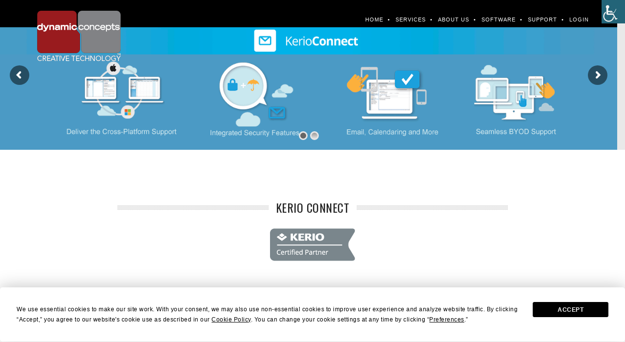

--- FILE ---
content_type: text/html; charset=UTF-8
request_url: https://www.dynamic.com/email/
body_size: 142085
content:
<!DOCTYPE html>
<html lang="en-US">
<!--
##########################################################################################

BROOKLYN THEME BY UNITED THEMES 
WWW.UNITEDTHEMES.COM

BROOKLYN THEME DESIGNED BY MARCEL MOERKENS
BROOKLYN THEME DEVELOPED BY MARCEL MOERKENS & MATTHIAS NETTEKOVEN 

POWERED BY UNITED THEMES - WEB DEVELOPMENT FORGE EST.2011

COPYRIGHT 2011 - 2015 ALL RIGHTS RESERVED BY UNITED THEMES

##########################################################################################
-->
<head>
    
  <script
  type="text/javascript"
  src="https://app.termly.io/resource-blocker/528550eb-48a2-4771-a48f-ea31d42c96de?autoBlock=off"
></script>
    
    <meta charset="UTF-8">
    <meta name="viewport" content="width=device-width, initial-scale=1, minimum-scale=1, maximum-scale=1">
    
        
        
    		
        <!-- Title -->
        <title>Email - Dynamic Concepts</title>

	    
    <!-- RSS & Pingbacks -->
	<link rel="pingback" href="https://www.dynamic.com/xmlrpc.php" />
    <link rel="profile" href="https://gmpg.org/xfn/11">
    
    <!-- Favicon -->
	        
                        
        <link rel="shortcut&#x20;icon" href="https://www.dynamic.com/wp-content/uploads/2014/10/favicon_dynamic.png" type="image/png" />
        <link rel="icon" href="https://www.dynamic.com/wp-content/uploads/2014/10/favicon_dynamic.png" type="image/png" />
        
        
    <!-- Apple Touch Icons -->    
        
        
        
            
    <!--[if lt IE 9]>
		<script src="https://html5shiv.googlecode.com/svn/trunk/html5.js"></script>
	<![endif]--> 
    	
    <style id="jetpack-boost-critical-css">@media all{@font-face{font-family:FontAwesome;font-weight:400;font-style:normal}@media all and (-webkit-min-device-pixel-ratio:0){@font-face{font-family:FontAwesome;font-weight:400;font-style:normal}}.fa{display:inline-block;font:normal normal normal 14px/1 FontAwesome;font-size:inherit;text-rendering:auto;-webkit-font-smoothing:antialiased;-moz-osx-font-smoothing:grayscale}.fa-lg{font-size:1.33333333em;line-height:.75em;vertical-align:-15%}.fa-ul{padding-left:0;margin-left:2.14285714em;list-style-type:none}.fa-ul>li{position:relative}.fa-li{position:absolute;left:-2.14285714em;width:2.14285714em;top:.14285714em;text-align:center}.fa-phone:before{content:""}.fa-twitter:before{content:""}.fa-facebook:before{content:""}.fa-google-plus:before{content:""}}@media all{.wpcf7 .screen-reader-response{position:absolute;overflow:hidden;clip:rect(1px,1px,1px,1px);clip-path:inset(50%);height:1px;width:1px;margin:-1px;padding:0;border:0;word-wrap:normal!important}.wpcf7 form .wpcf7-response-output{margin:2em .5em 1em;padding:.2em 1em;border:2px solid #00a0d2}.wpcf7 form.init .wpcf7-response-output{display:none}.wpcf7-form-control-wrap{position:relative}.wpcf7 input[type=email]{direction:ltr}}@media all{@media screen and (max-width:400px){@-ms-viewport{width:320px}}.clear{clear:both;display:block;overflow:hidden;visibility:hidden;width:0;height:0}.clearfix:after,.clearfix:before,.grid-100:after,.grid-100:before,.grid-20:after,.grid-20:before,.grid-45:after,.grid-45:before,.grid-50:after,.grid-50:before,.grid-70:after,.grid-70:before,.grid-80:after,.grid-80:before,.grid-container:after,.grid-container:before,.mobile-grid-100:after,.mobile-grid-100:before,.mobile-grid-50:after,.mobile-grid-50:before,.tablet-grid-100:after,.tablet-grid-100:before,.tablet-grid-50:after,.tablet-grid-50:before{content:".";display:block;overflow:hidden;visibility:hidden;font-size:0;line-height:0;width:0;height:0}.clearfix:after,.grid-100:after,.grid-20:after,.grid-45:after,.grid-50:after,.grid-70:after,.grid-80:after,.grid-container:after,.mobile-grid-100:after,.mobile-grid-50:after,.tablet-grid-100:after,.tablet-grid-50:after{clear:both}.grid-container{margin-left:auto;margin-right:auto;max-width:1200px;padding-left:10px;padding-right:10px}.grid-100,.grid-20,.grid-45,.grid-50,.grid-70,.grid-80,.mobile-grid-100,.mobile-grid-50,.tablet-grid-100,.tablet-grid-50{-moz-box-sizing:border-box;-webkit-box-sizing:border-box;box-sizing:border-box;padding-left:10px;padding-right:10px}.grid-parent{padding-left:0;padding-right:0}@media screen and (max-width:767px){.hide-on-mobile{display:none!important}.mobile-grid-50{float:left;width:50%}.mobile-grid-100{clear:both;width:100%}}@media screen and (min-width:768px) and (max-width:1024px){.hide-on-tablet{display:none!important}.tablet-grid-50{float:left;width:50%}.tablet-grid-100{clear:both;width:100%}}@media screen and (min-width:1025px){.pull-5,.push-5{position:relative}.hide-on-desktop{display:none!important}.suffix-5{margin-right:5%}.push-5{left:5%}.pull-5{left:-5%}.prefix-15{margin-left:15%}.grid-20{float:left;width:20%}.grid-45{float:left;width:45%}.grid-50{float:left;width:50%}.grid-70{float:left;width:70%}.grid-80{float:left;width:80%}.grid-100{clear:both;width:100%}}}@media all{@charset "UTF-8";}@media all{body .accessability_container{width:200px;background:#fff!important;color:#000!important;position:fixed;top:0;height:100%;z-index:9999999}body .accessability_container .font_resizer button.wah-action-button.smaller{width:46%;float:left}body .accessability_container .font_resizer button.wah-action-button.larger{float:right;width:46%}body .accessability_container button.wah-action-button{background:#232323!important;color:#fff!important;width:100%;padding:5px 0;text-align:center;border:1px solid #fff;font-size:15px;font-weight:700;margin:0}body .accessability_container .a_module{padding-bottom:.6rem;margin-bottom:.6rem;border-bottom:1px solid #000}body .accessability_container .a_module:after,body .accessability_container .a_module:before{content:"";display:block;clear:both}body .accessability_container.dark_theme .a_module{border-bottom:1px solid #444343}body .accessability_container.dark_theme #access_container,body .accessability_container.dark_theme .a_module,body .accessability_container.dark_theme .a_module_exe,body .accessability_container.dark_theme .a_module_title,body .accessability_container.dark_theme .access_container_inner{background:#232323!important;color:#fff!important}body .accessability_container *{background:#fff!important;color:#000!important}.accessibility-location-right .accessability_container{left:auto!important;right:-200px}.accessability_container a{color:#000}.access_container_inner{padding:0 10px;margin-top:14px}button.aicon_link{width:48px;height:48px;padding:0;margin:0;border:0!important}.aicon_link{left:-48px;right:auto!important;position:absolute;max-width:48px;max-height:48px;display:inline-block;background:0 0!important}button.close_container{background:#216073!important;color:#fff!important;display:block;padding:0;border:0;width:92%;margin:0 auto;height:34px;line-height:34px;font-weight:700;font-size:15px}#access_container{margin-top:0;padding-top:10px}.a_module_title{margin-bottom:.4rem;font-weight:600}.wah-skip{position:relative;top:-10000px;left:-10000px;height:1px;width:1px;text-align:left;overflow:hidden}.wah-skiplinks-menu{position:absolute;left:0;top:0;margin:0;padding:0}.wah-skiplinks-menu ul{margin:0;padding:0;list-style-type:none}.wah-skiplinks-menu ul a{text-decoration:none;position:absolute;z-index:99999;left:-10000px;top:-10000px}.accessability_container.dark_theme .wah-free-credits .wah-free-credits-inner a{color:#fff!important}.accessability_container .wah-free-credits{position:absolute;bottom:5px;width:100%;text-align:center;font-size:12px;background:0 0!important}.accessability_container .wah-free-credits .wah-free-credits-inner{background:0 0!important}.accessability_container .wah-free-credits .wah-free-credits-inner a{background:0 0!important;text-decoration:underline}@media only screen and (max-width:480px){body .accessability_container{height:auto;padding:0 0 1rem 0}#access_container{height:97.5vh;overflow-x:scroll}.a_module_title{font-size:14px}.a_module{padding-bottom:.4rem;margin-bottom:.4rem}.a_module_title{display:none}}}@media all{.clear{clear:both;display:block;overflow:hidden;visibility:hidden;width:0;height:0}.ut-one-third,.ut-two-thirds{float:left;margin-bottom:0;margin-right:4%;position:relative;display:inline;-webkit-box-sizing:border-box;-moz-box-sizing:border-box;box-sizing:border-box}.ut-column-last{clear:right;margin-right:0}.ut-one-third{width:30.66%}.ut-two-thirds{width:65.33%}img.alignnone,img.size-full,img.size-thumbnail{position:relative}@media screen and (max-width:767px){.ut-one-third,.ut-two-thirds{width:100%}}}@media all{@charset "UTF-8";ol,ul{box-sizing:border-box}.aligncenter{clear:both}html :where(img[class*=wp-image-]){height:auto;max-width:100%}}@media all{#navigation{position:relative}#navigation ul,#navigation ul li,#navigation ul ul{list-style:none;margin:0;padding:0}#navigation ul{position:relative;z-index:9999}#navigation ul li{zoom:1}#navigation ul,#navigation ul li,#navigation ul ul{list-style:none;margin:0;padding:0}#navigation li{margin:0;float:left;zoom:1}#navigation ul ul{visibility:hidden;position:absolute;min-width:160px;z-index:9998;width:auto;padding:0}#navigation ul li li a{display:block;text-decoration:none;position:relative;border-right:0}#navigation ul ul li{float:none;white-space:nowrap;margin:0;border-radius:0;-moz-border-radius:0;-khtml-border-radius:0;-webkit-border-radius:0}#navigation ul ul ul{top:-1px;left:100%}}@media all{@import url(https://www.dynamic.com/wp-content/themes/brooklyn/style.css);.hero-description{color:#666;display:inline-block;font-size:27px;font-weight:700;letter-spacing:0;margin:0 auto;text-transform:uppercase}.site-logo img{max-height:176px;vertical-align:middle;padding-top:20px}.btnDownload{border:1px solid #fff;background:none repeat scroll 0 0 transparent;color:#fff!important;display:inline-block;font-size:.786em;letter-spacing:2px;padding:8px 12px;text-align:center;text-decoration:none!important;text-transform:uppercase;font-size:12px}#titleHero{background-attachment:scroll;background-image:url(https://www.dynamic.com/wp-content/themes/brooklyn-child/images/divider.png);background-position:center top;background-repeat:repeat-x;padding-top:14px}#titleHero2{background-attachment:scroll;background-image:url(https://www.dynamic.com/wp-content/themes/brooklyn-child/images/divider.png);background-position:center top;background-repeat:repeat-x;padding-top:50px!important;font-family:Oswald,"Helvetica Neue",Helvetica,Arial,sans-serif;text-transform:uppercase}.pt-style-1 .page-title span{background-color:#fff;padding:0 20px}#navigation ul li a{font-family:Arial!important}}@media all{.rpt_4_plans .rpt_plan{width:24.5%;float:left}.rpt_4_plans .rpt_plan_0{margin-right:.66%}.rpt_4_plans .rpt_plan_2{margin-left:.66%}.rpt_4_plans .rpt_plan_3{margin-left:.66%}.rpt_style_basic .rpt_plan .rpt_title{margin-bottom:-3px!important;border-bottom:#111 solid 1px;background:#222;padding:14px 18px;font-size:26px;color:#fff;line-height:35px;border-top-left-radius:8px;border-top-right-radius:8px}.rpt_4_plans .rpt_plan .rpt_title{font-size:17px}.rpt_style_basic .rpt_plan .rpt_head{border-top:#222 solid 2px;background:#222;background:linear-gradient(0deg,#222 0,#333 100%)}.rpt_style_basic .rpt_plan .rpt_head .rpt_price{padding:6px 10px;font-size:77px;line-height:1em;font-weight:300;text-align:center;color:#fff}.rpt_4_plans .rpt_plan .rpt_head .rpt_price{font-size:69px}.rpt_style_basic .rpt_plan .rpt_head .rpt_recurrence{font-size:14px;font-weight:300;line-height:18px;padding:20px 40px 0;color:#d3d3d3;text-align:center}.rpt_style_basic .rpt_plan .rpt_features{padding:10px 20px;background:#f5f5f5;text-align:center}.rpt_style_basic .rpt_plan .rpt_features .rpt_feature{font-size:15px;line-height:1.6em;padding:5px 16px;border-bottom:1px dotted #d3d3d3}.rpt_style_basic .rpt_plan .rpt_features .rpt_feature:last-child{border-bottom:none}.rpt_4_plans .rpt_plan .rpt_features .rpt_feature{padding:4px 10px;font-size:14px}.rpt_style_basic .rpt_plan .rpt_foot{display:block;padding:15px 25px;border-top:#f5f5f5 solid 2px;border-bottom-left-radius:8px;border-bottom-right-radius:8px;text-align:center;color:#fff;font-size:20px;text-decoration:none;font-weight:300}.rpt_4_plans .rpt_plan .rpt_foot{padding:4px 20px;font-size:19px}.entry-content .rpt_plan a{border-bottom:none}.rpt_style_basic .rpt_plan a{border-bottom:none}@media only screen and (max-width:640px){.rpt_plans .rpt_plan{width:96%}.rpt_plans .rpt_plan{margin:10px 2% 20px!important}.rpt_style_basic .rpt_plan .rpt_foot{padding:10px 40px;text-align:center;font-size:20px!important}.rpt_style_basic .rpt_plan .rpt_head .rpt_price{font-size:74px!important;line-height:100px!important}.rpt_style_basic .rpt_plan .rpt_title{position:relative;font-size:26px!important;line-height:35px}.rpt_style_basic .rpt_plan .rpt_features .rpt_feature{padding:5px 16px;font-size:14px!important}}.rpt_plugin_f .rpt_features .rpt_feature,.rpt_plugin_f .rpt_foot,.rpt_plugin_f .rpt_head .rpt_price,.rpt_plugin_f .rpt_head .rpt_recurrence,.rpt_plugin_f .rpt_title{font-family:-apple-system,BlinkMacSystemFont,"Segoe UI",Roboto,Oxygen,Ubuntu,Cantarell,"Open Sans","Helvetica Neue",sans-serif!important;font-weight:400!important}}@media all{@charset "UTF-8";}@media all{.rs-p-wp-fix{display:none!important;margin:0!important;height:0!important}rs-module-wrap{visibility:hidden}rs-module-wrap,rs-module-wrap *{box-sizing:border-box}rs-module-wrap{position:relative;z-index:1;width:100%;display:block}rs-module{position:relative;overflow:hidden;display:block}rs-module a{box-shadow:none}rs-module img{max-width:none!important;margin:0;padding:0;border:none}rs-slide,rs-slide:before,rs-slides{position:absolute;text-indent:0;top:0;left:0}rs-slide,rs-slide:before{display:block;visibility:hidden}rs-module rs-layer{opacity:0;position:relative;visibility:hidden;display:block;-webkit-font-smoothing:antialiased!important;-moz-osx-font-smoothing:grayscale;z-index:1;font-display:swap}rs-layer:not(.rs-wtbindex){outline:0!important}rs-layer img{vertical-align:top}}@media all{.fa{font-family:var(--fa-style-family,"Font Awesome 6 Free");font-weight:var(--fa-style,900)}.fa{-moz-osx-font-smoothing:grayscale;-webkit-font-smoothing:antialiased;display:var(--fa-display,inline-block);font-style:normal;font-variant:normal;line-height:1;text-rendering:auto}.fa-lg{font-size:1.25em;line-height:.05em;vertical-align:-.075em}.fa-ul{list-style-type:none;margin-left:var(--fa-li-margin,2.5em);padding-left:0}.fa-ul>li{position:relative}.fa-li{left:calc(var(--fa-li-width,2em)*-1);position:absolute;text-align:center;width:var(--fa-li-width,2em);line-height:inherit}.fa-phone:before{content:""}.fa-google-plus:before{content:""}.fa-facebook:before{content:""}.fa-twitter:before{content:""}@font-face{font-family:FontAwesome;font-display:block}@font-face{font-family:FontAwesome;font-display:block}@font-face{font-family:FontAwesome;font-display:block;unicode-range:u+f003,u+f006,u+f014,u+f016-f017,u+f01a-f01b,u+f01d,u+f022,u+f03e,u+f044,u+f046,u+f05c-f05d,u+f06e,u+f070,u+f087-f088,u+f08a,u+f094,u+f096-f097,u+f09d,u+f0a0,u+f0a2,u+f0a4-f0a7,u+f0c5,u+f0c7,u+f0e5-f0e6,u+f0eb,u+f0f6-f0f8,u+f10c,u+f114-f115,u+f118-f11a,u+f11c-f11d,u+f133,u+f147,u+f14e,u+f150-f152,u+f185-f186,u+f18e,u+f190-f192,u+f196,u+f1c1-f1c9,u+f1d9,u+f1db,u+f1e3,u+f1ea,u+f1f7,u+f1f9,u+f20a,u+f247-f248,u+f24a,u+f24d,u+f255-f25b,u+f25d,u+f271-f274,u+f278,u+f27b,u+f28c,u+f28e,u+f29c,u+f2b5,u+f2b7,u+f2ba,u+f2bc,u+f2be,u+f2c0-f2c1,u+f2c3,u+f2d0,u+f2d2,u+f2d4,u+f2dc}@font-face{font-family:FontAwesome;font-display:block;unicode-range:u+f041,u+f047,u+f065-f066,u+f07d-f07e,u+f080,u+f08b,u+f08e,u+f090,u+f09a,u+f0ac,u+f0ae,u+f0b2,u+f0d0,u+f0d6,u+f0e4,u+f0ec,u+f10a-f10b,u+f123,u+f13e,u+f148-f149,u+f14c,u+f156,u+f15e,u+f160-f161,u+f163,u+f175-f178,u+f195,u+f1f8,u+f219,u+f27a}}@media all{div.p_table_responsive.p_table_hide_caption_column .css3_grid_vertical_align .css3_hidden_caption{display:none}@media screen and (max-width:479px){div.p_table_responsive.p_table_hide_caption_column .css3_grid_vertical_align .css3_hidden_caption{display:block;font-weight:700;margin-bottom:5px;padding:0!important}div.p_table_responsive.p_table_hide_caption_column div.caption_column{display:none}div.p_table_2.p_table_responsive.p_table_hide_caption_column li.row_style_1,div.p_table_2.p_table_responsive.p_table_hide_caption_column li.row_style_2,div.p_table_2.p_table_responsive.p_table_hide_caption_column li.row_style_3{height:37px}}}@media all{div.p_table_2{width:100%;font-size:13px;font-family:arial,sans-serif;font-weight:400;color:#303030;margin-left:auto;margin-right:auto;line-height:normal!important;visibility:visible}div.p_table_2 a{color:#303030;text-decoration:none}div.p_table_2 ul{margin:0!important;padding:0!important;list-style-type:none;overflow:visible}div.p_table_2 li{position:static;margin:0!important;padding:0!important;list-style-type:none!important;list-style-image:none!important;font-size:13px!important;line-height:normal!important;text-shadow:none!important;overflow:visible!important;text-indent:0!important;box-sizing:content-box;-moz-box-sizing:content-box;-webkit-box-sizing:content-box}div.p_table_2.css3_grid_clearfix div ul li::before,div.p_table_2.css3_grid_clearfix div ul li:not([class^=template-])::before{content:none}div.p_table_2 ul li img{display:inline!important;padding:0!important;margin:0!important;box-shadow:none!important;-webkit-box-shadow:none!important;-moz-box-shadow:none!important;background:0 0!important;border:none!important;visibility:visible!important}div.p_table_2 .align_center{text-align:center}div.p_table_2 .radius5{border-radius:5px;-webkit-border-radius:5px;-moz-border-radius:5px}div.p_table_2 .radius5_topleft{border-top-left-radius:5px;-webkit-border-top-left-radius:5px;-moz-border-radius-topleft:5px}div.p_table_2 .radius5_topright{border-top-right-radius:5px;-webkit-border-top-right-radius:5px;-moz-border-radius-topright:5px}div.p_table_2 .radius5_bottomright{border-radius:0 0 5px 0;-webkit-border-bottom-right-radius:5px;-moz-border-radius-bottomright:5px}div.p_table_2 .radius5_bottomleft{border-radius:0 0 0 5px;-webkit-border-bottom-left-radius:5px;-moz-border-radius-bottomleft:5px}div.p_table_2 h1,div.p_table_2 h2,div.p_table_2 h3{margin:0!important;padding:0!important;font-weight:400!important;color:#fff!important;border:none!important;line-height:normal!important;letter-spacing:0;text-transform:none;background:0 0;text-shadow:none!important;text-align:inherit!important;font-style:normal!important;width:auto!important;float:none!important;box-shadow:none!important;-moz-box-shadow:none!important;-webkit-box-shadow:none!important}div.p_table_2 h1{font-family:"Yanone Kaffeesatz",arial,sans-serif!important;font-size:48px!important;position:static!important}div.p_table_2 h2{font-family:"Yanone Kaffeesatz",arial,sans-serif!important;font-size:28px!important}div.p_table_2 h3{margin-top:3px;font-size:13px!important}div.p_table_2 div.caption_column li.header_row_1,div.p_table_2 div.caption_column li.header_row_2{background:#fff!important}div.p_table_2 div.caption_column li.header_row_1{border-top-left-radius:5px;-webkit-border-top-left-radius:5px;-moz-border-radius-topleft:5px}div.p_table_2 div.caption_column li.footer_row{border-bottom-left-radius:5px;-webkit-border-bottom-left-radius:5px;-moz-border-radius-bottomleft:5px}div.p_table_2 div.caption_column li.header_row_1,div.p_table_2 div.column_1 li.header_row_1,div.p_table_2 div.column_2 li.header_row_1,div.p_table_2 div.column_3 li.header_row_1{height:40px;width:100%;padding:0!important}div.p_table_2 div.caption_column li.decor_line,div.p_table_2 div.column_1 li.decor_line,div.p_table_2 div.column_2 li.decor_line,div.p_table_2 div.column_3 li.decor_line{height:1px;width:100%;float:left;margin:0!important;padding:0!important}div.p_table_2 div.caption_column li.header_row_2,div.p_table_2 div.column_1 li.header_row_2,div.p_table_2 div.column_2 li.header_row_2,div.p_table_2 div.column_3 li.header_row_2{height:88px;width:100%;padding:5px 0 7px 0!important}div.p_table_2 h1.caption{line-height:40px!important}div.p_table_2 div.caption_column li.header_row_2{height:88px;width:100%;padding:5px 0 8px 10px!important;line-height:40px}div.p_table_2 div.caption_column{width:170px;float:left!important}div.p_table_2 div.column_1{width:170px;float:left!important}div.p_table_2 div.column_2{width:170px;float:left!important}div.p_table_2 div.column_3{width:170px;float:left!important}div.p_table_2 li.row_style_1,div.p_table_2 li.row_style_2,div.p_table_2 li.row_style_3{width:100%;height:16px;padding:12px 0!important;float:left}div.p_table_2 li.row_style_1 span,div.p_table_2 li.row_style_2 span,div.p_table_2 li.row_style_3 span{display:block;padding:0 10px!important;font-size:13px!important;background:0 0!important}div.p_table_2 li.row_style_1{background:#fff!important}div.p_table_2 li.row_style_2{background:#f6f6f6!important}div.p_table_2 li.row_style_3{background:#ebebeb!important}div.p_table_2 li.footer_row{width:100%;height:40px;padding:14px 0 6px 0!important;float:left;text-align:center;background:#fff!important}div.p_table_2 a.button_1,div.p_table_2 a.button_2,div.p_table_2 a.button_3{width:130px;height:37px;padding:3px 0 0 0!important;display:block;text-align:center;margin-left:auto;margin-right:auto;outline:0;line-height:normal;box-shadow:0 1px 0 rgba(0,0,0,.15);-webkit-box-shadow:0 1px 0 rgba(0,0,0,.15);-moz-box-shadow:0 1px 0 rgba(0,0,0,.15);font-family:"Yanone Kaffeesatz",arial,sans-serif;color:#fff;font-size:24px;position:relative;top:1px;box-sizing:content-box;-moz-box-sizing:content-box;-webkit-box-sizing:content-box}div.p_table_2 span.css3_grid_tooltip{position:relative!important;display:inline-block!important;border-bottom:1px dotted!important;border-color:#303030!important}div.p_table_2 li.row_style_1 span.css3_grid_tooltip,div.p_table_2 li.row_style_3 span.css3_grid_tooltip{padding:0!important}div.p_table_2 span.css3_grid_tooltip>span:first-child{min-width:180px;font-family:arial,sans-serif!important;font-size:13px!important;line-height:normal!important;text-align:left!important;padding:10px 10px 12px 10px!important;visibility:hidden;opacity:0;position:absolute;z-index:1000;color:#fff!important;background:#404040!important;background:-moz-linear-gradient(top,#4e4e4e 0,#404040 100%)!important;background:-webkit-gradient(linear,left top,left bottom,color-stop(0,#4e4e4e),color-stop(100%,#404040))!important;background:-webkit-linear-gradient(top,#4e4e4e 0,#404040 100%)!important;background:-o-linear-gradient(top,#4e4e4e 0,#404040 100%)!important;background:-ms-linear-gradient(top,#4e4e4e 0,#404040 100%)!important;background:linear-gradient(top,#4e4e4e 0,#404040 100%)!important;-webkit-border-radius:4px;-moz-border-radius:4px;border-radius:4px;text-shadow:0 1px 0 rgba(0,0,0,.4);left:-19px;bottom:100%;margin-bottom:30px}div.p_table_2 span.css3_grid_tooltip>span:first-child:before{content:"";display:block;width:0;height:0;position:absolute;border-left:8px solid transparent!important;border-right:8px solid transparent!important;border-top:8px solid #000;border-bottom:0!important;bottom:-8px;left:15px;border-color:#404040}div.p_table_2 span.css3_grid_tooltip>span:first-child:after{content:"";display:block;border-top:1px solid grey;position:absolute;left:0;top:1px;width:100%;height:10px;-webkit-border-radius:4px;-moz-border-radius:4px;border-radius:4px}.css3_grid_clearfix:after{font-size:0px;content:".";display:block;height:0;visibility:hidden;clear:both}div.p_table_2_5 h1.caption{color:#e27500!important}div.p_table_2_5 h1.caption span{color:#efbd00}div.p_table_2_5 div.column_1 li.header_row_1{border-bottom:1px solid #e38c00;background-color:#e9a400!important;background-image:linear-gradient(top,#f0bf00,#e8a000)!important;background:-ms-linear-gradient(top,#f0bf00,#e8a000)!important;background:-moz-linear-gradient(top,#f0bf00,#e8a000)!important;background:-o-linear-gradient(top,#f0bf00,#e8a000)!important;background:-webkit-linear-gradient(top,#f0bf00,#e8a000)!important;background:-webkit-gradient(linear,left top,left bottom,color-stop(0,#f0bf00),color-stop(1,#e8a000))!important}div.p_table_2_5 div.column_1 li.decor_line{background-color:#f4d400!important;background-image:linear-gradient(left,#f4d400,#f9e800 50%,#f4d400)!important;background:-ms-linear-gradient(left,#f4d400,#f9e800 50%,#f4d400)!important;background:-moz-linear-gradient(left,#f4d400,#f9e800 50%,#f4d400)!important;background:-o-linear-gradient(left,#f4d400,#f9e800 50%,#f4d400)!important;background:-webkit-linear-gradient(left,#f4d400,#f9e800 50%,#f4d400)!important;background:-webkit-gradient(linear,left top,right top,color-stop(0,#f4d400),color-stop(.5,#f9e800),color-stop(1,#f4d400))!important}div.p_table_2_5 div.column_1 li.header_row_2{background-color:#e9a400!important;background-image:linear-gradient(top,#efbd00,#e9a400)!important;background:-ms-linear-gradient(top,#efbd00,#e9a400)!important;background:-moz-linear-gradient(top,#efbd00,#e9a400)!important;background:-o-linear-gradient(top,#efbd00,#e9a400)!important;background:-webkit-linear-gradient(top,#efbd00,#e9a400)!important;background:-webkit-gradient(linear,left top,left bottom,color-stop(0,#efbd00),color-stop(1,#e9a400))!important}div.p_table_2_5 div.column_2 li.header_row_1{border-bottom:1px solid #d45c03;background-color:#d77400!important;background-image:linear-gradient(top,#e79e05,#db7404)!important;background:-ms-linear-gradient(top,#e79e05,#db7404)!important;background:-moz-linear-gradient(top,#e79e05,#db7404)!important;background:-o-linear-gradient(top,#e79e05,#db7404)!important;background:-webkit-linear-gradient(top,#e79e05,#db7404)!important;background:-webkit-gradient(linear,left top,left bottom,color-stop(0,#e79e05),color-stop(1,#db7404))!important}div.p_table_2_5 div.column_2 li.decor_line{background-color:#ecbc00!important;background-image:linear-gradient(left,#ecbc00,#f5da00 50%,#ecbc00)!important;background:-ms-linear-gradient(left,#ecbc00,#f5da00 50%,#ecbc00)!important;background:-moz-linear-gradient(left,#ecbc00,#f5da00 50%,#ecbc00)!important;background:-o-linear-gradient(left,#ecbc00,#f5da00 50%,#ecbc00)!important;background:-webkit-linear-gradient(left,#ecbc00,#f5da00 50%,#ecbc00)!important;background:-webkit-gradient(linear,left top,right top,color-stop(0,#ecbc00),color-stop(.5,#f5da00),color-stop(1,#ecbc00))!important}div.p_table_2_5 div.column_2 li.header_row_2{background-color:#d77400!important;background-image:linear-gradient(top,#e29700,#d77400)!important;background:-ms-linear-gradient(top,#e29700,#d77400)!important;background:-moz-linear-gradient(top,#e29700,#d77400)!important;background:-o-linear-gradient(top,#e29700,#d77400)!important;background:-webkit-linear-gradient(top,#e29700,#d77400)!important;background:-webkit-gradient(linear,left top,left bottom,color-stop(0,#e29700),color-stop(1,#d77400))!important}div.p_table_2_5 div.column_3 li.header_row_1{border-bottom:1px solid #a42929;background-color:#b33333!important;background-image:linear-gradient(top,#cd4646,#b43333)!important;background:-ms-linear-gradient(top,#cd4646,#b43333)!important;background:-moz-linear-gradient(top,#cd4646,#b43333)!important;background:-o-linear-gradient(top,#cd4646,#b43333)!important;background:-webkit-linear-gradient(top,#cd4646,#b43333)!important;background:-webkit-gradient(linear,left top,left bottom,color-stop(0,#cd4646),color-stop(1,#b43333))!important}div.p_table_2_5 div.column_3 li.decor_line{background-color:#db5b5b!important;background-image:linear-gradient(left,#db5b5b,#ec8383 50%,#db5b5b)!important;background:-ms-linear-gradient(left,#db5b5b,#ec8383 50%,#db5b5b)!important;background:-moz-linear-gradient(left,#db5b5b,#ec8383 50%,#db5b5b)!important;background:-o-linear-gradient(left,#db5b5b,#ec8383 50%,#db5b5b)!important;background:-webkit-linear-gradient(left,#db5b5b,#ec8383 50%,#db5b5b)!important;background:-webkit-gradient(linear,left top,right top,color-stop(0,#db5b5b),color-stop(.5,#ec8383),color-stop(1,#db5b5b))!important}div.p_table_2_5 div.column_3 li.header_row_2{background-color:#b33333!important;background-image:linear-gradient(top,#c84343,#b33333)!important;background:-ms-linear-gradient(top,#c84343,#b33333)!important;background:-moz-linear-gradient(top,#c84343,#b33333)!important;background:-o-linear-gradient(top,#c84343,#b33333)!important;background:-webkit-linear-gradient(top,#c84343,#b33333)!important;background:-webkit-gradient(linear,left top,left bottom,color-stop(0,#c84343),color-stop(1,#b33333))!important}div.p_table_2_5 a.button_1{border-bottom:1px solid #e18c00;background-color:#edb600;background-image:linear-gradient(top,#f2c800,#e9a500);background:-ms-linear-gradient(top,#f2c800,#e9a500);background:-moz-linear-gradient(top,#f2c800,#e9a500);background:-o-linear-gradient(top,#f2c800,#e9a500);background:-webkit-linear-gradient(top,#f2c800,#e9a500);background:-webkit-gradient(linear,left top,left bottom,color-stop(0,#f2c800),color-stop(1,#e9a500))}div.p_table_2_5 a.button_2{border-bottom:1px solid #c95b00;background-color:#df8d00;background-image:linear-gradient(top,#e7a200,#d77500);background:-ms-linear-gradient(top,#e7a200,#d77500);background:-moz-linear-gradient(top,#e7a200,#d77500);background:-o-linear-gradient(top,#e7a200,#d77500);background:-webkit-linear-gradient(top,#e7a200,#d77500);background:-webkit-gradient(linear,left top,left bottom,color-stop(0,#e7a200),color-stop(1,#d77500))}div.p_table_2_5 a.button_3{border-bottom:1px solid #9e2323;background-color:#c23d3d;background-image:linear-gradient(top,#d14747,#b43434);background:-ms-linear-gradient(top,#d14747,#b43434);background:-moz-linear-gradient(top,#d14747,#b43434);background:-o-linear-gradient(top,#d14747,#b43434);background:-webkit-linear-gradient(top,#d14747,#b43434);background:-webkit-gradient(linear,left top,left bottom,color-stop(0,#d14747),color-stop(1,#b43434))}div.p_table_2 li span.css3_grid_vertical_align_table{display:table;width:100%;height:100%;padding:0!important}div.p_table_2 li span.css3_grid_vertical_align{display:table-cell;vertical-align:middle;padding:0!important}}</style><meta name='robots' content='index, follow, max-image-preview:large, max-snippet:-1, max-video-preview:-1' />

	<!-- This site is optimized with the Yoast SEO plugin v26.7 - https://yoast.com/wordpress/plugins/seo/ -->
	<link rel="canonical" href="https://www.dynamic.com/email/" />
	<meta property="og:locale" content="en_US" />
	<meta property="og:type" content="article" />
	<meta property="og:title" content="Email - Dynamic Concepts" />
	<meta property="og:description" content="KERIO CONNECT Kerio Connect is the award-winning, leading alternative to Microsoft Exchange for businesses and organizations that prefer a simple approach to IT. Kerio Connect mail server brings business-class email, instant messaging, shared calendars, and contact management to most email clients, IM clients, web browsers and mobile devices at a fraction of the cost. To [&hellip;]" />
	<meta property="og:url" content="https://www.dynamic.com/email/" />
	<meta property="og:site_name" content="Dynamic Concepts" />
	<meta property="article:modified_time" content="2017-06-06T17:11:35+00:00" />
	<meta property="og:image" content="https://www.dynamic.com/wp-content/uploads/2015/04/Kerio_Certified-Partner.png" />
	<meta name="twitter:label1" content="Est. reading time" />
	<meta name="twitter:data1" content="1 minute" />
	<script type="application/ld+json" class="yoast-schema-graph">{"@context":"https://schema.org","@graph":[{"@type":"WebPage","@id":"https://www.dynamic.com/email/","url":"https://www.dynamic.com/email/","name":"Email - Dynamic Concepts","isPartOf":{"@id":"https://www.dynamic.com/#website"},"primaryImageOfPage":{"@id":"https://www.dynamic.com/email/#primaryimage"},"image":{"@id":"https://www.dynamic.com/email/#primaryimage"},"thumbnailUrl":"https://www.dynamic.com/wp-content/uploads/2015/04/Kerio_Certified-Partner.png","datePublished":"2017-06-06T15:07:33+00:00","dateModified":"2017-06-06T17:11:35+00:00","breadcrumb":{"@id":"https://www.dynamic.com/email/#breadcrumb"},"inLanguage":"en-US","potentialAction":[{"@type":"ReadAction","target":["https://www.dynamic.com/email/"]}]},{"@type":"ImageObject","inLanguage":"en-US","@id":"https://www.dynamic.com/email/#primaryimage","url":"https://www.dynamic.com/wp-content/uploads/2015/04/Kerio_Certified-Partner.png","contentUrl":"https://www.dynamic.com/wp-content/uploads/2015/04/Kerio_Certified-Partner.png"},{"@type":"BreadcrumbList","@id":"https://www.dynamic.com/email/#breadcrumb","itemListElement":[{"@type":"ListItem","position":1,"name":"Home","item":"https://www.dynamic.com/"},{"@type":"ListItem","position":2,"name":"Email"}]},{"@type":"WebSite","@id":"https://www.dynamic.com/#website","url":"https://www.dynamic.com/","name":"Dynamic Concepts","description":"Cloud services and creative technology","potentialAction":[{"@type":"SearchAction","target":{"@type":"EntryPoint","urlTemplate":"https://www.dynamic.com/?s={search_term_string}"},"query-input":{"@type":"PropertyValueSpecification","valueRequired":true,"valueName":"search_term_string"}}],"inLanguage":"en-US"}]}</script>
	<!-- / Yoast SEO plugin. -->


<link rel='dns-prefetch' href='//secure.gravatar.com' />
<link rel='dns-prefetch' href='//stats.wp.com' />
<link rel='dns-prefetch' href='//use.fontawesome.com' />
<link rel='dns-prefetch' href='//fonts.googleapis.com' />
<link rel='dns-prefetch' href='//v0.wordpress.com' />
<link rel='preconnect' href='//i0.wp.com' />
<link rel="alternate" type="application/rss+xml" title="Dynamic Concepts &raquo; Feed" href="https://www.dynamic.com/feed/" />
<link rel="alternate" type="application/rss+xml" title="Dynamic Concepts &raquo; Comments Feed" href="https://www.dynamic.com/comments/feed/" />
<link rel="alternate" title="oEmbed (JSON)" type="application/json+oembed" href="https://www.dynamic.com/wp-json/oembed/1.0/embed?url=https%3A%2F%2Fwww.dynamic.com%2Femail%2F" />
<link rel="alternate" title="oEmbed (XML)" type="text/xml+oembed" href="https://www.dynamic.com/wp-json/oembed/1.0/embed?url=https%3A%2F%2Fwww.dynamic.com%2Femail%2F&#038;format=xml" />
<style id='wp-img-auto-sizes-contain-inline-css' type='text/css'>
img:is([sizes=auto i],[sizes^="auto," i]){contain-intrinsic-size:3000px 1500px}
/*# sourceURL=wp-img-auto-sizes-contain-inline-css */
</style>
<noscript><link rel='stylesheet' id='ut-flexslider-css' href='https://www.dynamic.com/wp-content/themes/brooklyn/css/flexslider.min.css?ver=6.9' type='text/css' media='all' />
</noscript><link data-media="all" onload="this.media=this.dataset.media; delete this.dataset.media; this.removeAttribute( &apos;onload&apos; );" rel='stylesheet' id='ut-flexslider-css' href='https://www.dynamic.com/wp-content/themes/brooklyn/css/flexslider.min.css?ver=6.9' type='text/css' media="not all" />
<noscript><link rel='stylesheet' id='ut-portfolio-css' href='https://www.dynamic.com/wp-content/themes/brooklyn-child/css/ut.portfolio.style.css?ver=6.9' type='text/css' media='all' />
</noscript><link data-media="all" onload="this.media=this.dataset.media; delete this.dataset.media; this.removeAttribute( &apos;onload&apos; );" rel='stylesheet' id='ut-portfolio-css' href='https://www.dynamic.com/wp-content/themes/brooklyn-child/css/ut.portfolio.style.css?ver=6.9' type='text/css' media="not all" />
<noscript><link rel='stylesheet' id='ut-prettyphoto-css' href='https://www.dynamic.com/wp-content/plugins/ut-portfolio/assets/css/plugins/prettyphoto/prettyPhoto.css?ver=6.9' type='text/css' media='all' />
</noscript><link data-media="all" onload="this.media=this.dataset.media; delete this.dataset.media; this.removeAttribute( &apos;onload&apos; );" rel='stylesheet' id='ut-prettyphoto-css' href='https://www.dynamic.com/wp-content/plugins/ut-portfolio/assets/css/plugins/prettyphoto/prettyPhoto.css?ver=6.9' type='text/css' media="not all" />
<noscript><link rel='stylesheet' id='ut-fontawesome-css' href='https://www.dynamic.com/wp-content/plugins/ut-pricing/assets/css/font-awesome.css?ver=6.9' type='text/css' media='all' />
</noscript><link data-media="all" onload="this.media=this.dataset.media; delete this.dataset.media; this.removeAttribute( &apos;onload&apos; );" rel='stylesheet' id='ut-fontawesome-css' href='https://www.dynamic.com/wp-content/plugins/ut-pricing/assets/css/font-awesome.css?ver=6.9' type='text/css' media="not all" />
<noscript><link rel='stylesheet' id='ut-responsive-grid-css' href='https://www.dynamic.com/wp-content/plugins/ut-pricing/assets/css/ut-responsive-grid.css?ver=6.9' type='text/css' media='all' />
</noscript><link data-media="all" onload="this.media=this.dataset.media; delete this.dataset.media; this.removeAttribute( &apos;onload&apos; );" rel='stylesheet' id='ut-responsive-grid-css' href='https://www.dynamic.com/wp-content/plugins/ut-pricing/assets/css/ut-responsive-grid.css?ver=6.9' type='text/css' media="not all" />
<noscript><link rel='stylesheet' id='ut-table-css' href='https://www.dynamic.com/wp-content/plugins/ut-pricing/assets/css/ut.table.style.css?ver=6.9' type='text/css' media='all' />
</noscript><link data-media="all" onload="this.media=this.dataset.media; delete this.dataset.media; this.removeAttribute( &apos;onload&apos; );" rel='stylesheet' id='ut-table-css' href='https://www.dynamic.com/wp-content/plugins/ut-pricing/assets/css/ut.table.style.css?ver=6.9' type='text/css' media="not all" />
<noscript><link rel='stylesheet' id='ut-animate-css' href='https://www.dynamic.com/wp-content/plugins/ut-shortcodes/css/ut.animate.css?ver=6.9' type='text/css' media='all' />
</noscript><link data-media="all" onload="this.media=this.dataset.media; delete this.dataset.media; this.removeAttribute( &apos;onload&apos; );" rel='stylesheet' id='ut-animate-css' href='https://www.dynamic.com/wp-content/plugins/ut-shortcodes/css/ut.animate.css?ver=6.9' type='text/css' media="not all" />
<noscript><link rel='stylesheet' id='ut-elastislide-css' href='https://www.dynamic.com/wp-content/plugins/ut-shortcodes/css/ut.elastislide.css?ver=6.9' type='text/css' media='all' />
</noscript><link data-media="all" onload="this.media=this.dataset.media; delete this.dataset.media; this.removeAttribute( &apos;onload&apos; );" rel='stylesheet' id='ut-elastislide-css' href='https://www.dynamic.com/wp-content/plugins/ut-shortcodes/css/ut.elastislide.css?ver=6.9' type='text/css' media="not all" />
<noscript><link rel='stylesheet' id='ut-fancyrotator-css' href='https://www.dynamic.com/wp-content/plugins/ut-shortcodes/css/ut.fancyrotator.css?ver=6.9' type='text/css' media='all' />
</noscript><link data-media="all" onload="this.media=this.dataset.media; delete this.dataset.media; this.removeAttribute( &apos;onload&apos; );" rel='stylesheet' id='ut-fancyrotator-css' href='https://www.dynamic.com/wp-content/plugins/ut-shortcodes/css/ut.fancyrotator.css?ver=6.9' type='text/css' media="not all" />
<noscript><link rel='stylesheet' id='ut-shortcodes-css' href='https://www.dynamic.com/wp-content/themes/brooklyn-child/css/ut.shortcode.css?ver=6.9' type='text/css' media='all' />
</noscript><link data-media="all" onload="this.media=this.dataset.media; delete this.dataset.media; this.removeAttribute( &apos;onload&apos; );" rel='stylesheet' id='ut-shortcodes-css' href='https://www.dynamic.com/wp-content/themes/brooklyn-child/css/ut.shortcode.css?ver=6.9' type='text/css' media="not all" />
<style id='wp-emoji-styles-inline-css' type='text/css'>

	img.wp-smiley, img.emoji {
		display: inline !important;
		border: none !important;
		box-shadow: none !important;
		height: 1em !important;
		width: 1em !important;
		margin: 0 0.07em !important;
		vertical-align: -0.1em !important;
		background: none !important;
		padding: 0 !important;
	}
/*# sourceURL=wp-emoji-styles-inline-css */
</style>
<noscript><link rel='stylesheet' id='wp-block-library-css' href='https://www.dynamic.com/wp-includes/css/dist/block-library/style.min.css?ver=6.9' type='text/css' media='all' />
</noscript><link data-media="all" onload="this.media=this.dataset.media; delete this.dataset.media; this.removeAttribute( &apos;onload&apos; );" rel='stylesheet' id='wp-block-library-css' href='https://www.dynamic.com/wp-includes/css/dist/block-library/style.min.css?ver=6.9' type='text/css' media="not all" />
<style id='global-styles-inline-css' type='text/css'>
:root{--wp--preset--aspect-ratio--square: 1;--wp--preset--aspect-ratio--4-3: 4/3;--wp--preset--aspect-ratio--3-4: 3/4;--wp--preset--aspect-ratio--3-2: 3/2;--wp--preset--aspect-ratio--2-3: 2/3;--wp--preset--aspect-ratio--16-9: 16/9;--wp--preset--aspect-ratio--9-16: 9/16;--wp--preset--color--black: #000000;--wp--preset--color--cyan-bluish-gray: #abb8c3;--wp--preset--color--white: #ffffff;--wp--preset--color--pale-pink: #f78da7;--wp--preset--color--vivid-red: #cf2e2e;--wp--preset--color--luminous-vivid-orange: #ff6900;--wp--preset--color--luminous-vivid-amber: #fcb900;--wp--preset--color--light-green-cyan: #7bdcb5;--wp--preset--color--vivid-green-cyan: #00d084;--wp--preset--color--pale-cyan-blue: #8ed1fc;--wp--preset--color--vivid-cyan-blue: #0693e3;--wp--preset--color--vivid-purple: #9b51e0;--wp--preset--gradient--vivid-cyan-blue-to-vivid-purple: linear-gradient(135deg,rgb(6,147,227) 0%,rgb(155,81,224) 100%);--wp--preset--gradient--light-green-cyan-to-vivid-green-cyan: linear-gradient(135deg,rgb(122,220,180) 0%,rgb(0,208,130) 100%);--wp--preset--gradient--luminous-vivid-amber-to-luminous-vivid-orange: linear-gradient(135deg,rgb(252,185,0) 0%,rgb(255,105,0) 100%);--wp--preset--gradient--luminous-vivid-orange-to-vivid-red: linear-gradient(135deg,rgb(255,105,0) 0%,rgb(207,46,46) 100%);--wp--preset--gradient--very-light-gray-to-cyan-bluish-gray: linear-gradient(135deg,rgb(238,238,238) 0%,rgb(169,184,195) 100%);--wp--preset--gradient--cool-to-warm-spectrum: linear-gradient(135deg,rgb(74,234,220) 0%,rgb(151,120,209) 20%,rgb(207,42,186) 40%,rgb(238,44,130) 60%,rgb(251,105,98) 80%,rgb(254,248,76) 100%);--wp--preset--gradient--blush-light-purple: linear-gradient(135deg,rgb(255,206,236) 0%,rgb(152,150,240) 100%);--wp--preset--gradient--blush-bordeaux: linear-gradient(135deg,rgb(254,205,165) 0%,rgb(254,45,45) 50%,rgb(107,0,62) 100%);--wp--preset--gradient--luminous-dusk: linear-gradient(135deg,rgb(255,203,112) 0%,rgb(199,81,192) 50%,rgb(65,88,208) 100%);--wp--preset--gradient--pale-ocean: linear-gradient(135deg,rgb(255,245,203) 0%,rgb(182,227,212) 50%,rgb(51,167,181) 100%);--wp--preset--gradient--electric-grass: linear-gradient(135deg,rgb(202,248,128) 0%,rgb(113,206,126) 100%);--wp--preset--gradient--midnight: linear-gradient(135deg,rgb(2,3,129) 0%,rgb(40,116,252) 100%);--wp--preset--font-size--small: 13px;--wp--preset--font-size--medium: 20px;--wp--preset--font-size--large: 36px;--wp--preset--font-size--x-large: 42px;--wp--preset--spacing--20: 0.44rem;--wp--preset--spacing--30: 0.67rem;--wp--preset--spacing--40: 1rem;--wp--preset--spacing--50: 1.5rem;--wp--preset--spacing--60: 2.25rem;--wp--preset--spacing--70: 3.38rem;--wp--preset--spacing--80: 5.06rem;--wp--preset--shadow--natural: 6px 6px 9px rgba(0, 0, 0, 0.2);--wp--preset--shadow--deep: 12px 12px 50px rgba(0, 0, 0, 0.4);--wp--preset--shadow--sharp: 6px 6px 0px rgba(0, 0, 0, 0.2);--wp--preset--shadow--outlined: 6px 6px 0px -3px rgb(255, 255, 255), 6px 6px rgb(0, 0, 0);--wp--preset--shadow--crisp: 6px 6px 0px rgb(0, 0, 0);}:where(.is-layout-flex){gap: 0.5em;}:where(.is-layout-grid){gap: 0.5em;}body .is-layout-flex{display: flex;}.is-layout-flex{flex-wrap: wrap;align-items: center;}.is-layout-flex > :is(*, div){margin: 0;}body .is-layout-grid{display: grid;}.is-layout-grid > :is(*, div){margin: 0;}:where(.wp-block-columns.is-layout-flex){gap: 2em;}:where(.wp-block-columns.is-layout-grid){gap: 2em;}:where(.wp-block-post-template.is-layout-flex){gap: 1.25em;}:where(.wp-block-post-template.is-layout-grid){gap: 1.25em;}.has-black-color{color: var(--wp--preset--color--black) !important;}.has-cyan-bluish-gray-color{color: var(--wp--preset--color--cyan-bluish-gray) !important;}.has-white-color{color: var(--wp--preset--color--white) !important;}.has-pale-pink-color{color: var(--wp--preset--color--pale-pink) !important;}.has-vivid-red-color{color: var(--wp--preset--color--vivid-red) !important;}.has-luminous-vivid-orange-color{color: var(--wp--preset--color--luminous-vivid-orange) !important;}.has-luminous-vivid-amber-color{color: var(--wp--preset--color--luminous-vivid-amber) !important;}.has-light-green-cyan-color{color: var(--wp--preset--color--light-green-cyan) !important;}.has-vivid-green-cyan-color{color: var(--wp--preset--color--vivid-green-cyan) !important;}.has-pale-cyan-blue-color{color: var(--wp--preset--color--pale-cyan-blue) !important;}.has-vivid-cyan-blue-color{color: var(--wp--preset--color--vivid-cyan-blue) !important;}.has-vivid-purple-color{color: var(--wp--preset--color--vivid-purple) !important;}.has-black-background-color{background-color: var(--wp--preset--color--black) !important;}.has-cyan-bluish-gray-background-color{background-color: var(--wp--preset--color--cyan-bluish-gray) !important;}.has-white-background-color{background-color: var(--wp--preset--color--white) !important;}.has-pale-pink-background-color{background-color: var(--wp--preset--color--pale-pink) !important;}.has-vivid-red-background-color{background-color: var(--wp--preset--color--vivid-red) !important;}.has-luminous-vivid-orange-background-color{background-color: var(--wp--preset--color--luminous-vivid-orange) !important;}.has-luminous-vivid-amber-background-color{background-color: var(--wp--preset--color--luminous-vivid-amber) !important;}.has-light-green-cyan-background-color{background-color: var(--wp--preset--color--light-green-cyan) !important;}.has-vivid-green-cyan-background-color{background-color: var(--wp--preset--color--vivid-green-cyan) !important;}.has-pale-cyan-blue-background-color{background-color: var(--wp--preset--color--pale-cyan-blue) !important;}.has-vivid-cyan-blue-background-color{background-color: var(--wp--preset--color--vivid-cyan-blue) !important;}.has-vivid-purple-background-color{background-color: var(--wp--preset--color--vivid-purple) !important;}.has-black-border-color{border-color: var(--wp--preset--color--black) !important;}.has-cyan-bluish-gray-border-color{border-color: var(--wp--preset--color--cyan-bluish-gray) !important;}.has-white-border-color{border-color: var(--wp--preset--color--white) !important;}.has-pale-pink-border-color{border-color: var(--wp--preset--color--pale-pink) !important;}.has-vivid-red-border-color{border-color: var(--wp--preset--color--vivid-red) !important;}.has-luminous-vivid-orange-border-color{border-color: var(--wp--preset--color--luminous-vivid-orange) !important;}.has-luminous-vivid-amber-border-color{border-color: var(--wp--preset--color--luminous-vivid-amber) !important;}.has-light-green-cyan-border-color{border-color: var(--wp--preset--color--light-green-cyan) !important;}.has-vivid-green-cyan-border-color{border-color: var(--wp--preset--color--vivid-green-cyan) !important;}.has-pale-cyan-blue-border-color{border-color: var(--wp--preset--color--pale-cyan-blue) !important;}.has-vivid-cyan-blue-border-color{border-color: var(--wp--preset--color--vivid-cyan-blue) !important;}.has-vivid-purple-border-color{border-color: var(--wp--preset--color--vivid-purple) !important;}.has-vivid-cyan-blue-to-vivid-purple-gradient-background{background: var(--wp--preset--gradient--vivid-cyan-blue-to-vivid-purple) !important;}.has-light-green-cyan-to-vivid-green-cyan-gradient-background{background: var(--wp--preset--gradient--light-green-cyan-to-vivid-green-cyan) !important;}.has-luminous-vivid-amber-to-luminous-vivid-orange-gradient-background{background: var(--wp--preset--gradient--luminous-vivid-amber-to-luminous-vivid-orange) !important;}.has-luminous-vivid-orange-to-vivid-red-gradient-background{background: var(--wp--preset--gradient--luminous-vivid-orange-to-vivid-red) !important;}.has-very-light-gray-to-cyan-bluish-gray-gradient-background{background: var(--wp--preset--gradient--very-light-gray-to-cyan-bluish-gray) !important;}.has-cool-to-warm-spectrum-gradient-background{background: var(--wp--preset--gradient--cool-to-warm-spectrum) !important;}.has-blush-light-purple-gradient-background{background: var(--wp--preset--gradient--blush-light-purple) !important;}.has-blush-bordeaux-gradient-background{background: var(--wp--preset--gradient--blush-bordeaux) !important;}.has-luminous-dusk-gradient-background{background: var(--wp--preset--gradient--luminous-dusk) !important;}.has-pale-ocean-gradient-background{background: var(--wp--preset--gradient--pale-ocean) !important;}.has-electric-grass-gradient-background{background: var(--wp--preset--gradient--electric-grass) !important;}.has-midnight-gradient-background{background: var(--wp--preset--gradient--midnight) !important;}.has-small-font-size{font-size: var(--wp--preset--font-size--small) !important;}.has-medium-font-size{font-size: var(--wp--preset--font-size--medium) !important;}.has-large-font-size{font-size: var(--wp--preset--font-size--large) !important;}.has-x-large-font-size{font-size: var(--wp--preset--font-size--x-large) !important;}
/*# sourceURL=global-styles-inline-css */
</style>

<style id='classic-theme-styles-inline-css' type='text/css'>
/*! This file is auto-generated */
.wp-block-button__link{color:#fff;background-color:#32373c;border-radius:9999px;box-shadow:none;text-decoration:none;padding:calc(.667em + 2px) calc(1.333em + 2px);font-size:1.125em}.wp-block-file__button{background:#32373c;color:#fff;text-decoration:none}
/*# sourceURL=/wp-includes/css/classic-themes.min.css */
</style>
<noscript><link rel='stylesheet' id='contact-form-7-css' href='https://www.dynamic.com/wp-content/plugins/contact-form-7/includes/css/styles.css?ver=6.1.4' type='text/css' media='all' />
</noscript><link data-media="all" onload="this.media=this.dataset.media; delete this.dataset.media; this.removeAttribute( &apos;onload&apos; );" rel='stylesheet' id='contact-form-7-css' href='https://www.dynamic.com/wp-content/plugins/contact-form-7/includes/css/styles.css?ver=6.1.4' type='text/css' media="not all" />
<noscript><link rel='stylesheet' id='wpdm-font-awesome-css' href='https://use.fontawesome.com/releases/v6.7.2/css/all.css?ver=6.9' type='text/css' media='all' />
</noscript><link data-media="all" onload="this.media=this.dataset.media; delete this.dataset.media; this.removeAttribute( &apos;onload&apos; );" rel='stylesheet' id='wpdm-font-awesome-css' href='https://use.fontawesome.com/releases/v6.7.2/css/all.css?ver=6.9' type='text/css' media="not all" />
<noscript><link rel='stylesheet' id='wpdm-front-css' href='https://www.dynamic.com/wp-content/plugins/download-manager/assets/css/front.min.css?ver=6.9' type='text/css' media='all' />
</noscript><link data-media="all" onload="this.media=this.dataset.media; delete this.dataset.media; this.removeAttribute( &apos;onload&apos; );" rel='stylesheet' id='wpdm-front-css' href='https://www.dynamic.com/wp-content/plugins/download-manager/assets/css/front.min.css?ver=6.9' type='text/css' media="not all" />
<noscript><link rel='stylesheet' id='wpah-front-styles-css' href='https://www.dynamic.com/wp-content/plugins/wp-accessibility-helper/assets/css/wp-accessibility-helper.min.css?ver=0.5.9.4' type='text/css' media='all' />
</noscript><link data-media="all" onload="this.media=this.dataset.media; delete this.dataset.media; this.removeAttribute( &apos;onload&apos; );" rel='stylesheet' id='wpah-front-styles-css' href='https://www.dynamic.com/wp-content/plugins/wp-accessibility-helper/assets/css/wp-accessibility-helper.min.css?ver=0.5.9.4' type='text/css' media="not all" />
<noscript><link rel='stylesheet' id='main-font-face-css' href='https://www.dynamic.com/wp-content/themes/brooklyn/css/ut-fontface.min.css?ver=6.9' type='text/css' media='all' />
</noscript><link data-media="all" onload="this.media=this.dataset.media; delete this.dataset.media; this.removeAttribute( &apos;onload&apos; );" rel='stylesheet' id='main-font-face-css' href='https://www.dynamic.com/wp-content/themes/brooklyn/css/ut-fontface.min.css?ver=6.9' type='text/css' media="not all" />
<noscript><link rel='stylesheet' id='ut_blockquote_font_type-css' href='//fonts.googleapis.com/css?family=Oswald%3A&#038;ver=6.9' type='text/css' media='all' />
</noscript><link data-media="all" onload="this.media=this.dataset.media; delete this.dataset.media; this.removeAttribute( &apos;onload&apos; );" rel='stylesheet' id='ut_blockquote_font_type-css' href='//fonts.googleapis.com/css?family=Oswald%3A&#038;ver=6.9' type='text/css' media="not all" />
<noscript><link rel='stylesheet' id='ut_global_h2_font_type-css' href='//fonts.googleapis.com/css?family=Oswald%3Aregular&#038;subset=latin&#038;ver=6.9' type='text/css' media='all' />
</noscript><link data-media="all" onload="this.media=this.dataset.media; delete this.dataset.media; this.removeAttribute( &apos;onload&apos; );" rel='stylesheet' id='ut_global_h2_font_type-css' href='//fonts.googleapis.com/css?family=Oswald%3Aregular&#038;subset=latin&#038;ver=6.9' type='text/css' media="not all" />
<noscript><link rel='stylesheet' id='ut-superfish-css' href='https://www.dynamic.com/wp-content/themes/brooklyn/css/ut-superfish.min.css?ver=6.9' type='text/css' media='all' />
</noscript><link data-media="all" onload="this.media=this.dataset.media; delete this.dataset.media; this.removeAttribute( &apos;onload&apos; );" rel='stylesheet' id='ut-superfish-css' href='https://www.dynamic.com/wp-content/themes/brooklyn/css/ut-superfish.min.css?ver=6.9' type='text/css' media="not all" />
<noscript><link rel='stylesheet' id='unitedthemes-style-css' href='https://www.dynamic.com/wp-content/themes/brooklyn-child/style.css?ver=3.3.2' type='text/css' media='all' />
</noscript><link data-media="all" onload="this.media=this.dataset.media; delete this.dataset.media; this.removeAttribute( &apos;onload&apos; );" rel='stylesheet' id='unitedthemes-style-css' href='https://www.dynamic.com/wp-content/themes/brooklyn-child/style.css?ver=3.3.2' type='text/css' media="not all" />
<style id='jetpack_facebook_likebox-inline-css' type='text/css'>
.widget_facebook_likebox {
	overflow: hidden;
}

/*# sourceURL=https://www.dynamic.com/wp-content/plugins/jetpack/modules/widgets/facebook-likebox/style.css */
</style>
<script type="text/javascript" src="https://www.dynamic.com/wp-includes/js/jquery/jquery.min.js?ver=3.7.1" id="jquery-core-js"></script>
<script type="text/javascript" src="https://www.dynamic.com/wp-includes/js/jquery/jquery-migrate.min.js?ver=3.4.1" id="jquery-migrate-js"></script>
<script type="text/javascript" src="https://www.dynamic.com/wp-content/plugins/download-manager/assets/js/wpdm.min.js?ver=6.9" id="wpdmjs-js"></script>
<script type="text/javascript" id="wpdm-frontjs-js-extra">
/* <![CDATA[ */
var wpdm_url = {"home":"https://www.dynamic.com/","site":"https://www.dynamic.com/","ajax":"https://www.dynamic.com/wp-admin/admin-ajax.php","page_code":"7b0c5cdbd8de802f10f841e0dbe05c89"};
var wpdm_js = {"spinner":"\u003Ci class=\"fas fa-sun fa-spin\"\u003E\u003C/i\u003E","client_id":"cb8df95354293d48212e32aa60ca8b3c"};
var wpdm_strings = {"pass_var":"Password Verified!","pass_var_q":"Please click following button to start download.","start_dl":"Start Download"};
//# sourceURL=wpdm-frontjs-js-extra
/* ]]> */
</script>
<script type="text/javascript" src="https://www.dynamic.com/wp-content/plugins/download-manager/assets/js/front.min.js?ver=7.0.4" id="wpdm-frontjs-js"></script>
<script type="text/javascript" data-jetpack-boost="ignore" src="//www.dynamic.com/wp-content/plugins/revslider/sr6/assets/js/rbtools.min.js?ver=6.7.40" async id="tp-tools-js"></script>
<script type="text/javascript" data-jetpack-boost="ignore" src="//www.dynamic.com/wp-content/plugins/revslider/sr6/assets/js/rs6.min.js?ver=6.7.40" async id="revmin-js"></script>
<script type="text/javascript" src="https://www.dynamic.com/wp-content/plugins/ut-portfolio/assets/js/jquery.isotope.min.js?ver=1.8" id="ut-isotope-js-js"></script>
<script type="text/javascript" src="https://www.dynamic.com/wp-content/plugins/ut-portfolio/assets/js/jquery.lazy.load.js?ver=1.9.1" id="ut-lazyload-js-js"></script>
<script type="text/javascript" src="https://www.dynamic.com/wp-content/plugins/ut-shortcodes/js/plugins/modernizr/modernizr.min.js?ver=2.6.2" id="modernizr-js"></script>
<script type="text/javascript" src="https://www.dynamic.com/wp-content/plugins/ut-shortcodes/js/plugins/flexslider/jquery.flexslider-min.js?ver=6.9" id="ut-flexslider-js-js"></script>
<script type="text/javascript" src="https://www.dynamic.com/wp-content/plugins/ut-shortcodes/js/plugins/elastislider/jquery.elastislide.js?ver=6.9" id="ut-elastislider-js-js"></script>
<link rel="https://api.w.org/" href="https://www.dynamic.com/wp-json/" /><link rel="alternate" title="JSON" type="application/json" href="https://www.dynamic.com/wp-json/wp/v2/pages/7061" /><link rel="EditURI" type="application/rsd+xml" title="RSD" href="https://www.dynamic.com/xmlrpc.php?rsd" />
<meta name="generator" content="WordPress 6.9" />
<link rel='shortlink' href='https://wp.me/P7y8ld-1PT' />
	<style>img#wpstats{display:none}</style>
		<style type="text/css">::-moz-selection{ background: #993333; }::selection { background:#993333; }a, .ha-transparent #navigation ul li a:hover { color: #993333; }.ut-language-selector a:hover { color: #993333; }.ut-custom-icon-link:hover i { color: #993333 !important; }.ut-hide-member-details:hover, #ut-blog-navigation a:hover, .light .ut-hide-member-details, .ut-mm-button:hover:before, .ut-mm-trigger.active .ut-mm-button:before, .ut-mobile-menu a:after { color: #993333; }.ut-header-light .ut-mm-button:before { color: #993333; }.lead span, .entry-title span, #cancel-comment-reply-link, .member-description-style-3 .ut-member-title,.ut-twitter-rotator h2 a, .themecolor{ color: #993333; }.icons-ul i, .comments-title span, .member-social a:hover, .ut-parallax-quote-title span, .ut-member-style-2 .member-description .ut-member-title { color:#993333; }.about-icon, .ut-skill-overlay, .ut-dropcap-one, .ut-dropcap-two, .ut-mobile-menu a:hover, .themecolor-bg, .ut-btn.ut-pt-btn:hover, .ut-btn.dark:hover { background:#993333; }blockquote, div.wpcf7-validation-errors, .ut-hero-style-5 .hero-description, #navigation ul.sub-menu, .ut-member-style-3 .member-social a:hover { border-color:#993333; }.cta-section, .ut-btn.theme-btn, .ut-social-link:hover .ut-social-icon, .ut-member-style-2 .ut-so-link:hover { background:#993333 !important; }.ut-social-title, .ut-service-column h3 span, .ut-rq-icon{ color:#993333; }.count, .ut-icon-list i { color:#993333; }.client-section, .ut-portfolio-pagination.style_two a.selected:hover, .ut-portfolio-pagination.style_two a.selected, .ut-portfolio-pagination.style_two a:hover, .ut-pt-featured { background:#993333 !important; }ins, mark, .ut-alert.themecolor, .ut-portfolio-menu.style_two li a:hover, .ut-portfolio-menu.style_two li a.selected, .light .ut-portfolio-menu.style_two li a.selected:hover { background:#993333; }.footer-content i { color:#993333; }.copyright a:hover, .footer-content a:hover, .toTop:hover, .ut-footer-dark a.toTop:hover { color:#993333; }blockquote span { color:#993333; }.entry-meta a:hover, #secondary a:hover, .page-template-templatestemplate-archive-php a:hover { color:#993333; }h1 a:hover, h2 a:hover, h3 a:hover, h4 a:hover, h5 a:hover, h6 a:hover, .ut-header-dark .site-logo .logo a:hover { color:#993333; }a.more-link:hover, .fa-ul li .fa{ color:#993333; }.ut-pt-featured-table .ut-pt-info .fa-li{ color: #993333 !important; }.button, input[type="submit"], input[type="button"], .dark button, .dark input[type="submit"], .dark input[type="button"], .light .button, .light input[type="submit"], .light input[type="button"] { background:#993333; }.img-hover { background:rgb(153,51,51);background:rgba(153,51,51, 0.85); }.portfolio-caption { background:rgb(153,51,51);background:rgba(153,51,51, 0.85); }.team-member-details { background:rgba(153,51,51, 0.85 ); }.ut-avatar-overlay { background:rgb(153,51,51); background:rgba(153,51,51, 0.85 ); }.mejs-controls .mejs-time-rail .mejs-time-current, .mejs-controls .mejs-horizontal-volume-slider .mejs-horizontal-volume-current, .format-link .entry-header a { background:#993333 !important; }.light .ut-portfolio-menu li a:hover, .light .ut-portfolio-pagination a:hover, .light .ut-nav-tabs li a:hover, .light .ut-accordion-heading a:hover { border-color:#993333 !important; }.light .ut-portfolio-menu li a:hover, .light .ut-portfolio-pagination a:hover, .ut-portfolio-list li strong, .light .ut-nav-tabs li a:hover, .light .ut-accordion-heading a:hover, .ut-custom-icon a:hover i:first-child { color:#993333 !important; }.ut-portfolio-gallery-slider .flex-direction-nav a, .ut-gallery-slider .flex-direction-nav a, .ut-rotate-quote-alt .flex-direction-nav a, .ut-rotate-quote .flex-direction-nav a{ background:rgb(153,51,51); background:rgba(153,51,51, 0.85); }.light .ut-bs-wrap .entry-title a:hover, .light .ut-bs-wrap a:hover .entry-title{ color: #993333; }.ut-rated i { color: #993333; }.ut-footer-area ul.sidebar a:hover { color: #993333; }.ut-footer-dark .ut-footer-area .widget_tag_cloud a:hover { color: #993333!important; }.ut-footer-dark .ut-footer-area .widget_tag_cloud a:hover { border-color: #993333; }.elastislide-wrapper nav span:hover { border-color: #993333; }.elastislide-wrapper nav span:hover { color: #993333; }.ut-footer-so li a:hover { border-color: #993333; }.ut-footer-so li a:hover i { color: #993333!important; }.ut-pt-wrap.ut-pt-wrap-style-2 .ut-pt-featured-table .ut-pt-header { background:#993333; }.ut-pt-wrap-style-3 .ut-pt-info ul li, .ut-pt-wrap-style-3 .ut-pt-info ul, .ut-pt-wrap-style-3 .ut-pt-header, .ut-pt-wrap-style-3 .ut-btn.ut-pt-btn, .ut-pt-wrap-style-3 .ut-custom-row, .ut-pt-wrap-style-3 .ut-pt-featured-table .ut-btn { border-color:rgba(153,51,51, 0.1); }.ut-pt-wrap-style-3 .ut-btn { color:#993333 !important; }.ut-pt-wrap-style-3 .ut-btn { text-shadow: 0 0 40px #993333, 2px 2px 3px black; }.ut-pt-wrap-style-3 .ut-pt-featured-table .ut-btn { color:#993333 !important; }.ut-pt-wrap-style-3 .ut-pt-featured-table .ut-btn { text-shadow: 0 0 40px #993333, 2px 2px 3px black; }.ut-pt-wrap-style-3 .ut-pt-featured-table .ut-pt-title { color:#993333 !important; }.ut-pt-wrap-style-3 .ut-pt-featured-table .ut-pt-title { text-shadow: 0 0 40px #993333, 2px 2px 3px black; }.ut-glow {color:#993333;text-shadow:0 0 40px #993333, 2px 2px 3px black; }.light .ut-shortcode-video-wrap .ut-video-caption { border-color:rgba(153,51,51, 1); }.light .ut-shortcode-video-wrap .ut-video-caption i { border-color:rgba(153,51,51, 0.3); }.light .ut-shortcode-video-wrap .ut-video-caption i { color:rgba(153,51,51, 0.3); }.light .ut-shortcode-video-wrap .ut-video-caption:hover i { border-color:rgba(153,51,51, 1); }.light .ut-shortcode-video-wrap .ut-video-caption:hover i { color:#993333 !important; }.light .ut-shortcode-video-wrap .ut-video-caption:hover i { text-shadow: 0 0 40px #993333, 2px 2px 3px black; }.light .ut-video-loading { color:#993333 !important; }.light .ut-video-loading { text-shadow: 0 0 40px #993333, 2px 2px 3px black; }.light .ut-video-caption-text { border-color:rgba(153,51,51, 1); }#navigation { font-family: "ralewaysemibold", Helvetica, Arial, sans-serif !important; }#navigation li a:hover { color:#993333; }#navigation .selected, #navigation ul li.current_page_parent a.active, #navigation ul li.current-menu-ancestor a.active { color: #993333; }#navigation ul li a:hover,#navigation ul.sub-menu li a:hover { color: #993333; }#navigation ul.sub-menu li > a { color: #999999; }#navigation ul li.current-menu-item:not(.current_page_parent) a, #navigation ul li.current_page_item:not(.current_page_parent) a { color: #993333; }#navigation ul li.current-menu-item:not(.current_page_parent) .sub-menu li a { color: #999999; }.ut-header-dark #navigation li a:hover { color:#993333; }.ut-header-dark #navigation .selected,.ut-header-dark #navigation ul li.current_page_parent a.active, .ut-header-dark #navigation ul li.current-menu-ancestor a.active { color: #993333; }.ut-header-dark #navigation ul li a:hover,.ut-header-dark #navigation ul.sub-menu li a:hover { color: #993333; }.ut-header-dark #navigation ul.sub-menu li > a { color: #999999; }.ut-header-dark #navigation ul li.current-menu-item:not(.current_page_parent) a, .ut-header-dark #navigation ul li.current_page_item:not(.current_page_parent) a { color: #993333; }.ut-header-dark #navigation ul li.current-menu-item:not(.current_page_parent) .sub-menu li a { color: #999999; }.hero-title span:not(.ut-word-rotator) { color:#993333 !important; }.hero-title.ut-glow span { text-shadow: 0 0 40px #993333, 2px 2px 3px black; }body { font-family: ralewayregular, "Helvetica Neue", Helvetica, Arial, sans-serif; }h1 {font-family:"Oswald", "Helvetica Neue", Helvetica, Arial, sans-serif;}h2 {font-family:"Oswald", "Helvetica Neue", Helvetica, Arial, sans-serif; font-style: normal;}h3 {font-family:"Oswald", "Helvetica Neue", Helvetica, Arial, sans-serif; font-style: normal;}h4 {font-family:"Oswald", "Helvetica Neue", Helvetica, Arial, sans-serif;}h5 {font-family:"Oswald", "Helvetica Neue", Helvetica, Arial, sans-serif;}h6 {font-family:"Oswald", "Helvetica Neue", Helvetica, Arial, sans-serif;}.lg-progress-bar .lg-progress { background-color: #993333; }.lg-outer .lg-thumb-item.active, .lg-outer .lg-thumb-item:hover { border-color: #993333; }#primary { padding-top:80px; }.page-title {font-family:"Oswald", "Helvetica Neue", Helvetica, Arial, sans-serif; font-size: 24px; text-transform: uppercase;}.hero-title {font-family:"Oswald", "Helvetica Neue", Helvetica, Arial, sans-serif; font-size: 65px; text-transform: uppercase;}#contact-section .parallax-title { color: #e6e6e6}#contact-section .lead { color: #e6e6e6 }#contact-section .parallax-title span span { color:#993333; }#contact-section .parallax-scroll-container{background-repeat:no-repeat !important;background-size:cover !important;background-image:url("https://www.dynamic.com/wp-content/uploads/2015/04/banner_dynamic_concepts_custmer_service_orange_county.jpg");}#contact-section .parallax-title {font-family:"Oswald", "Helvetica Neue", Helvetica, Arial, sans-serif; font-size: 24px; text-transform: uppercase;}#contact-section .ut-left-footer-area { background: rgb(0,0,0,0.6); }#contact-section .ut-left-footer-area { background: rgba(0,0,0,0.6); }#contact-section .ut-right-footer-area { background: rgb(0,0,0,0.5); }#contact-section .ut-right-footer-area { background: rgba(0,0,0,0.5); }#contact-section .parallax-overlay { background: rgb(41,41,41,0.5); }#contact-section .parallax-overlay { background: rgba(41,41,41,0.5); }#contact-section .parallax-overlay { padding-top:80px; padding-bottom:120px; }#contact-section .ut-offset-anchor { top:-79px; }blockquote {font-family:"Oswald", "Helvetica Neue", Helvetica, Arial, sans-serif; text-transform: uppercase;}.lead, .taxonomy-description { font-family: ralewaylight, "Helvetica Neue", Helvetica, Arial, sans-serif; }#ut-loader-logo { background-image: url(https://www.dynamic.com/wp-content/uploads/2014/12/icon_private-cloud-DC.png); background-position: center center; background-repeat: no-repeat; }.parallax-overlay-pattern.style_one { background-image: url(" https://www.dynamic.com/wp-content/themes/brooklyn/images/overlay-pattern.png") !important; }.parallax-overlay-pattern.style_two { background-image: url(" https://www.dynamic.com/wp-content/themes/brooklyn/images/overlay-pattern2.png") !important; }.dark {color: #000;}#navigation ul li a {color: #fff !important; }.ut-footer-so {margin: 20px 0 15px 0;padding: 0;display: none;}.hidemenuitem { display:none!important;}.landingLeft {width: 60%; float: left; text-align: left; margin: 10% 0 0 0;}.landingRight {width 40%;float: right; background: #cccccc; border-radius: 4px; padding: 10px;margin: 10% 0 0 0}.landingRight2 {width 40%;float: right; background: #f99f1b; border-radius: 30px; padding: 10px;margin: 15px 0 0 0; width: 400px;}.landingForm {display: none;}@media screen and (max-width: 1024px) {.landingLeft {width: 100% !important; margin: 10% 0 0 0;}.landingRight {display: none !important;}.landingRight2 {display: none !important;}.landingLeft2 {display: block;}.landingForm {display: block;}}@media screen and (max-width: 767px) {.site-logo img {max-height: 60px;padding-top: 0px;vertical-align: middle;}.landingLeft {width: 100% !important; margin: 90px 0 0 0 !important;}.landingRight { display: none !important;}.landingRight2 {display: none !important;}.landingLeft2 {display: none !important;}}@media screen and (max-width: 400px) {.sliderM {display: none;}.landingLeft {width: 100% !important; margin: 90px 0 0 0 !important;}.landingRight {display: none !important;}.landingLeft2 {display: none !important;}}#wdm-nocapt-recapt-id-recaptcha-814 {background-color: black !important;}table {border: 0px solid;}tr {border-bottom: 0px solid #efefef;}</style><meta name="generator" content="Powered by Slider Revolution 6.7.40 - responsive, Mobile-Friendly Slider Plugin for WordPress with comfortable drag and drop interface." />
<script data-jetpack-boost="ignore">function setREVStartSize(e){
			//window.requestAnimationFrame(function() {
				window.RSIW = window.RSIW===undefined ? window.innerWidth : window.RSIW;
				window.RSIH = window.RSIH===undefined ? window.innerHeight : window.RSIH;
				try {
					var pw = document.getElementById(e.c).parentNode.offsetWidth,
						newh;
					pw = pw===0 || isNaN(pw) || (e.l=="fullwidth" || e.layout=="fullwidth") ? window.RSIW : pw;
					e.tabw = e.tabw===undefined ? 0 : parseInt(e.tabw);
					e.thumbw = e.thumbw===undefined ? 0 : parseInt(e.thumbw);
					e.tabh = e.tabh===undefined ? 0 : parseInt(e.tabh);
					e.thumbh = e.thumbh===undefined ? 0 : parseInt(e.thumbh);
					e.tabhide = e.tabhide===undefined ? 0 : parseInt(e.tabhide);
					e.thumbhide = e.thumbhide===undefined ? 0 : parseInt(e.thumbhide);
					e.mh = e.mh===undefined || e.mh=="" || e.mh==="auto" ? 0 : parseInt(e.mh,0);
					if(e.layout==="fullscreen" || e.l==="fullscreen")
						newh = Math.max(e.mh,window.RSIH);
					else{
						e.gw = Array.isArray(e.gw) ? e.gw : [e.gw];
						for (var i in e.rl) if (e.gw[i]===undefined || e.gw[i]===0) e.gw[i] = e.gw[i-1];
						e.gh = e.el===undefined || e.el==="" || (Array.isArray(e.el) && e.el.length==0)? e.gh : e.el;
						e.gh = Array.isArray(e.gh) ? e.gh : [e.gh];
						for (var i in e.rl) if (e.gh[i]===undefined || e.gh[i]===0) e.gh[i] = e.gh[i-1];
											
						var nl = new Array(e.rl.length),
							ix = 0,
							sl;
						e.tabw = e.tabhide>=pw ? 0 : e.tabw;
						e.thumbw = e.thumbhide>=pw ? 0 : e.thumbw;
						e.tabh = e.tabhide>=pw ? 0 : e.tabh;
						e.thumbh = e.thumbhide>=pw ? 0 : e.thumbh;
						for (var i in e.rl) nl[i] = e.rl[i]<window.RSIW ? 0 : e.rl[i];
						sl = nl[0];
						for (var i in nl) if (sl>nl[i] && nl[i]>0) { sl = nl[i]; ix=i;}
						var m = pw>(e.gw[ix]+e.tabw+e.thumbw) ? 1 : (pw-(e.tabw+e.thumbw)) / (e.gw[ix]);
						newh =  (e.gh[ix] * m) + (e.tabh + e.thumbh);
					}
					var el = document.getElementById(e.c);
					if (el!==null && el) el.style.height = newh+"px";
					el = document.getElementById(e.c+"_wrapper");
					if (el!==null && el) {
						el.style.height = newh+"px";
						el.style.display = "block";
					}
				} catch(e){
					console.log("Failure at Presize of Slider:" + e)
				}
			//});
		  };</script>
<meta name="generator" content="WordPress Download Manager 7.0.4" />
		        <style>
            /* WPDM Link Template Styles */        </style>
		        <style>

            :root {
                --color-primary: #4a8eff;
                --color-primary-rgb: 74, 142, 255;
                --color-primary-hover: #5998ff;
                --color-primary-active: #3281ff;
                --clr-sec: #6c757d;
                --clr-sec-rgb: 108, 117, 125;
                --clr-sec-hover: #6c757d;
                --clr-sec-active: #6c757d;
                --color-success: #018e11;
                --color-success-rgb: 1, 142, 17;
                --color-success-hover: #0aad01;
                --color-success-active: #0c8c01;
                --color-info: #2CA8FF;
                --color-info-rgb: 44, 168, 255;
                --color-info-hover: #2CA8FF;
                --color-info-active: #2CA8FF;
                --color-warning: #FFB236;
                --color-warning-rgb: 255, 178, 54;
                --color-warning-hover: #FFB236;
                --color-warning-active: #FFB236;
                --color-danger: #ff5062;
                --color-danger-rgb: 255, 80, 98;
                --color-danger-hover: #ff5062;
                --color-danger-active: #ff5062;
                --color-green: #30b570;
                --color-blue: #0073ff;
                --color-purple: #8557D3;
                --color-red: #ff5062;
                --color-muted: rgba(69, 89, 122, 0.6);
                --wpdm-font: "Sen", -apple-system, BlinkMacSystemFont, "Segoe UI", Roboto, Helvetica, Arial, sans-serif, "Apple Color Emoji", "Segoe UI Emoji", "Segoe UI Symbol";
            }

            .wpdm-download-link.btn.btn-primary {
                border-radius: 4px;
            }


        </style>
		        <script>
            function wpdm_rest_url(request) {
                return "https://www.dynamic.com/wp-json/wpdm/" + request;
            }
        </script>
		    
<noscript><link rel='stylesheet' id='wdm_captcha_css-css' href='https://www.dynamic.com/wp-content/plugins/google-no-captcha-recaptcha/public/assets/css/captcha-style.css?ver=6.9' type='text/css' media='all' />
</noscript><link data-media="all" onload="this.media=this.dataset.media; delete this.dataset.media; this.removeAttribute( &apos;onload&apos; );" rel='stylesheet' id='wdm_captcha_css-css' href='https://www.dynamic.com/wp-content/plugins/google-no-captcha-recaptcha/public/assets/css/captcha-style.css?ver=6.9' type='text/css' media="not all" />
<noscript><link rel='stylesheet' id='rs-plugin-settings-css' href='//www.dynamic.com/wp-content/plugins/revslider/sr6/assets/css/rs6.css?ver=6.7.40' type='text/css' media='all' />
</noscript><link data-media="all" onload="this.media=this.dataset.media; delete this.dataset.media; this.removeAttribute( &apos;onload&apos; );" rel='stylesheet' id='rs-plugin-settings-css' href='//www.dynamic.com/wp-content/plugins/revslider/sr6/assets/css/rs6.css?ver=6.7.40' type='text/css' media="not all" />
<style id='rs-plugin-settings-inline-css' type='text/css'>
		#rev_slider_16_1_wrapper .hesperiden.tparrows{cursor:pointer;background:rgba(0,0,0,0.5);width:40px;height:40px;position:absolute;display:block;z-index:1000;  border-radius:50%}#rev_slider_16_1_wrapper .hesperiden.tparrows.rs-touchhover{background:#000000}#rev_slider_16_1_wrapper .hesperiden.tparrows:before{font-family:'revicons';font-size:20px;color:#ffffff;display:block;line-height:40px;text-align:center}#rev_slider_16_1_wrapper .hesperiden.tparrows.tp-leftarrow:before{content:'\e82c';  margin-left:-3px}#rev_slider_16_1_wrapper .hesperiden.tparrows.tp-rightarrow:before{content:'\e82d';  margin-right:-3px}#rev_slider_16_1_wrapper .hesperiden.tp-bullets{}#rev_slider_16_1_wrapper .hesperiden.tp-bullets:before{content:' ';position:absolute;width:100%;height:100%;background:transparent;padding:10px;margin-left:-10px;margin-top:-10px;box-sizing:content-box;  border-radius:8px}#rev_slider_16_1_wrapper .hesperiden .tp-bullet{width:12px;height:12px;position:absolute;background:#999999;   background:-moz-linear-gradient(top,#999999 0%,#e1e1e1 100%);   background:-webkit-linear-gradient(top,#999999 0%,#e1e1e1 100%);   background:-o-linear-gradient(top,#999999 0%,#e1e1e1 100%);   background:-ms-linear-gradient(top,#999999 0%,#e1e1e1 100%);   background:linear-gradient(to bottom,#999999 0%,#e1e1e1 100%);   filter:progid:dximagetransform.microsoft.gradient(   startcolorstr='#999999',endcolorstr='#e1e1e1',gradienttype=0 ); border:3px solid #e5e5e5;border-radius:50%;cursor:pointer;box-sizing:content-box}#rev_slider_16_1_wrapper .hesperiden .tp-bullet.rs-touchhover,#rev_slider_16_1_wrapper .hesperiden .tp-bullet.selected{background:#666666}#rev_slider_16_1_wrapper .hesperiden .tp-bullet-image{}#rev_slider_16_1_wrapper .hesperiden .tp-bullet-title{}
/*# sourceURL=rs-plugin-settings-inline-css */
</style>
</head>


<body data-rsssl=1 id="ut-sitebody" class="wp-singular page-template-default page page-id-7061 wp-theme-brooklyn wp-child-theme-brooklyn-child  chrome osx wp-accessibility-helper accessibility-contrast_mode_on wah_fstype_zoom accessibility-underline-setup accessibility-location-right group-blog" data-scrolleffect="easeInOutExpo" data-scrollspeed="1300">


<script>
  (function(i,s,o,g,r,a,m){i['GoogleAnalyticsObject']=r;i[r]=i[r]||function(){
  (i[r].q=i[r].q||[]).push(arguments)},i[r].l=1*new Date();a=s.createElement(o),
  m=s.getElementsByTagName(o)[0];a.async=1;a.src=g;m.parentNode.insertBefore(a,m)
  })(window,document,'script','https://www.google-analytics.com/analytics.js','ga');

  ga('create', 'UA-31204474-1', 'auto');
  ga('send', 'pageview');

</script>


<a class="ut-offset-anchor" id="top" style="top:0px !important;"></a>



 



 

<!-- header section -->
<header id="header-section" class="ha-header   fullwidth ha-transparent ">
            
    	
        
        <div class="ha-header-perspective">
        	<div class="ha-header-front">
            	
                <div class="grid-20 tablet-grid-50 mobile-grid-50 push-5">
                
					                        
                                                
                        <div class="site-logo">
                            <a href="https://www.dynamic.com/" title="Dynamic Concepts" rel="home"><img data-altlogo="https://www.dynamic.com/wp-content/uploads/2014/09/logo-dynamic-concepts.png" src="https://www.dynamic.com/wp-content/uploads/2014/09/logo-dynamic-concepts.png" alt="Dynamic Concepts"></a>
                        </div>
                        
                                 	
                
                </div>    
                
                
					<nav id="navigation" class="grid-80 hide-on-tablet hide-on-mobile pull-5"><ul id="menu-main" class="menu"><li  class="menu-item menu-item-type-post_type menu-item-object-page menu-item-home menu-item-has-children external"><a href="https://www.dynamic.com/" class="external">home</a>
<ul class="sub-menu">
	<li  class="hidemenuitem menu-item menu-item-type-post_type menu-item-object-page external"><a href="https://www.dynamic.com/#section-dynamic-services" class="external">dynamic services</a></li>
	<li  class="hidemenuitem menu-item menu-item-type-post_type menu-item-object-page external"><a title="Testimonials" href="https://www.dynamic.com/#section-happy-customers" class="external">Testimonials</a></li>
	<li  class="hidemenuitem menu-item menu-item-type-post_type menu-item-object-page external"><a href="https://www.dynamic.com/#section-workplace" class="external">Our Workplace</a></li>
	<li  class="hidemenuitem menu-item menu-item-type-post_type menu-item-object-page external"><a href="https://www.dynamic.com/#section-dynamic-concepts-home-page" class="external">About Dynamic Concepts Home Page</a></li>
</ul>
</li>
<li  class="menu-item menu-item-type-post_type menu-item-object-page current-menu-ancestor current-menu-parent current_page_parent current_page_ancestor menu-item-has-children external"><a href="https://www.dynamic.com/services/" class="external">Services</a>
<ul class="sub-menu">
	<li  class="menu-item menu-item-type-post_type menu-item-object-page external"><a href="https://www.dynamic.com/web-design-web-development-logo-design-and-creative-services/" class="external">Creative &#038; Web Development</a></li>
	<li  class="menu-item menu-item-type-post_type menu-item-object-page menu-item-has-children external"><a href="https://www.dynamic.com/cloud-services/" class="external">Cloud Hosting</a>
	<ul class="sub-menu">
		<li  class="menu-item menu-item-type-post_type menu-item-object-page external"><a href="https://www.dynamic.com/shared-cloud-hosting/" class="external">Shared Cloud Hosting</a></li>
		<li  class="menu-item menu-item-type-post_type menu-item-object-page external"><a href="https://www.dynamic.com/managed-cloud-servers/" class="external">Managed Cloud Servers</a></li>
		<li  class="menu-item menu-item-type-post_type menu-item-object-page external"><a href="https://www.dynamic.com/managed-cloud-support/" class="external">Managed Cloud Support</a></li>
	</ul>
</li>
	<li  class="menu-item menu-item-type-post_type menu-item-object-page current-menu-item page_item page-item-7061 current_page_item menu-item-has-children external"><a href="https://www.dynamic.com/email/" class="external">Email</a>
	<ul class="sub-menu">
		<li  class="menu-item menu-item-type-post_type menu-item-object-page external"><a href="https://www.dynamic.com/hosted-exchange/" class="external">Hosted Exchange</a></li>
	</ul>
</li>
	<li  class="menu-item menu-item-type-custom menu-item-object-custom external"><a target="_blank" href="http://www.unibasic.com" class="external">Unibasic/DL4</a></li>
</ul>
</li>
<li  class="menu-item menu-item-type-post_type menu-item-object-page menu-item-has-children external"><a href="https://www.dynamic.com/about-us/" class="external">About Us</a>
<ul class="sub-menu">
	<li  class="menu-item menu-item-type-post_type menu-item-object-page external"><a href="https://www.dynamic.com/who-we-are/" class="external">Who We Are</a></li>
	<li  class="menu-item menu-item-type-post_type menu-item-object-page external"><a href="https://www.dynamic.com/testimonials/" class="external">Testimonials</a></li>
	<li  class="menu-item menu-item-type-post_type menu-item-object-page external"><a href="https://www.dynamic.com/our-clients/" class="external">Our Clients</a></li>
	<li  class="menu-item menu-item-type-post_type menu-item-object-page external"><a href="https://www.dynamic.com/careers/" class="external">Careers</a></li>
</ul>
</li>
<li  class="menu-item menu-item-type-custom menu-item-object-custom menu-item-has-children external"><a href="#" class="external">Software</a>
<ul class="sub-menu">
	<li  class="menu-item menu-item-type-custom menu-item-object-custom menu-item-has-children external"><a target="_blank" href="https://www.unibasic.com/" class="external">Unibasic/DL4</a>
	<ul class="sub-menu">
		<li  class="menu-item menu-item-type-custom menu-item-object-custom external"><a target="_blank" href="https://www.unibasic.com/downloads/" class="external">Download</a></li>
		<li  class="menu-item menu-item-type-custom menu-item-object-custom external"><a target="_blank" href="https://www.unibasic.com/pricing-contracts/" class="external">Pricing and Contracts</a></li>
		<li  class="menu-item menu-item-type-custom menu-item-object-custom external"><a target="_blank" href="https://www.unibasic.com/software/documentation/" class="external">Documentation</a></li>
	</ul>
</li>
</ul>
</li>
<li  class="menu-item menu-item-type-custom menu-item-object-custom menu-item-has-children external"><a target="_blank" href="http://tickets.dynamic.com" class="external">Support</a>
<ul class="sub-menu">
	<li  class="menu-item menu-item-type-custom menu-item-object-custom external"><a target="_blank" href="http://dynamicstat.us" class="external">System Status Updates</a></li>
	<li  class="menu-item menu-item-type-custom menu-item-object-custom external"><a target="_blank" href="https://portal.dynamic.com/submitticket.php" class="external">Submit a support ticket</a></li>
	<li  class="menu-item menu-item-type-custom menu-item-object-custom external"><a target="_blank" href="https://www.dynamic.com/support-policy" class="external">Support Policy</a></li>
	<li  class="menu-item menu-item-type-custom menu-item-object-custom external"><a href="https://www.dynamic.com/blog/" class="external">Blog</a></li>
</ul>
</li>
<li  class="menu-item menu-item-type-custom menu-item-object-custom external"><a href="http://clients.dynamic.com" class="external">login</a></li>
</ul></nav>                    
                    <div class="ut-mm-trigger tablet-grid-50 mobile-grid-50 hide-on-desktop">
                    	<button class="ut-mm-button"></button>
                    </div>
                    
					<nav id="ut-mobile-nav" class="ut-mobile-menu mobile-grid-100 tablet-grid-100 hide-on-desktop"><div class="ut-scroll-pane"><ul id="ut-mobile-menu" class="ut-mobile-menu"><li  class="menu-item menu-item-type-post_type menu-item-object-page menu-item-home menu-item-has-children external"><a href="https://www.dynamic.com/" class="external">home</a>
<ul class="sub-menu">
	<li  class="hidemenuitem menu-item menu-item-type-post_type menu-item-object-page external"><a href="https://www.dynamic.com/#section-dynamic-services" class="external">dynamic services</a></li>
	<li  class="hidemenuitem menu-item menu-item-type-post_type menu-item-object-page external"><a title="Testimonials" href="https://www.dynamic.com/#section-happy-customers" class="external">Testimonials</a></li>
	<li  class="hidemenuitem menu-item menu-item-type-post_type menu-item-object-page external"><a href="https://www.dynamic.com/#section-workplace" class="external">Our Workplace</a></li>
	<li  class="hidemenuitem menu-item menu-item-type-post_type menu-item-object-page external"><a href="https://www.dynamic.com/#section-dynamic-concepts-home-page" class="external">About Dynamic Concepts Home Page</a></li>
</ul>
</li>
<li  class="menu-item menu-item-type-post_type menu-item-object-page current-menu-ancestor current-menu-parent current_page_parent current_page_ancestor menu-item-has-children external"><a href="https://www.dynamic.com/services/" class="external">Services</a>
<ul class="sub-menu">
	<li  class="menu-item menu-item-type-post_type menu-item-object-page external"><a href="https://www.dynamic.com/web-design-web-development-logo-design-and-creative-services/" class="external">Creative &#038; Web Development</a></li>
	<li  class="menu-item menu-item-type-post_type menu-item-object-page menu-item-has-children external"><a href="https://www.dynamic.com/cloud-services/" class="external">Cloud Hosting</a>
	<ul class="sub-menu">
		<li  class="menu-item menu-item-type-post_type menu-item-object-page external"><a href="https://www.dynamic.com/shared-cloud-hosting/" class="external">Shared Cloud Hosting</a></li>
		<li  class="menu-item menu-item-type-post_type menu-item-object-page external"><a href="https://www.dynamic.com/managed-cloud-servers/" class="external">Managed Cloud Servers</a></li>
		<li  class="menu-item menu-item-type-post_type menu-item-object-page external"><a href="https://www.dynamic.com/managed-cloud-support/" class="external">Managed Cloud Support</a></li>
	</ul>
</li>
	<li  class="menu-item menu-item-type-post_type menu-item-object-page current-menu-item page_item page-item-7061 current_page_item menu-item-has-children external"><a href="https://www.dynamic.com/email/" class="external">Email</a>
	<ul class="sub-menu">
		<li  class="menu-item menu-item-type-post_type menu-item-object-page external"><a href="https://www.dynamic.com/hosted-exchange/" class="external">Hosted Exchange</a></li>
	</ul>
</li>
	<li  class="menu-item menu-item-type-custom menu-item-object-custom external"><a target="_blank" href="http://www.unibasic.com" class="external">Unibasic/DL4</a></li>
</ul>
</li>
<li  class="menu-item menu-item-type-post_type menu-item-object-page menu-item-has-children external"><a href="https://www.dynamic.com/about-us/" class="external">About Us</a>
<ul class="sub-menu">
	<li  class="menu-item menu-item-type-post_type menu-item-object-page external"><a href="https://www.dynamic.com/who-we-are/" class="external">Who We Are</a></li>
	<li  class="menu-item menu-item-type-post_type menu-item-object-page external"><a href="https://www.dynamic.com/testimonials/" class="external">Testimonials</a></li>
	<li  class="menu-item menu-item-type-post_type menu-item-object-page external"><a href="https://www.dynamic.com/our-clients/" class="external">Our Clients</a></li>
	<li  class="menu-item menu-item-type-post_type menu-item-object-page external"><a href="https://www.dynamic.com/careers/" class="external">Careers</a></li>
</ul>
</li>
<li  class="menu-item menu-item-type-custom menu-item-object-custom menu-item-has-children external"><a href="#" class="external">Software</a>
<ul class="sub-menu">
	<li  class="menu-item menu-item-type-custom menu-item-object-custom menu-item-has-children external"><a target="_blank" href="https://www.unibasic.com/" class="external">Unibasic/DL4</a>
	<ul class="sub-menu">
		<li  class="menu-item menu-item-type-custom menu-item-object-custom external"><a target="_blank" href="https://www.unibasic.com/downloads/" class="external">Download</a></li>
		<li  class="menu-item menu-item-type-custom menu-item-object-custom external"><a target="_blank" href="https://www.unibasic.com/pricing-contracts/" class="external">Pricing and Contracts</a></li>
		<li  class="menu-item menu-item-type-custom menu-item-object-custom external"><a target="_blank" href="https://www.unibasic.com/software/documentation/" class="external">Documentation</a></li>
	</ul>
</li>
</ul>
</li>
<li  class="menu-item menu-item-type-custom menu-item-object-custom menu-item-has-children external"><a target="_blank" href="http://tickets.dynamic.com" class="external">Support</a>
<ul class="sub-menu">
	<li  class="menu-item menu-item-type-custom menu-item-object-custom external"><a target="_blank" href="http://dynamicstat.us" class="external">System Status Updates</a></li>
	<li  class="menu-item menu-item-type-custom menu-item-object-custom external"><a target="_blank" href="https://portal.dynamic.com/submitticket.php" class="external">Submit a support ticket</a></li>
	<li  class="menu-item menu-item-type-custom menu-item-object-custom external"><a target="_blank" href="https://www.dynamic.com/support-policy" class="external">Support Policy</a></li>
	<li  class="menu-item menu-item-type-custom menu-item-object-custom external"><a href="https://www.dynamic.com/blog/" class="external">Blog</a></li>
</ul>
</li>
<li  class="menu-item menu-item-type-custom menu-item-object-custom external"><a href="http://clients.dynamic.com" class="external">login</a></li>
</ul></div></nav>                                        
                                                                        
                </div>
            </div><!-- close .ha-header-perspective -->
    
	    
</header><!-- close header -->

<div class="clear"></div>


<!-- hero section -->
<section class="ha-waypoint" data-animate-up="ha-header-hide" data-animate-down="ha-header-hide">

    
			<!-- START Email Kerio and Exchange REVOLUTION SLIDER 6.7.40 --><p class="rs-p-wp-fix"></p>
			<rs-module-wrap id="rev_slider_16_1_wrapper" data-source="gallery" style="visibility:hidden;background:#E9E9E9;padding:0;margin:0px auto;margin-top:0;margin-bottom:0;">
				<rs-module id="rev_slider_16_1" style="" data-version="6.7.40">
					<rs-slides style="overflow: hidden; position: absolute;">
						<rs-slide style="position: absolute;" data-key="rs-25" data-title="Slide" data-thumb="//www.dynamic.com/wp-content/uploads/2015/04/banner-Kerio-email-services-orange-county-100x50.gif" data-anim="d:80;ms:2000;f:center;" data-filter="e:late2;b:3;" data-in="prst:rndany;o:0;x:cyc(-100%|0|100%);sx:cyc(1|0|1);sy:cyc(1|0|1);col:3;" data-d3="f:fly;z:450;t:20;su:true;sc:#9e9e9e;">
							<img src="//www.dynamic.com/wp-content/plugins/revslider/sr6/assets/assets/dummy.png" alt="" title="Email" class="rev-slidebg tp-rs-img rs-lazyload" data-lazyload="//www.dynamic.com/wp-content/uploads/2015/04/banner-Kerio-email-services-orange-county.gif" data-bg="p:center top;" data-parallax="off" data-no-retina>
<!---->					</rs-slide>
						<rs-slide style="position: absolute;" data-key="rs-27" data-title="Slide" data-thumb="//www.dynamic.com/wp-content/uploads/2016/03/backpages_banner_exchange4-100x50.gif" data-anim="adpr:false;">
							<img src="//www.dynamic.com/wp-content/plugins/revslider/sr6/assets/assets/dummy.png" alt="" title="Email" class="rev-slidebg tp-rs-img rs-lazyload" data-lazyload="//www.dynamic.com/wp-content/uploads/2016/03/backpages_banner_exchange4.gif" data-parallax="off" data-no-retina>
<!---->					</rs-slide>
					</rs-slides>
				</rs-module>
				<script data-jetpack-boost="ignore">
					setREVStartSize({c: 'rev_slider_16_1',rl:[1240,1024,778,480],el:[],gw:[1788],gh:[434],type:'standard',justify:'',layout:'fullwidth',mh:"0"});if (window.RS_MODULES!==undefined && window.RS_MODULES.modules!==undefined && window.RS_MODULES.modules["revslider161"]!==undefined) {window.RS_MODULES.modules["revslider161"].once = false;window.revapi16 = undefined;if (window.RS_MODULES.checkMinimal!==undefined) window.RS_MODULES.checkMinimal()}
				</script>
			</rs-module-wrap>
			<!-- END REVOLUTION SLIDER -->
    
</section>
<!-- end hero section -->    
<div class="clear"></div>      
       
       



<div id="main-content" class="wrap ha-waypoint" data-animate-up="ha-header-hide" data-animate-down="ha-header-small">
	
    <a class="ut-offset-anchor" id="to-main-content"></a>
		
        <div class="main-content-background">		
        <div class="grid-container">
        	
                        
            <div id="primary" class="grid-parent grid-100 tablet-grid-100 mobile-grid-100 dark ">
            
			
				
<div id="post-7061" class="post-7061 page type-page status-publish hentry">
    
        
    <div class="grid-100 mobile-grid-100 tablet-grid-100">
    <div class="entry-content clearfix">	
        <div style="width: 69%; margin: auto; padding-top: 20px;">
<header class="page-header pt-style-1">
<h1 class="page-title"><span style="padding: 0px 15px 0px 15px;">KERIO CONNECT</span></h1>
<p><img data-recalc-dims="1" decoding="async" class="aligncenter size-full wp-image-5838" src="https://i0.wp.com/www.dynamic.com/wp-content/uploads/2015/04/Kerio_Certified-Partner.png?resize=184%2C75" alt="Kerio_Certified-Partner" width="184" height="75" /></p>
</header>
</div>
<p>Kerio Connect is the award-winning, leading alternative to Microsoft Exchange for businesses and organizations that prefer a simple approach to IT. Kerio Connect mail server brings business-class email, instant messaging, shared calendars, and contact management to most email clients, IM clients, web browsers and mobile devices at a fraction of the cost.</p>
<p>To learn more about Kerio Connect, <a title="Enterprise-Class Email, Calendars and Instant Messaging at a Fraction of the Cost and Complexity of Other Solutions" href="https://www.dynamic.com/kerio-email/">please click here.</a></p>
<div style="width: 69%; margin: auto; padding-top: 20px;">
<header class="page-header pt-style-1">
<h1 class="page-title"><span style="padding: 0px 15px 0px 15px;">HOSTED EXCHANGE</span></h1>
<p><img data-recalc-dims="1" decoding="async" class="alignnone wp-image-6654" src="https://i0.wp.com/www.dynamic.com/wp-content/uploads/2016/03/exchange.gif?resize=124%2C141" alt="exchange" width="124" height="141" /></p>
</header>
</div>
<p><a href="/hosted-exchange/">Microsoft® Exchange</a> is the world’s leading platform for unifying a business’s email, calendar and contacts. More than 470 million mailboxes worldwide leverage Exchange to communicate, collaborate and compete at a Fortune 500 level. With Hosted Exchange, your Exchange server is installed and managed in the cloud, as a service, with no fees upfront. You get all the functionality of Exchange with none of the overhead.</p>
<p>To learn more about Hosted Exchange, <a title="Hosted Exchange with Intermedia the new standard of business email solution" href="https://www.dynamic.com/hosted-exchange/">please click here.</a></p>
<div class="brookly-hatom-data" style="display:none;visibility:hidden;"><span class="entry-title">Email</span><span class="updated"> June 6th, 2017</span><span class="author vcard"><span class="fn">fiby</span></span></div>            			         		          
    </div><!-- .entry-content -->
    </div>
</div><!-- #post -->			
				
						
            </div><!-- close #primary -->
            
            
            
		</div><!-- close grid-container -->
        
        <div class="ut-scroll-up-waypoint" data-section="section-email"></div>
        
    </div><!-- close main-content-background -->
        
    <div class="clear"></div>
        
               
        
        
    <section id="contact-section" data-effect="fadeIn" class="animated contact-section parallax-background parallax-section light  ">   		
    
    <a class="ut-offset-anchor" id="section-contact"></a> 
        
                
            <div class="parallax-scroll-container"></div>
        
                
            
                
                
                
        <div class="parallax-overlay  style_one">
		
                
        <div class="grid-container parallax-content">
        	
                        
            <!-- parallax header -->
            <div class="grid-70 prefix-15 mobile-grid-100 tablet-grid-100">
                <header class="parallax-header pt-style-1">
                    
                                        	<h2 class="parallax-title"><span>Creative Technology. Brilliant Results!</span></h2>
                                        
                                        	<p class="lead">Big or small, we’ve got a solution when you need it. Our advanced service and support tools provide you with great customer service. Contact us today to learn more about Dynamic Concepts creative technology tools. </p>
                                        
                </header>
            </div>
            <!-- close parallax header -->
            
            <div class="clear"></div>
            
                    
        </div>
        <div class="grid-container section-content">
            
            <!-- contact wrap -->
            <div class="grid-100 mobile-grid-100 tablet-grid-100 grid-parent">
                <div class="contact-wrap">
                
                                        
                    <!-- contact message -->
                    <div class="grid-45 suffix-5 mobile-grid-100 tablet-grid-50">
                        <div class="ut-left-footer-area clearfix">
                            
                            <h3>DYNAMIC CONCEPTS, INC.</h3>
<ul class="fa-ul">
<li style="list-style-type: none;">
<ul class="fa-ul">Irvine, CA | Salt Lake City, UT</ul>
</li>
</ul>
<ul class="fa-ul">
<li><i class="fa-li fa fa-phone"></i><span style="color: #ffffff; font-size: 15px; font-weight: bold;">(949) 215-1200</span></li>
<li><i class="fa-li fa fa-phone"></i><span style="color: #ffffff; font-size: 15px; font-weight: bold;">(949) 215-1234</span></li>
<li><i class="fa-li fa fa-envelope-o"></i><span style="color: #ffffff; font-size: 15px; font-weight: bold;"><a href="mailto:marketing@dynamic.com">marketing@dynamic.com</a></span></li>
<li><i class="fa-li fa fa-globe"></i><span style="color: #ffffff; font-size: 15px; font-weight: bold;"><a title="Dynamic Concepts Software Solution" href="https://www.dynamic.com">www.dynamic.com</a></span></li>
</ul>
                            
                        </div>
                    </div><!-- close contact message -->
                    
                                        
                                        
                    <!-- contact form-holder -->
                    <div class="grid-50 mobile-grid-100 tablet-grid-50">
                        <div class="ut-right-footer-area clearfix">
                        	
                            <h3>DROP US A LINE</h3>
<p>
<div class="wpcf7 no-js" id="wpcf7-f32-o1" lang="en-US" dir="ltr" data-wpcf7-id="32">
<div class="screen-reader-response"><p role="status" aria-live="polite" aria-atomic="true"></p> <ul></ul></div>
<form action="/email/#wpcf7-f32-o1" method="post" class="wpcf7-form init" aria-label="Contact form" novalidate="novalidate" data-status="init">
<fieldset class="hidden-fields-container"><input type="hidden" name="_wpcf7" value="32" /><input type="hidden" name="_wpcf7_version" value="6.1.4" /><input type="hidden" name="_wpcf7_locale" value="en_US" /><input type="hidden" name="_wpcf7_unit_tag" value="wpcf7-f32-o1" /><input type="hidden" name="_wpcf7_container_post" value="0" /><input type="hidden" name="_wpcf7_posted_data_hash" value="" />
</fieldset>
<p>Your Name (required)
</p>
<p><span class="wpcf7-form-control-wrap" data-name="your-name"><input size="40" maxlength="400" class="wpcf7-form-control wpcf7-text wpcf7-validates-as-required" aria-required="true" aria-invalid="false" value="" type="text" name="your-name" /></span>
</p>
<p>Your Email (required)
</p>
<p><span class="wpcf7-form-control-wrap" data-name="your-email"><input size="40" maxlength="400" class="wpcf7-form-control wpcf7-email wpcf7-validates-as-required wpcf7-text wpcf7-validates-as-email" aria-required="true" aria-invalid="false" value="" type="email" name="your-email" /></span>
</p>
<p>Your Message
</p>
<p><span class="wpcf7-form-control-wrap" data-name="your-message"><textarea cols="40" rows="10" maxlength="2000" class="wpcf7-form-control wpcf7-textarea" aria-invalid="false" name="your-message"></textarea></span>
</p>
<p><!-- Mailchimp for WordPress v4.10.9 - https://www.mc4wp.com/ --><input type="hidden" name="_mc4wp_subscribe_contact-form-7" value="0" /><span class="mc4wp-checkbox mc4wp-checkbox-contact-form-7 "><label><input type="checkbox" name="_mc4wp_subscribe_contact-form-7" value="1" ><span>Sign me up for Dynamic newsletter!</span></label></span><!-- / Mailchimp for WordPress -->
</p>
<p><br />
<div class="wdm-nocapt-recapt wpcf7-form-control wpcf7-recaptcha wdm-recaptcha-resize" id="wdm-nocapt-recapt-id-recaptcha-814" theme="dark" type="recaptcha" style="transform:scale(1);transform-origin:0;-webkit-transform:scale(1);transform:scale(1);-webkit-transform-origin:0 0;transform-origin:0 0; 0"></div><span class="wpcf7-form-control-wrap recaptcha-814"></span>
</p>
<p><input class="wpcf7-form-control wpcf7-submit has-spinner" type="submit" value="Send" />
</p><p style="display: none !important;" class="akismet-fields-container" data-prefix="_wpcf7_ak_"><label>&#916;<textarea name="_wpcf7_ak_hp_textarea" cols="45" rows="8" maxlength="100"></textarea></label><input type="hidden" id="ak_js_1" name="_wpcf7_ak_js" value="77"/><script>document.getElementById( "ak_js_1" ).setAttribute( "value", ( new Date() ).getTime() );</script></p><div class="wpcf7-response-output" aria-hidden="true"></div>
</form>
</div>
</p>
                                
                        </div>
                    </div><!-- close contact-form-holder -->
                	
                                        
                    
                </div>
            </div><!-- close contact wrap -->
            
            
		</div><!-- close container -->
        
                
        </div><!-- parallax overlay -->
		
                
	</section>
    
    <div class="clear"></div>
    
        
                
	<!-- Footer Section -->
    <footer class="footer ut-footer-dark">        
        
        
    
    <div class="ut-footer-area">
     
        <div class="grid-container">
            
                
        <div class="grid-25 tablet-grid-50 mobile-grid-100">
            <ul class="sidebar">
                <li class="clearfix widget-container nav_menu-2 widget_nav_menu"><h3 class="widget-title"><span>Products &#038; Services</span></h3><div class="menu-footer-container"><ul id="menu-footer" class="menu"><li id="menu-item-5134" class="menu-item menu-item-type-post_type menu-item-object-page menu-item-5134"><a href="https://www.dynamic.com/web-design-web-development-logo-design-and-creative-services/">Creative and Development</a></li>
<li id="menu-item-5136" class="menu-item menu-item-type-post_type menu-item-object-page menu-item-5136"><a href="https://www.dynamic.com/cloud-services/">Cloud Services</a></li>
<li id="menu-item-5137" class="menu-item menu-item-type-post_type menu-item-object-page menu-item-5137"><a href="https://www.dynamic.com/shared-cloud-hosting/">Shared Cloud Hosting</a></li>
<li id="menu-item-4814" class="menu-item menu-item-type-custom menu-item-object-custom menu-item-4814"><a target="_blank" href="http://www.unibasic.com">Unibasic and dL4</a></li>
</ul></div></li>            </ul>
        </div>
        
                
                
        <div class="grid-25 tablet-grid-50 mobile-grid-100">
            <ul class="sidebar">
                <li class="clearfix widget-container nav_menu-3 widget_nav_menu"><h3 class="widget-title"><span>Support</span></h3><div class="menu-support-container"><ul id="menu-support" class="menu"><li id="menu-item-4815" class="menu-item menu-item-type-custom menu-item-object-custom menu-item-4815"><a target="_blank" href="http://tickets.dynamic.com/">Help Desk</a></li>
<li id="menu-item-6587" class="menu-item menu-item-type-custom menu-item-object-custom menu-item-6587"><a target="_blank" href="http://dynamicstat.us/">System Status Updates</a></li>
<li id="menu-item-7048" class="menu-item menu-item-type-post_type menu-item-object-page menu-item-7048"><a href="https://www.dynamic.com/support-policy/">Support Policy</a></li>
</ul></div></li><li class="clearfix widget-container mc4wp_form_widget-2 widget_mc4wp_form_widget"><h3 class="widget-title"><span>Sign up for Dynamic Newsletter</span></h3><script>(function() {
	window.mc4wp = window.mc4wp || {
		listeners: [],
		forms: {
			on: function(evt, cb) {
				window.mc4wp.listeners.push(
					{
						event   : evt,
						callback: cb
					}
				);
			}
		}
	}
})();
</script><!-- Mailchimp for WordPress v4.10.9 - https://wordpress.org/plugins/mailchimp-for-wp/ --><form id="mc4wp-form-1" class="mc4wp-form mc4wp-form-6873" method="post" data-id="6873" data-name="Sign up for Dynamic Newsletter" ><div class="mc4wp-form-fields"><p>
    <label>Name</label>
    <input type="text" name="FNAME" placeholder="Name">
</p>
<p>
	<label>Email address: </label>
	<input type="email" name="EMAIL" placeholder="Your email address" required />
</p>

<p>
	<input type="submit" value="Sign up" />
</p></div><label style="display: none !important;">Leave this field empty if you're human: <input type="text" name="_mc4wp_honeypot" value="" tabindex="-1" autocomplete="off" /></label><input type="hidden" name="_mc4wp_timestamp" value="1768937008" /><input type="hidden" name="_mc4wp_form_id" value="6873" /><input type="hidden" name="_mc4wp_form_element_id" value="mc4wp-form-1" /><div class="mc4wp-response"></div></form><!-- / Mailchimp for WordPress Plugin --></li>            </ul>
        </div>
        
                
        <div class="clear hide-on-desktop hide-on-mobile"></div>        
                
        <div class="grid-25 tablet-grid-50 mobile-grid-100">
            <ul class="sidebar">
                <li class="clearfix widget-container nav_menu-4 widget_nav_menu"><h3 class="widget-title"><span>Legal Center</span></h3><div class="menu-legal-center-container"><ul id="menu-legal-center" class="menu"><li id="menu-item-4817" class="menu-item menu-item-type-custom menu-item-object-custom menu-item-4817"><a target="_blank" href="/legal/">Legal</a></li>
<li id="menu-item-4818" class="menu-item menu-item-type-custom menu-item-object-custom menu-item-4818"><a target="_blank" href="/legal/#copyright">Copyright</a></li>
<li id="menu-item-4819" class="menu-item menu-item-type-custom menu-item-object-custom menu-item-4819"><a target="_blank" href="/legal/#disclaimer">Disclaimer</a></li>
<li id="menu-item-4820" class="menu-item menu-item-type-custom menu-item-object-custom menu-item-4820"><a target="_blank" href="/legal/#privacy">Privacy Policy</a></li>
<li id="menu-item-4821" class="menu-item menu-item-type-custom menu-item-object-custom menu-item-4821"><a target="_blank" href="/legal/#trademark">Trademark</a></li>
</ul></div></li>            </ul>
        </div>
        
                
                
        <div class="grid-25 tablet-grid-50 mobile-grid-100">
            <ul class="sidebar">
                <li class="clearfix widget-container text-4 widget_text"><h3 class="widget-title"><span>Dynamic Concepts Services</span></h3>			<div class="textwidget">Dynamic Concepts is a premier <a href="/cloud-services/">cloud services</a> and <a href="/web-design-web-development-logo-design-and-creative-services/">web development</a> company located in Irvine,<wbr /> CA,<wbr /> Salt Lake,<wbr /> UT and Colorado Springs,<wbr /> CO specializing in <a href="/cloud-services/">cloud services</a>, <a title="Cloud Migration in Orange County CA" href="/managed-private-cloud/">cloud migration</a>, <a title="Affordable Cloud Hosting" href="https://www.dynamic.com/cloud-hosting/">cloud hosting</a>, <a title="Managed Private Cloud Company in Orange County, CA" href="https://www.dynamic.com/managed-private-cloud/">managed private cloud</a>, <a title="Cloud Migartion Service in Orange County, CA" href="https://www.dynamic.com/managed-private-cloud/">cloud migration</a>, <a title="Custom web design in Orange County, CA" href="https://www.dynamic.com/web-design-web-development-logo-design-and-creative-services/">custom web development,</a> <a title="Web design and creative web design services in Orange County, CA" href="https://www.dynamic.com/web-design-web-development-logo-design-and-creative-services/">website design,</a> <a title="ecommerce solution and custom ecommerce in Orange County, CA" href="https://www.dynamic.com/web-design-web-development-logo-design-and-creative-services/">e-commerce,</a> <a title="Kerio and KerioConnect" href="https://www.dynamic.com/kerio-email/">Hosted Exchange email</a> and <a title="Managed IT solutions and Cloud support services" href="https://www.dynamic.com/managed-cloud-support/">managed IT</a>.</div>
		</li>            </ul>
        </div>
        
                
        </div>
    
    </div>
    
    <div class="clear"></div>
    
                
        
                
            <a href="#top" class="toTop"><i class="fa fa-angle-double-up"></i></a>
    	
                
        
        <div class="footer-content">        
            
            <div class="grid-container">
                
                <div class="grid-70 prefix-15 mobile-grid-100 tablet-grid-100">
                
                    <h1><a href="https://www.dynamic.com" title="Orange County CA and Utah Creative Design, Cloud Hosting, Cloud Services, AWS Cloud Services">Dynamic Concepts</a></h1>
<div style="max-width: 500px; width: auto; margin: auto;">
<div style=""><img src="https://www.dynamic.com/wp-content/uploads/2015/04/logo-apn-consulting-small.png" alt="logo-apn-consulting-small" width="200" height="86" /></div>
<div style=""><img src="https://www.dynamic.com/wp-content/uploads/2015/04/Kerio_Certified-Partner-Rev.png" alt="Kerio_Certified-Partner-Rev" width="184" height="75" class="aligncenter size-full wp-image-5839" /></div></div>.                        
                    <ul class="ut-footer-so"><li><a title="Twitter" href="https://twitter.com/WeAreDynamic"><i class="fa fa-twitter fa-lg"></i></a></li><li><a title="Facebook" href="https://www.facebook.com/dynamic.creative.technology"><i class="fa fa-facebook fa-lg"></i></a></li><li><a title="Goolge+" href="https://plus.google.com/+DynamicCreativeTechnology/"><i class="fa fa-google-plus fa-lg"></i></a></li></ul>                        
                    <span class="copyright">
© Copyright 2026 <a href="https://www.dynamic.com" title="Orange County Cloud Services | Orange County Web Services ">Dynamic Concepts, Inc.</a> </span>
                        
                </div>
                    
            </div><!-- close container -->        
        </div><!-- close footer content -->
        
	</footer><!-- close footer -->
        
   		
    
		<script>
			window.RS_MODULES = window.RS_MODULES || {};
			window.RS_MODULES.modules = window.RS_MODULES.modules || {};
			window.RS_MODULES.waiting = window.RS_MODULES.waiting || [];
			window.RS_MODULES.defered = false;
			window.RS_MODULES.moduleWaiting = window.RS_MODULES.moduleWaiting || {};
			window.RS_MODULES.type = 'compiled';
		</script>
		<script type="speculationrules">
{"prefetch":[{"source":"document","where":{"and":[{"href_matches":"/*"},{"not":{"href_matches":["/wp-*.php","/wp-admin/*","/wp-content/uploads/*","/wp-content/*","/wp-content/plugins/*","/wp-content/themes/brooklyn-child/*","/wp-content/themes/brooklyn/*","/*\\?(.+)"]}},{"not":{"selector_matches":"a[rel~=\"nofollow\"]"}},{"not":{"selector_matches":".no-prefetch, .no-prefetch a"}}]},"eagerness":"conservative"}]}
</script>
            <script>

                const abmsg = "We noticed an ad blocker. Consider whitelisting us to support the site ❤️";
                const abmsgd = "download";
                const iswpdmpropage = 0;

                jQuery(function($){

                    
                                    });
            </script>
            <div id="fb-root"></div>
            

<div id="wp_access_helper_container" class="accessability_container dark_theme">
	<!-- WP Accessibility Helper (WAH) - https://wordpress.org/plugins/wp-accessibility-helper/ -->
	<!-- Official plugin website - https://accessibility-helper.co.il -->
		<button type="button" class="wahout aicon_link"
		accesskey="z"
		aria-label="Accessibility Helper sidebar"
		title="Accessibility Helper sidebar">
		<img src="https://www.dynamic.com/wp-content/plugins/wp-accessibility-helper/assets/images/accessibility-48.jpg"
			alt="Accessibility" class="aicon_image" />
	</button>


	<div id="access_container" aria-hidden="true">
		<button tabindex="-1" type="button" class="close_container wahout"
			accesskey="x"
			aria-label="Close"
			title="Close">
			Close		</button>

		<div class="access_container_inner">
			<div class="a_module wah_font_resize">

            <div class="a_module_title">Font Resize</div>

            <div class="a_module_exe font_resizer">

                <button type="button" class="wah-action-button smaller wahout" title="smaller font size" aria-label="smaller font size">A-</button>

                <button type="button" class="wah-action-button larger wahout" title="larger font size" aria-label="larger font size">A+</button>

            </div>

        </div><div class="a_module wah_keyboard_navigation">

            <div class="a_module_exe">

                <button type="button" class="wah-action-button wahout wah-call-keyboard-navigation" aria-label="Keyboard navigation" title="Keyboard navigation">Keyboard navigation</button>

            </div>

        </div><div class="a_module wah_readable_fonts">

            <div class="a_module_exe readable_fonts">

                <button type="button" class="wah-action-button wahout wah-call-readable-fonts" aria-label="Readable Font" title="Readable Font">Readable Font</button>

            </div>

        </div><div class="a_module wah_underline_links">

            <div class="a_module_exe">

                <button type="button" class="wah-action-button wahout wah-call-underline-links" aria-label="Underline links" title="Underline links">Underline links</button>

            </div>

        </div><div class="a_module wah_highlight_links">

            <div class="a_module_exe">

                <button type="button" class="wah-action-button wahout wah-call-highlight-links" aria-label="Highlight Links" title="Highlight Links">Highlight Links</button>

            </div>

        </div><div class="a_module wah_clear_cookies">

            <div class="a_module_exe">

                <button type="button" class="wah-action-button wahout wah-call-clear-cookies" aria-label="Clear" title="Clear">Clear</button>

            </div>

        </div><div class="a_module wah_greyscale">

            <div class="a_module_exe">

                <button type="button" id="greyscale" class="greyscale wah-action-button wahout wah-call-greyscale" aria-label="Images Greyscale" title="Images Greyscale">Images Greyscale</button>

            </div>

        </div><div class="a_module wah_invert">

            <div class="a_module_exe">

                <button type="button" class="wah-action-button wahout wah-call-invert" aria-label="Invert Colors" title="Invert Colors">Invert Colors</button>

            </div>

        </div><div class="a_module wah_remove_animations">

            <div class="a_module_exe">

                <button type="button" class="wah-action-button wahout wah-call-remove-animations" aria-label="Remove Animations" title="Remove Animations">Remove Animations</button>

            </div>

        </div><div class="a_module wah_lights_off">

            <div class="a_module_exe">

                <button type="button" id="wah_lights_off" class="wah-action-button wahout wah-lights-off wah-call-lights-off" aria-label="Lights Off">Lights Off</button>

            </div>

        </div>			
	<button type="button" title="Close sidebar" class="wah-skip close-wah-sidebar">

		Close
	</button>

			</div>
	</div>

	
<script type="text/javascript">
	
		var roleLink = 1;
	
	
	
	
	
	
	
	
		var wah_lights_off_selector = '.grid-container';
	
</script>


    <style media="screen">#access_container {font-family:Arial, Helvetica, sans-serif;}</style>


<style>


	@media only screen and (max-width: 480px) {div#wp_access_helper_container {display: none;}}

	

	</style>


	<style media="screen" type="text/css">
		body #wp_access_helper_container button.aicon_link {
			
			
			
			
		}
	</style>




	
	<div class="wah-free-credits">

		<div class="wah-free-credits-inner">

			<a href="https://accessibility-helper.co.il/" target="_blank" title="Accessibility by WP Accessibility Helper Team">Accessibility by WAH</a>

		</div>

	</div>

		<!-- WP Accessibility Helper. Created by Alex Volkov. -->
</div>


    <nav class="wah-skiplinks-menu">
    <!-- WP Accessibility Helper - Skiplinks Menu -->
    <ul id="menu-main-1" class="wah-skipper"><li id="menu-item-4690" class="menu-item menu-item-type-post_type menu-item-object-page menu-item-home menu-item-has-children menu-item-4690"><a href="https://www.dynamic.com/">home</a>
<ul class="sub-menu">
	<li id="menu-item-4688" class="hidemenuitem menu-item menu-item-type-post_type menu-item-object-page menu-item-4688"><a href="https://www.dynamic.com/dynamic-services/">dynamic services</a></li>
	<li id="menu-item-4693" class="hidemenuitem menu-item menu-item-type-post_type menu-item-object-page menu-item-4693"><a href="https://www.dynamic.com/happy-customers/">Testimonials</a></li>
	<li id="menu-item-4870" class="hidemenuitem menu-item menu-item-type-post_type menu-item-object-page menu-item-4870"><a href="https://www.dynamic.com/workplace/">Our Workplace</a></li>
	<li id="menu-item-6737" class="hidemenuitem menu-item menu-item-type-post_type menu-item-object-page menu-item-6737"><a href="https://www.dynamic.com/dynamic-concepts-home-page/">About Dynamic Concepts Home Page</a></li>
</ul>
</li>
<li id="menu-item-5101" class="menu-item menu-item-type-post_type menu-item-object-page current-menu-ancestor current-menu-parent current_page_parent current_page_ancestor menu-item-has-children menu-item-5101"><a href="https://www.dynamic.com/services/">Services</a>
<ul class="sub-menu">
	<li id="menu-item-5107" class="menu-item menu-item-type-post_type menu-item-object-page menu-item-5107"><a href="https://www.dynamic.com/web-design-web-development-logo-design-and-creative-services/">Creative &#038; Web Development</a></li>
	<li id="menu-item-5119" class="menu-item menu-item-type-post_type menu-item-object-page menu-item-has-children menu-item-5119"><a href="https://www.dynamic.com/cloud-services/">Cloud Hosting</a>
	<ul class="sub-menu">
		<li id="menu-item-5673" class="menu-item menu-item-type-post_type menu-item-object-page menu-item-5673"><a href="https://www.dynamic.com/shared-cloud-hosting/">Shared Cloud Hosting</a></li>
		<li id="menu-item-5672" class="menu-item menu-item-type-post_type menu-item-object-page menu-item-5672"><a href="https://www.dynamic.com/managed-cloud-servers/">Managed Cloud Servers</a></li>
		<li id="menu-item-5671" class="menu-item menu-item-type-post_type menu-item-object-page menu-item-5671"><a href="https://www.dynamic.com/managed-cloud-support/">Managed Cloud Support</a></li>
	</ul>
</li>
	<li id="menu-item-7069" class="menu-item menu-item-type-post_type menu-item-object-page current-menu-item page_item page-item-7061 current_page_item menu-item-has-children menu-item-7069"><a href="https://www.dynamic.com/email/" aria-current="page">Email</a>
	<ul class="sub-menu">
		<li id="menu-item-6721" class="menu-item menu-item-type-post_type menu-item-object-page menu-item-6721"><a href="https://www.dynamic.com/hosted-exchange/">Hosted Exchange</a></li>
	</ul>
</li>
	<li id="menu-item-5120" class="menu-item menu-item-type-custom menu-item-object-custom menu-item-5120"><a target="_blank" href="http://www.unibasic.com">Unibasic/DL4</a></li>
</ul>
</li>
<li id="menu-item-7320" class="menu-item menu-item-type-post_type menu-item-object-page menu-item-has-children menu-item-7320"><a href="https://www.dynamic.com/about-us/">About Us</a>
<ul class="sub-menu">
	<li id="menu-item-7321" class="menu-item menu-item-type-post_type menu-item-object-page menu-item-7321"><a href="https://www.dynamic.com/who-we-are/">Who We Are</a></li>
	<li id="menu-item-7322" class="menu-item menu-item-type-post_type menu-item-object-page menu-item-7322"><a href="https://www.dynamic.com/testimonials/">Testimonials</a></li>
	<li id="menu-item-7323" class="menu-item menu-item-type-post_type menu-item-object-page menu-item-7323"><a href="https://www.dynamic.com/our-clients/">Our Clients</a></li>
	<li id="menu-item-7324" class="menu-item menu-item-type-post_type menu-item-object-page menu-item-7324"><a href="https://www.dynamic.com/careers/">Careers</a></li>
</ul>
</li>
<li id="menu-item-7327" class="menu-item menu-item-type-custom menu-item-object-custom menu-item-has-children menu-item-7327"><a href="#">Software</a>
<ul class="sub-menu">
	<li id="menu-item-7328" class="menu-item menu-item-type-custom menu-item-object-custom menu-item-has-children menu-item-7328"><a target="_blank" href="https://www.unibasic.com/">Unibasic/DL4</a>
	<ul class="sub-menu">
		<li id="menu-item-7329" class="menu-item menu-item-type-custom menu-item-object-custom menu-item-7329"><a target="_blank" href="https://www.unibasic.com/downloads/">Download</a></li>
		<li id="menu-item-7330" class="menu-item menu-item-type-custom menu-item-object-custom menu-item-7330"><a target="_blank" href="https://www.unibasic.com/pricing-contracts/">Pricing and Contracts</a></li>
		<li id="menu-item-7331" class="menu-item menu-item-type-custom menu-item-object-custom menu-item-7331"><a target="_blank" href="https://www.unibasic.com/software/documentation/">Documentation</a></li>
	</ul>
</li>
</ul>
</li>
<li id="menu-item-7332" class="menu-item menu-item-type-custom menu-item-object-custom menu-item-has-children menu-item-7332"><a target="_blank" href="http://tickets.dynamic.com">Support</a>
<ul class="sub-menu">
	<li id="menu-item-7333" class="menu-item menu-item-type-custom menu-item-object-custom menu-item-7333"><a target="_blank" href="http://dynamicstat.us">System Status Updates</a></li>
	<li id="menu-item-7334" class="menu-item menu-item-type-custom menu-item-object-custom menu-item-7334"><a target="_blank" href="https://portal.dynamic.com/submitticket.php">Submit a support ticket</a></li>
	<li id="menu-item-7335" class="menu-item menu-item-type-custom menu-item-object-custom menu-item-7335"><a target="_blank" href="https://www.dynamic.com/support-policy">Support Policy</a></li>
	<li id="menu-item-7336" class="menu-item menu-item-type-custom menu-item-object-custom menu-item-7336"><a href="https://www.dynamic.com/blog/">Blog</a></li>
</ul>
</li>
<li id="menu-item-7337" class="menu-item menu-item-type-custom menu-item-object-custom menu-item-7337"><a href="http://clients.dynamic.com">login</a></li>
</ul>
    <!-- WP Accessibility Helper - Skiplinks Menu -->
</nav>

<script>(function() {function maybePrefixUrlField () {
  const value = this.value.trim()
  if (value !== '' && value.indexOf('http') !== 0) {
    this.value = 'http://' + value
  }
}

const urlFields = document.querySelectorAll('.mc4wp-form input[type="url"]')
for (let j = 0; j < urlFields.length; j++) {
  urlFields[j].addEventListener('blur', maybePrefixUrlField)
}
})();</script>		<script>window.addEventListener( 'load', function() {
				document.querySelectorAll( 'link' ).forEach( function( e ) {'not all' === e.media && e.dataset.media && ( e.media = e.dataset.media, delete e.dataset.media );} );
				var e = document.getElementById( 'jetpack-boost-critical-css' );
				e && ( e.media = 'not all' );
			} );</script>
		<script>
		if(typeof revslider_showDoubleJqueryError === "undefined") {function revslider_showDoubleJqueryError(sliderID) {console.log("You have some jquery.js library include that comes after the Slider Revolution files js inclusion.");console.log("To fix this, you can:");console.log("1. Set 'Module General Options' -> 'Advanced' -> 'jQuery & OutPut Filters' -> 'Put JS to Body' to on");console.log("2. Find the double jQuery.js inclusion and remove it");return "Double Included jQuery Library";}}
</script>
			<link rel="preload" as="font" id="rs-icon-set-revicon-woff" href="//www.dynamic.com/wp-content/plugins/revslider/sr6/assets/fonts/revicons/revicons.woff?5510888" type="font/woff" crossorigin="anonymous" media="all" />
<script type="text/javascript" src="https://www.dynamic.com/wp-includes/js/dist/hooks.min.js?ver=dd5603f07f9220ed27f1" id="wp-hooks-js"></script>
<script type="text/javascript" src="https://www.dynamic.com/wp-includes/js/dist/i18n.min.js?ver=c26c3dc7bed366793375" id="wp-i18n-js"></script>
<script type="text/javascript" id="wp-i18n-js-after">
/* <![CDATA[ */
wp.i18n.setLocaleData( { 'text direction\u0004ltr': [ 'ltr' ] } );
//# sourceURL=wp-i18n-js-after
/* ]]> */
</script>
<script type="text/javascript" src="https://www.dynamic.com/wp-content/plugins/contact-form-7/includes/swv/js/index.js?ver=6.1.4" id="swv-js"></script>
<script type="text/javascript" id="contact-form-7-js-before">
/* <![CDATA[ */
var wpcf7 = {
    "api": {
        "root": "https:\/\/www.dynamic.com\/wp-json\/",
        "namespace": "contact-form-7\/v1"
    },
    "cached": 1
};
//# sourceURL=contact-form-7-js-before
/* ]]> */
</script>
<script type="text/javascript" src="https://www.dynamic.com/wp-content/plugins/contact-form-7/includes/js/index.js?ver=6.1.4" id="contact-form-7-js"></script>
<script type="text/javascript" src="https://www.dynamic.com/wp-includes/js/jquery/jquery.form.min.js?ver=4.3.0" id="jquery-form-js"></script>
<script type="text/javascript" src="https://www.dynamic.com/wp-content/plugins/ut-portfolio/assets/js/plugins/prettyphoto/jquery.prettyPhoto.min.js?ver=3.1.5" id="ut-prettyphoto-js"></script>
<script type="text/javascript" src="https://www.dynamic.com/wp-content/plugins/ut-portfolio/assets/js/jquery.scrollTo.min.js?ver=1.4.6" id="ut-scrollTo-js"></script>
<script type="text/javascript" src="https://www.dynamic.com/wp-content/plugins/ut-shortcodes/js/tabs.collapse.min.js?ver=1.0" id="ut-tabs-toggles-js"></script>
<script type="text/javascript" src="https://www.dynamic.com/wp-content/plugins/ut-shortcodes/js/jquery.visible.min.js?ver=1.0" id="ut-visible-plugin-js"></script>
<script type="text/javascript" src="https://www.dynamic.com/wp-content/plugins/ut-shortcodes/js/jquery.appear.js?ver=1.0" id="ut-appear-js"></script>
<script type="text/javascript" src="https://www.dynamic.com/wp-content/plugins/ut-shortcodes/js/jquery.fitvids.js?ver=1.0.3" id="ut-fitvid-js"></script>
<script type="text/javascript" id="ut-sc-plugin-js-extra">
/* <![CDATA[ */
var utShortcode = {"ajaxurl":"https://www.dynamic.com/wp-admin/admin-ajax.php"};
//# sourceURL=ut-sc-plugin-js-extra
/* ]]> */
</script>
<script type="text/javascript" src="https://www.dynamic.com/wp-content/plugins/ut-shortcodes/js/ut.scplugin.js?ver=1.0" id="ut-sc-plugin-js"></script>
<script type="text/javascript" src="https://www.dynamic.com/wp-content/plugins/wp-accessibility-helper/assets/js/wp-accessibility-helper.min.js?ver=1.0.0" id="wp-accessibility-helper-js"></script>
<script type="text/javascript" src="https://www.dynamic.com/wp-content/themes/brooklyn-child/js/phplive_hide_chatnow.js?ver=1.0.0" id="phplive_hide_chatnow-js"></script>
<script type="text/javascript" src="https://www.dynamic.com/wp-content/themes/brooklyn/js/jquery.easing.min.js?ver=1.3" id="ut-easing-js"></script>
<script type="text/javascript" src="https://www.dynamic.com/wp-content/themes/brooklyn/js/superfish.min.js?ver=1.7.4" id="ut-superfish-js"></script>
<script type="text/javascript" src="https://www.dynamic.com/wp-content/themes/brooklyn/js/retina.min.js?ver=1.3" id="ut-retina-js"></script>
<script type="text/javascript" src="https://www.dynamic.com/wp-content/themes/brooklyn/js/jquery.parallax.min.js?ver=1.1.3" id="ut-parallax-js"></script>
<script type="text/javascript" src="https://www.dynamic.com/wp-content/themes/brooklyn/js/jquery.waypoints.min.js?ver=2.0.5" id="ut-waypoints-js"></script>
<script type="text/javascript" id="unitedthemes-init-js-extra">
/* <![CDATA[ */
var retina_logos = {"sitelogo_retina":"","alternate_logo_retina":""};
//# sourceURL=unitedthemes-init-js-extra
/* ]]> */
</script>
<script type="text/javascript" src="https://www.dynamic.com/wp-content/themes/brooklyn-child/js/ut-init.min.js?ver=3.3.2" id="unitedthemes-init-js"></script>
<script type="text/javascript" id="jetpack-facebook-embed-js-extra">
/* <![CDATA[ */
var jpfbembed = {"appid":"249643311490","locale":"en_US"};
//# sourceURL=jetpack-facebook-embed-js-extra
/* ]]> */
</script>
<script type="text/javascript" src="https://www.dynamic.com/wp-content/plugins/jetpack/_inc/build/facebook-embed.min.js?ver=15.4" id="jetpack-facebook-embed-js"></script>
<script type="text/javascript" id="jetpack-stats-js-before">
/* <![CDATA[ */
_stq = window._stq || [];
_stq.push([ "view", {"v":"ext","blog":"111569571","post":"7061","tz":"-8","srv":"www.dynamic.com","j":"1:15.4"} ]);
_stq.push([ "clickTrackerInit", "111569571", "7061" ]);
//# sourceURL=jetpack-stats-js-before
/* ]]> */
</script>
<script type="text/javascript" src="https://stats.wp.com/e-202604.js" id="jetpack-stats-js" defer="defer" data-wp-strategy="defer"></script>
<script type="text/javascript" id="wdm_render_recaptcha-js-extra">
/* <![CDATA[ */
var wdm_recaptcha = {"sitekey":"6LdfsgwTAAAAAFeeHTfe3r43Hd54AXIeAzyeV6lR","validation_error":""};
var recaptchaWidgets = [];
//# sourceURL=wdm_render_recaptcha-js-extra
/* ]]> */
</script>
<script type="text/javascript" src="https://www.dynamic.com/wp-content/plugins/google-no-captcha-recaptcha/public/assets/js/render-recaptcha.js?ver=1768937008" id="wdm_render_recaptcha-js"></script>
<script type="text/javascript" src="https://www.google.com/recaptcha/api.js?render=explicit&amp;hl=en&amp;ver=1.0.0" id="google-nocaptcha-recaptcha-api-js"></script>
<script defer type="text/javascript" src="https://www.dynamic.com/wp-content/plugins/akismet/_inc/akismet-frontend.js?ver=1765821402" id="akismet-frontend-js"></script>
<script type="text/javascript" defer src="https://www.dynamic.com/wp-content/plugins/mailchimp-for-wp/assets/js/forms.js?ver=4.10.9" id="mc4wp-forms-api-js"></script>
<script id="wp-emoji-settings" type="application/json">
{"baseUrl":"https://s.w.org/images/core/emoji/17.0.2/72x72/","ext":".png","svgUrl":"https://s.w.org/images/core/emoji/17.0.2/svg/","svgExt":".svg","source":{"concatemoji":"https://www.dynamic.com/wp-includes/js/wp-emoji-release.min.js?ver=6.9"}}
</script>
<script type="module">
/* <![CDATA[ */
/*! This file is auto-generated */
const a=JSON.parse(document.getElementById("wp-emoji-settings").textContent),o=(window._wpemojiSettings=a,"wpEmojiSettingsSupports"),s=["flag","emoji"];function i(e){try{var t={supportTests:e,timestamp:(new Date).valueOf()};sessionStorage.setItem(o,JSON.stringify(t))}catch(e){}}function c(e,t,n){e.clearRect(0,0,e.canvas.width,e.canvas.height),e.fillText(t,0,0);t=new Uint32Array(e.getImageData(0,0,e.canvas.width,e.canvas.height).data);e.clearRect(0,0,e.canvas.width,e.canvas.height),e.fillText(n,0,0);const a=new Uint32Array(e.getImageData(0,0,e.canvas.width,e.canvas.height).data);return t.every((e,t)=>e===a[t])}function p(e,t){e.clearRect(0,0,e.canvas.width,e.canvas.height),e.fillText(t,0,0);var n=e.getImageData(16,16,1,1);for(let e=0;e<n.data.length;e++)if(0!==n.data[e])return!1;return!0}function u(e,t,n,a){switch(t){case"flag":return n(e,"\ud83c\udff3\ufe0f\u200d\u26a7\ufe0f","\ud83c\udff3\ufe0f\u200b\u26a7\ufe0f")?!1:!n(e,"\ud83c\udde8\ud83c\uddf6","\ud83c\udde8\u200b\ud83c\uddf6")&&!n(e,"\ud83c\udff4\udb40\udc67\udb40\udc62\udb40\udc65\udb40\udc6e\udb40\udc67\udb40\udc7f","\ud83c\udff4\u200b\udb40\udc67\u200b\udb40\udc62\u200b\udb40\udc65\u200b\udb40\udc6e\u200b\udb40\udc67\u200b\udb40\udc7f");case"emoji":return!a(e,"\ud83e\u1fac8")}return!1}function f(e,t,n,a){let r;const o=(r="undefined"!=typeof WorkerGlobalScope&&self instanceof WorkerGlobalScope?new OffscreenCanvas(300,150):document.createElement("canvas")).getContext("2d",{willReadFrequently:!0}),s=(o.textBaseline="top",o.font="600 32px Arial",{});return e.forEach(e=>{s[e]=t(o,e,n,a)}),s}function r(e){var t=document.createElement("script");t.src=e,t.defer=!0,document.head.appendChild(t)}a.supports={everything:!0,everythingExceptFlag:!0},new Promise(t=>{let n=function(){try{var e=JSON.parse(sessionStorage.getItem(o));if("object"==typeof e&&"number"==typeof e.timestamp&&(new Date).valueOf()<e.timestamp+604800&&"object"==typeof e.supportTests)return e.supportTests}catch(e){}return null}();if(!n){if("undefined"!=typeof Worker&&"undefined"!=typeof OffscreenCanvas&&"undefined"!=typeof URL&&URL.createObjectURL&&"undefined"!=typeof Blob)try{var e="postMessage("+f.toString()+"("+[JSON.stringify(s),u.toString(),c.toString(),p.toString()].join(",")+"));",a=new Blob([e],{type:"text/javascript"});const r=new Worker(URL.createObjectURL(a),{name:"wpTestEmojiSupports"});return void(r.onmessage=e=>{i(n=e.data),r.terminate(),t(n)})}catch(e){}i(n=f(s,u,c,p))}t(n)}).then(e=>{for(const n in e)a.supports[n]=e[n],a.supports.everything=a.supports.everything&&a.supports[n],"flag"!==n&&(a.supports.everythingExceptFlag=a.supports.everythingExceptFlag&&a.supports[n]);var t;a.supports.everythingExceptFlag=a.supports.everythingExceptFlag&&!a.supports.flag,a.supports.everything||((t=a.source||{}).concatemoji?r(t.concatemoji):t.wpemoji&&t.twemoji&&(r(t.twemoji),r(t.wpemoji)))});
//# sourceURL=https://www.dynamic.com/wp-includes/js/wp-emoji-loader.min.js
/* ]]> */
</script>
<script id="rs-initialisation-scripts">
		var	tpj = jQuery;

		var	revapi16;

		if(window.RS_MODULES === undefined) window.RS_MODULES = {};
		if(RS_MODULES.modules === undefined) RS_MODULES.modules = {};
		RS_MODULES.modules["revslider161"] = {once: RS_MODULES.modules["revslider161"]!==undefined ? RS_MODULES.modules["revslider161"].once : undefined, init:function() {
			window.revapi16 = window.revapi16===undefined || window.revapi16===null || window.revapi16.length===0  ? document.getElementById("rev_slider_16_1") : window.revapi16;
			if(window.revapi16 === null || window.revapi16 === undefined || window.revapi16.length==0) { window.revapi16initTry = window.revapi16initTry ===undefined ? 0 : window.revapi16initTry+1; if (window.revapi16initTry<20) requestAnimationFrame(function() {RS_MODULES.modules["revslider161"].init()}); return;}
			window.revapi16 = jQuery(window.revapi16);
			if(window.revapi16.revolution==undefined){ revslider_showDoubleJqueryError("rev_slider_16_1"); return;}
			revapi16.revolutionInit({
					revapi:"revapi16",
					visibilityLevels:"1240,1024,778,480",
					gridwidth:1788,
					gridheight:434,
					lazyType:"smart",
					spinner:"spinner0",
					perspectiveType:"local",
					responsiveLevels:"1240,1024,778,480",
					ajaxUrl:"https://www.dynamic.com/wp-admin/admin-ajax.php",
					progressBar: {
						color:"rgba(0,0,0,0.15)",
						vertical:"top",
						size:5
						},
					navigation: {
						mouseScrollNavigation:false,
						touch: {
							touchenabled:true
						},
						arrows: {
							enable:true,
							style:"hesperiden",
							left: {

							},
							right: {

							}
						},
						bullets: {
							enable:true,
							tmp:"",
							style:"hesperiden"
						}
					},
					parallax: {
						levels:[5,10,15,20,25,30,35,40,45,50,47,48,49,50,51,55],
						type:"mouse"
					},
					viewPort: {
						global:true,
						globalDist:"-200px",
						enable:false,
						visible_area:"20%"
					},
					fallbacks: {
						allowHTML5AutoPlayOnAndroid:true
					},
			});
			
		}} // End of RevInitScript

		if (window.RS_MODULES.checkMinimal!==undefined) { window.RS_MODULES.checkMinimal();};
	</script>
    
    
	<script type="text/javascript">
    /* <![CDATA[ */        
        
		(function($){"use strict";$(document).ready(function(){ var brooklyn_scroll_offset = $("#header-section").outerHeight();window.matchMedia||(window.matchMedia=function(){var c=window.styleMedia||window.media;if(!c){var a=document.createElement("style"),d=document.getElementsByTagName("script")[0],e=null;a.type="text/css";a.id="matchmediajs-test";d.parentNode.insertBefore(a,d);e="getComputedStyle"in window&&window.getComputedStyle(a,null)||a.currentStyle;c={matchMedium:function(b){b="@media "+b+"{ #matchmediajs-test { width: 1px; } }";a.styleSheet?a.styleSheet.cssText=b:a.textContent=b;return"1px"===e.width}}}return function(a){return{matches:c.matchMedium(a|| "all"),media:a||"all"}}}());var ut_modern_media_query = window.matchMedia( "screen and (-webkit-min-device-pixel-ratio:2)");$(window).load(function(){function show_slogan(){$(".hero-holder").animate({ opacity : 1 });}var execute_slogan = setTimeout ( show_slogan , 800);});$(".cta-btn a").click( function(event){ if(this.hash){$.scrollTo( this.hash , 650, { easing: "easeInOutExpo" , offset: -brooklyn_scroll_offset-1 , "axis":"y" });event.preventDefault();}});var $header = $("#header-section"),$logo= $(".site-logo img"),logo= $logo.attr("src"),logoalt = $logo.data("altlogo"),is_open = false,has_passed= false;var ut_update_header_skin = function(){if (($(window).width()> 979)&& is_open){$(".ut-mm-trigger").trigger("click");if( has_passed){$header.attr("class", "ha-header ut-header-dark fullwidth ");} else {$header.attr("class", "ha-header ha-transparent fullwidth ");}} };var ut_nav_skin_changer = function( direction){if( direction === "down" && !is_open){$header.attr("class", "ha-header ut-header-dark fullwidth ");$logo.attr("src" , logoalt);has_passed = true;} else if( direction === "up" && !is_open){$header.attr("class", "ha-header ha-transparent fullwidth ");$logo.attr("src" , logo);has_passed = false;} }; $(".ut-mm-trigger").click(function(event){ if( $header.hasClass("ha-transparent")&& !has_passed){$header.attr("class", "ha-header fullwidth ut-header-dark ");$logo.attr("src" , logoalt);} else if ( $header.hasClass("ut-header-dark")&& !has_passed){$header.attr("class", "ha-header fullwidth ha-transparent ");$logo.attr("src" , logo);}event.preventDefault();}).toggle(function(){ is_open = true; }, function(){ is_open = false; }); $(window).utresize(function(){ut_update_header_skin();});$( "#main-content").waypoint(function(direction){ut_nav_skin_changer(direction);if( direction === "down"){has_passed = true; } else if( direction === "up"){has_passed = false; }}, { offset: brooklyn_scroll_offset+1 });$(".hero .parallax-scroll-container").parallax("50%", 0.6);$(".parallax-banner .parallax-scroll-container").each(function(){$(this).css({"height" : $(window).height()* 1.1 + "px","width": $(window).width()* 1.1 + "px","left" : "-5%"}).parallax( "50%", 0.6); });$(".contact-section .parallax-scroll-container").css({"height" : $(window).height()* 1.1 + "px","width": $(window).width()* 1.1 + "px","left" : "-5%"}).parallax("50%", 0.6,true);$(".ut-lightbox").prettyPhoto({social_tools : false,markup: '<div class="pp_pic_holder"> \<div class="pp_top"> \<div class="pp_left"></div> \<div class="pp_middle"></div> \<div class="pp_right"></div> \</div> \<div class="pp_content_container"> \<div class="pp_left"> \<div class="pp_right"> \<div class="pp_content"> \<div class="pp_loaderIcon"></div> \<div class="pp_fade"> \<a href="#" class="pp_expand" title="Expand the image">Expand</a> \<div class="pp_hoverContainer"> \<a class="pp_next" href="#">next</a> \<a class="pp_previous" href="#">previous</a> \</div> \<div id="pp_full_res"></div> \<div class="pp_details"> \<div class="pp_nav"> \<a href="#" class="pp_arrow_previous">Previous</a> \<p class="currentTextHolder">0/0</p> \<a href="#" class="pp_arrow_next">Next</a> \</div> \<p class="pp_description"></p> \<div class="ppt">&nbsp;</div> \{pp_social} \<a class="pp_close" href="#">Close</a> \</div> \</div> \</div> \</div> \</div> \</div> \<div class="pp_bottom"> \<div class="pp_left"></div> \<div class="pp_middle"></div> \<div class="pp_right"></div> \</div> \</div> \<div class="pp_overlay"></div>',});});})(jQuery); 
		
				     
     /* ]]> */
    </script>    
    
    </div><!-- close #main-content -->
    
                                
    </body>
</html>

--- FILE ---
content_type: text/html; charset=utf-8
request_url: https://www.google.com/recaptcha/api2/anchor?ar=1&k=6LdfsgwTAAAAAFeeHTfe3r43Hd54AXIeAzyeV6lR&co=aHR0cHM6Ly93d3cuZHluYW1pYy5jb206NDQz&hl=en&v=PoyoqOPhxBO7pBk68S4YbpHZ&theme=dark&size=normal&anchor-ms=20000&execute-ms=30000&cb=stoy147b0ig1
body_size: 49447
content:
<!DOCTYPE HTML><html dir="ltr" lang="en"><head><meta http-equiv="Content-Type" content="text/html; charset=UTF-8">
<meta http-equiv="X-UA-Compatible" content="IE=edge">
<title>reCAPTCHA</title>
<style type="text/css">
/* cyrillic-ext */
@font-face {
  font-family: 'Roboto';
  font-style: normal;
  font-weight: 400;
  font-stretch: 100%;
  src: url(//fonts.gstatic.com/s/roboto/v48/KFO7CnqEu92Fr1ME7kSn66aGLdTylUAMa3GUBHMdazTgWw.woff2) format('woff2');
  unicode-range: U+0460-052F, U+1C80-1C8A, U+20B4, U+2DE0-2DFF, U+A640-A69F, U+FE2E-FE2F;
}
/* cyrillic */
@font-face {
  font-family: 'Roboto';
  font-style: normal;
  font-weight: 400;
  font-stretch: 100%;
  src: url(//fonts.gstatic.com/s/roboto/v48/KFO7CnqEu92Fr1ME7kSn66aGLdTylUAMa3iUBHMdazTgWw.woff2) format('woff2');
  unicode-range: U+0301, U+0400-045F, U+0490-0491, U+04B0-04B1, U+2116;
}
/* greek-ext */
@font-face {
  font-family: 'Roboto';
  font-style: normal;
  font-weight: 400;
  font-stretch: 100%;
  src: url(//fonts.gstatic.com/s/roboto/v48/KFO7CnqEu92Fr1ME7kSn66aGLdTylUAMa3CUBHMdazTgWw.woff2) format('woff2');
  unicode-range: U+1F00-1FFF;
}
/* greek */
@font-face {
  font-family: 'Roboto';
  font-style: normal;
  font-weight: 400;
  font-stretch: 100%;
  src: url(//fonts.gstatic.com/s/roboto/v48/KFO7CnqEu92Fr1ME7kSn66aGLdTylUAMa3-UBHMdazTgWw.woff2) format('woff2');
  unicode-range: U+0370-0377, U+037A-037F, U+0384-038A, U+038C, U+038E-03A1, U+03A3-03FF;
}
/* math */
@font-face {
  font-family: 'Roboto';
  font-style: normal;
  font-weight: 400;
  font-stretch: 100%;
  src: url(//fonts.gstatic.com/s/roboto/v48/KFO7CnqEu92Fr1ME7kSn66aGLdTylUAMawCUBHMdazTgWw.woff2) format('woff2');
  unicode-range: U+0302-0303, U+0305, U+0307-0308, U+0310, U+0312, U+0315, U+031A, U+0326-0327, U+032C, U+032F-0330, U+0332-0333, U+0338, U+033A, U+0346, U+034D, U+0391-03A1, U+03A3-03A9, U+03B1-03C9, U+03D1, U+03D5-03D6, U+03F0-03F1, U+03F4-03F5, U+2016-2017, U+2034-2038, U+203C, U+2040, U+2043, U+2047, U+2050, U+2057, U+205F, U+2070-2071, U+2074-208E, U+2090-209C, U+20D0-20DC, U+20E1, U+20E5-20EF, U+2100-2112, U+2114-2115, U+2117-2121, U+2123-214F, U+2190, U+2192, U+2194-21AE, U+21B0-21E5, U+21F1-21F2, U+21F4-2211, U+2213-2214, U+2216-22FF, U+2308-230B, U+2310, U+2319, U+231C-2321, U+2336-237A, U+237C, U+2395, U+239B-23B7, U+23D0, U+23DC-23E1, U+2474-2475, U+25AF, U+25B3, U+25B7, U+25BD, U+25C1, U+25CA, U+25CC, U+25FB, U+266D-266F, U+27C0-27FF, U+2900-2AFF, U+2B0E-2B11, U+2B30-2B4C, U+2BFE, U+3030, U+FF5B, U+FF5D, U+1D400-1D7FF, U+1EE00-1EEFF;
}
/* symbols */
@font-face {
  font-family: 'Roboto';
  font-style: normal;
  font-weight: 400;
  font-stretch: 100%;
  src: url(//fonts.gstatic.com/s/roboto/v48/KFO7CnqEu92Fr1ME7kSn66aGLdTylUAMaxKUBHMdazTgWw.woff2) format('woff2');
  unicode-range: U+0001-000C, U+000E-001F, U+007F-009F, U+20DD-20E0, U+20E2-20E4, U+2150-218F, U+2190, U+2192, U+2194-2199, U+21AF, U+21E6-21F0, U+21F3, U+2218-2219, U+2299, U+22C4-22C6, U+2300-243F, U+2440-244A, U+2460-24FF, U+25A0-27BF, U+2800-28FF, U+2921-2922, U+2981, U+29BF, U+29EB, U+2B00-2BFF, U+4DC0-4DFF, U+FFF9-FFFB, U+10140-1018E, U+10190-1019C, U+101A0, U+101D0-101FD, U+102E0-102FB, U+10E60-10E7E, U+1D2C0-1D2D3, U+1D2E0-1D37F, U+1F000-1F0FF, U+1F100-1F1AD, U+1F1E6-1F1FF, U+1F30D-1F30F, U+1F315, U+1F31C, U+1F31E, U+1F320-1F32C, U+1F336, U+1F378, U+1F37D, U+1F382, U+1F393-1F39F, U+1F3A7-1F3A8, U+1F3AC-1F3AF, U+1F3C2, U+1F3C4-1F3C6, U+1F3CA-1F3CE, U+1F3D4-1F3E0, U+1F3ED, U+1F3F1-1F3F3, U+1F3F5-1F3F7, U+1F408, U+1F415, U+1F41F, U+1F426, U+1F43F, U+1F441-1F442, U+1F444, U+1F446-1F449, U+1F44C-1F44E, U+1F453, U+1F46A, U+1F47D, U+1F4A3, U+1F4B0, U+1F4B3, U+1F4B9, U+1F4BB, U+1F4BF, U+1F4C8-1F4CB, U+1F4D6, U+1F4DA, U+1F4DF, U+1F4E3-1F4E6, U+1F4EA-1F4ED, U+1F4F7, U+1F4F9-1F4FB, U+1F4FD-1F4FE, U+1F503, U+1F507-1F50B, U+1F50D, U+1F512-1F513, U+1F53E-1F54A, U+1F54F-1F5FA, U+1F610, U+1F650-1F67F, U+1F687, U+1F68D, U+1F691, U+1F694, U+1F698, U+1F6AD, U+1F6B2, U+1F6B9-1F6BA, U+1F6BC, U+1F6C6-1F6CF, U+1F6D3-1F6D7, U+1F6E0-1F6EA, U+1F6F0-1F6F3, U+1F6F7-1F6FC, U+1F700-1F7FF, U+1F800-1F80B, U+1F810-1F847, U+1F850-1F859, U+1F860-1F887, U+1F890-1F8AD, U+1F8B0-1F8BB, U+1F8C0-1F8C1, U+1F900-1F90B, U+1F93B, U+1F946, U+1F984, U+1F996, U+1F9E9, U+1FA00-1FA6F, U+1FA70-1FA7C, U+1FA80-1FA89, U+1FA8F-1FAC6, U+1FACE-1FADC, U+1FADF-1FAE9, U+1FAF0-1FAF8, U+1FB00-1FBFF;
}
/* vietnamese */
@font-face {
  font-family: 'Roboto';
  font-style: normal;
  font-weight: 400;
  font-stretch: 100%;
  src: url(//fonts.gstatic.com/s/roboto/v48/KFO7CnqEu92Fr1ME7kSn66aGLdTylUAMa3OUBHMdazTgWw.woff2) format('woff2');
  unicode-range: U+0102-0103, U+0110-0111, U+0128-0129, U+0168-0169, U+01A0-01A1, U+01AF-01B0, U+0300-0301, U+0303-0304, U+0308-0309, U+0323, U+0329, U+1EA0-1EF9, U+20AB;
}
/* latin-ext */
@font-face {
  font-family: 'Roboto';
  font-style: normal;
  font-weight: 400;
  font-stretch: 100%;
  src: url(//fonts.gstatic.com/s/roboto/v48/KFO7CnqEu92Fr1ME7kSn66aGLdTylUAMa3KUBHMdazTgWw.woff2) format('woff2');
  unicode-range: U+0100-02BA, U+02BD-02C5, U+02C7-02CC, U+02CE-02D7, U+02DD-02FF, U+0304, U+0308, U+0329, U+1D00-1DBF, U+1E00-1E9F, U+1EF2-1EFF, U+2020, U+20A0-20AB, U+20AD-20C0, U+2113, U+2C60-2C7F, U+A720-A7FF;
}
/* latin */
@font-face {
  font-family: 'Roboto';
  font-style: normal;
  font-weight: 400;
  font-stretch: 100%;
  src: url(//fonts.gstatic.com/s/roboto/v48/KFO7CnqEu92Fr1ME7kSn66aGLdTylUAMa3yUBHMdazQ.woff2) format('woff2');
  unicode-range: U+0000-00FF, U+0131, U+0152-0153, U+02BB-02BC, U+02C6, U+02DA, U+02DC, U+0304, U+0308, U+0329, U+2000-206F, U+20AC, U+2122, U+2191, U+2193, U+2212, U+2215, U+FEFF, U+FFFD;
}
/* cyrillic-ext */
@font-face {
  font-family: 'Roboto';
  font-style: normal;
  font-weight: 500;
  font-stretch: 100%;
  src: url(//fonts.gstatic.com/s/roboto/v48/KFO7CnqEu92Fr1ME7kSn66aGLdTylUAMa3GUBHMdazTgWw.woff2) format('woff2');
  unicode-range: U+0460-052F, U+1C80-1C8A, U+20B4, U+2DE0-2DFF, U+A640-A69F, U+FE2E-FE2F;
}
/* cyrillic */
@font-face {
  font-family: 'Roboto';
  font-style: normal;
  font-weight: 500;
  font-stretch: 100%;
  src: url(//fonts.gstatic.com/s/roboto/v48/KFO7CnqEu92Fr1ME7kSn66aGLdTylUAMa3iUBHMdazTgWw.woff2) format('woff2');
  unicode-range: U+0301, U+0400-045F, U+0490-0491, U+04B0-04B1, U+2116;
}
/* greek-ext */
@font-face {
  font-family: 'Roboto';
  font-style: normal;
  font-weight: 500;
  font-stretch: 100%;
  src: url(//fonts.gstatic.com/s/roboto/v48/KFO7CnqEu92Fr1ME7kSn66aGLdTylUAMa3CUBHMdazTgWw.woff2) format('woff2');
  unicode-range: U+1F00-1FFF;
}
/* greek */
@font-face {
  font-family: 'Roboto';
  font-style: normal;
  font-weight: 500;
  font-stretch: 100%;
  src: url(//fonts.gstatic.com/s/roboto/v48/KFO7CnqEu92Fr1ME7kSn66aGLdTylUAMa3-UBHMdazTgWw.woff2) format('woff2');
  unicode-range: U+0370-0377, U+037A-037F, U+0384-038A, U+038C, U+038E-03A1, U+03A3-03FF;
}
/* math */
@font-face {
  font-family: 'Roboto';
  font-style: normal;
  font-weight: 500;
  font-stretch: 100%;
  src: url(//fonts.gstatic.com/s/roboto/v48/KFO7CnqEu92Fr1ME7kSn66aGLdTylUAMawCUBHMdazTgWw.woff2) format('woff2');
  unicode-range: U+0302-0303, U+0305, U+0307-0308, U+0310, U+0312, U+0315, U+031A, U+0326-0327, U+032C, U+032F-0330, U+0332-0333, U+0338, U+033A, U+0346, U+034D, U+0391-03A1, U+03A3-03A9, U+03B1-03C9, U+03D1, U+03D5-03D6, U+03F0-03F1, U+03F4-03F5, U+2016-2017, U+2034-2038, U+203C, U+2040, U+2043, U+2047, U+2050, U+2057, U+205F, U+2070-2071, U+2074-208E, U+2090-209C, U+20D0-20DC, U+20E1, U+20E5-20EF, U+2100-2112, U+2114-2115, U+2117-2121, U+2123-214F, U+2190, U+2192, U+2194-21AE, U+21B0-21E5, U+21F1-21F2, U+21F4-2211, U+2213-2214, U+2216-22FF, U+2308-230B, U+2310, U+2319, U+231C-2321, U+2336-237A, U+237C, U+2395, U+239B-23B7, U+23D0, U+23DC-23E1, U+2474-2475, U+25AF, U+25B3, U+25B7, U+25BD, U+25C1, U+25CA, U+25CC, U+25FB, U+266D-266F, U+27C0-27FF, U+2900-2AFF, U+2B0E-2B11, U+2B30-2B4C, U+2BFE, U+3030, U+FF5B, U+FF5D, U+1D400-1D7FF, U+1EE00-1EEFF;
}
/* symbols */
@font-face {
  font-family: 'Roboto';
  font-style: normal;
  font-weight: 500;
  font-stretch: 100%;
  src: url(//fonts.gstatic.com/s/roboto/v48/KFO7CnqEu92Fr1ME7kSn66aGLdTylUAMaxKUBHMdazTgWw.woff2) format('woff2');
  unicode-range: U+0001-000C, U+000E-001F, U+007F-009F, U+20DD-20E0, U+20E2-20E4, U+2150-218F, U+2190, U+2192, U+2194-2199, U+21AF, U+21E6-21F0, U+21F3, U+2218-2219, U+2299, U+22C4-22C6, U+2300-243F, U+2440-244A, U+2460-24FF, U+25A0-27BF, U+2800-28FF, U+2921-2922, U+2981, U+29BF, U+29EB, U+2B00-2BFF, U+4DC0-4DFF, U+FFF9-FFFB, U+10140-1018E, U+10190-1019C, U+101A0, U+101D0-101FD, U+102E0-102FB, U+10E60-10E7E, U+1D2C0-1D2D3, U+1D2E0-1D37F, U+1F000-1F0FF, U+1F100-1F1AD, U+1F1E6-1F1FF, U+1F30D-1F30F, U+1F315, U+1F31C, U+1F31E, U+1F320-1F32C, U+1F336, U+1F378, U+1F37D, U+1F382, U+1F393-1F39F, U+1F3A7-1F3A8, U+1F3AC-1F3AF, U+1F3C2, U+1F3C4-1F3C6, U+1F3CA-1F3CE, U+1F3D4-1F3E0, U+1F3ED, U+1F3F1-1F3F3, U+1F3F5-1F3F7, U+1F408, U+1F415, U+1F41F, U+1F426, U+1F43F, U+1F441-1F442, U+1F444, U+1F446-1F449, U+1F44C-1F44E, U+1F453, U+1F46A, U+1F47D, U+1F4A3, U+1F4B0, U+1F4B3, U+1F4B9, U+1F4BB, U+1F4BF, U+1F4C8-1F4CB, U+1F4D6, U+1F4DA, U+1F4DF, U+1F4E3-1F4E6, U+1F4EA-1F4ED, U+1F4F7, U+1F4F9-1F4FB, U+1F4FD-1F4FE, U+1F503, U+1F507-1F50B, U+1F50D, U+1F512-1F513, U+1F53E-1F54A, U+1F54F-1F5FA, U+1F610, U+1F650-1F67F, U+1F687, U+1F68D, U+1F691, U+1F694, U+1F698, U+1F6AD, U+1F6B2, U+1F6B9-1F6BA, U+1F6BC, U+1F6C6-1F6CF, U+1F6D3-1F6D7, U+1F6E0-1F6EA, U+1F6F0-1F6F3, U+1F6F7-1F6FC, U+1F700-1F7FF, U+1F800-1F80B, U+1F810-1F847, U+1F850-1F859, U+1F860-1F887, U+1F890-1F8AD, U+1F8B0-1F8BB, U+1F8C0-1F8C1, U+1F900-1F90B, U+1F93B, U+1F946, U+1F984, U+1F996, U+1F9E9, U+1FA00-1FA6F, U+1FA70-1FA7C, U+1FA80-1FA89, U+1FA8F-1FAC6, U+1FACE-1FADC, U+1FADF-1FAE9, U+1FAF0-1FAF8, U+1FB00-1FBFF;
}
/* vietnamese */
@font-face {
  font-family: 'Roboto';
  font-style: normal;
  font-weight: 500;
  font-stretch: 100%;
  src: url(//fonts.gstatic.com/s/roboto/v48/KFO7CnqEu92Fr1ME7kSn66aGLdTylUAMa3OUBHMdazTgWw.woff2) format('woff2');
  unicode-range: U+0102-0103, U+0110-0111, U+0128-0129, U+0168-0169, U+01A0-01A1, U+01AF-01B0, U+0300-0301, U+0303-0304, U+0308-0309, U+0323, U+0329, U+1EA0-1EF9, U+20AB;
}
/* latin-ext */
@font-face {
  font-family: 'Roboto';
  font-style: normal;
  font-weight: 500;
  font-stretch: 100%;
  src: url(//fonts.gstatic.com/s/roboto/v48/KFO7CnqEu92Fr1ME7kSn66aGLdTylUAMa3KUBHMdazTgWw.woff2) format('woff2');
  unicode-range: U+0100-02BA, U+02BD-02C5, U+02C7-02CC, U+02CE-02D7, U+02DD-02FF, U+0304, U+0308, U+0329, U+1D00-1DBF, U+1E00-1E9F, U+1EF2-1EFF, U+2020, U+20A0-20AB, U+20AD-20C0, U+2113, U+2C60-2C7F, U+A720-A7FF;
}
/* latin */
@font-face {
  font-family: 'Roboto';
  font-style: normal;
  font-weight: 500;
  font-stretch: 100%;
  src: url(//fonts.gstatic.com/s/roboto/v48/KFO7CnqEu92Fr1ME7kSn66aGLdTylUAMa3yUBHMdazQ.woff2) format('woff2');
  unicode-range: U+0000-00FF, U+0131, U+0152-0153, U+02BB-02BC, U+02C6, U+02DA, U+02DC, U+0304, U+0308, U+0329, U+2000-206F, U+20AC, U+2122, U+2191, U+2193, U+2212, U+2215, U+FEFF, U+FFFD;
}
/* cyrillic-ext */
@font-face {
  font-family: 'Roboto';
  font-style: normal;
  font-weight: 900;
  font-stretch: 100%;
  src: url(//fonts.gstatic.com/s/roboto/v48/KFO7CnqEu92Fr1ME7kSn66aGLdTylUAMa3GUBHMdazTgWw.woff2) format('woff2');
  unicode-range: U+0460-052F, U+1C80-1C8A, U+20B4, U+2DE0-2DFF, U+A640-A69F, U+FE2E-FE2F;
}
/* cyrillic */
@font-face {
  font-family: 'Roboto';
  font-style: normal;
  font-weight: 900;
  font-stretch: 100%;
  src: url(//fonts.gstatic.com/s/roboto/v48/KFO7CnqEu92Fr1ME7kSn66aGLdTylUAMa3iUBHMdazTgWw.woff2) format('woff2');
  unicode-range: U+0301, U+0400-045F, U+0490-0491, U+04B0-04B1, U+2116;
}
/* greek-ext */
@font-face {
  font-family: 'Roboto';
  font-style: normal;
  font-weight: 900;
  font-stretch: 100%;
  src: url(//fonts.gstatic.com/s/roboto/v48/KFO7CnqEu92Fr1ME7kSn66aGLdTylUAMa3CUBHMdazTgWw.woff2) format('woff2');
  unicode-range: U+1F00-1FFF;
}
/* greek */
@font-face {
  font-family: 'Roboto';
  font-style: normal;
  font-weight: 900;
  font-stretch: 100%;
  src: url(//fonts.gstatic.com/s/roboto/v48/KFO7CnqEu92Fr1ME7kSn66aGLdTylUAMa3-UBHMdazTgWw.woff2) format('woff2');
  unicode-range: U+0370-0377, U+037A-037F, U+0384-038A, U+038C, U+038E-03A1, U+03A3-03FF;
}
/* math */
@font-face {
  font-family: 'Roboto';
  font-style: normal;
  font-weight: 900;
  font-stretch: 100%;
  src: url(//fonts.gstatic.com/s/roboto/v48/KFO7CnqEu92Fr1ME7kSn66aGLdTylUAMawCUBHMdazTgWw.woff2) format('woff2');
  unicode-range: U+0302-0303, U+0305, U+0307-0308, U+0310, U+0312, U+0315, U+031A, U+0326-0327, U+032C, U+032F-0330, U+0332-0333, U+0338, U+033A, U+0346, U+034D, U+0391-03A1, U+03A3-03A9, U+03B1-03C9, U+03D1, U+03D5-03D6, U+03F0-03F1, U+03F4-03F5, U+2016-2017, U+2034-2038, U+203C, U+2040, U+2043, U+2047, U+2050, U+2057, U+205F, U+2070-2071, U+2074-208E, U+2090-209C, U+20D0-20DC, U+20E1, U+20E5-20EF, U+2100-2112, U+2114-2115, U+2117-2121, U+2123-214F, U+2190, U+2192, U+2194-21AE, U+21B0-21E5, U+21F1-21F2, U+21F4-2211, U+2213-2214, U+2216-22FF, U+2308-230B, U+2310, U+2319, U+231C-2321, U+2336-237A, U+237C, U+2395, U+239B-23B7, U+23D0, U+23DC-23E1, U+2474-2475, U+25AF, U+25B3, U+25B7, U+25BD, U+25C1, U+25CA, U+25CC, U+25FB, U+266D-266F, U+27C0-27FF, U+2900-2AFF, U+2B0E-2B11, U+2B30-2B4C, U+2BFE, U+3030, U+FF5B, U+FF5D, U+1D400-1D7FF, U+1EE00-1EEFF;
}
/* symbols */
@font-face {
  font-family: 'Roboto';
  font-style: normal;
  font-weight: 900;
  font-stretch: 100%;
  src: url(//fonts.gstatic.com/s/roboto/v48/KFO7CnqEu92Fr1ME7kSn66aGLdTylUAMaxKUBHMdazTgWw.woff2) format('woff2');
  unicode-range: U+0001-000C, U+000E-001F, U+007F-009F, U+20DD-20E0, U+20E2-20E4, U+2150-218F, U+2190, U+2192, U+2194-2199, U+21AF, U+21E6-21F0, U+21F3, U+2218-2219, U+2299, U+22C4-22C6, U+2300-243F, U+2440-244A, U+2460-24FF, U+25A0-27BF, U+2800-28FF, U+2921-2922, U+2981, U+29BF, U+29EB, U+2B00-2BFF, U+4DC0-4DFF, U+FFF9-FFFB, U+10140-1018E, U+10190-1019C, U+101A0, U+101D0-101FD, U+102E0-102FB, U+10E60-10E7E, U+1D2C0-1D2D3, U+1D2E0-1D37F, U+1F000-1F0FF, U+1F100-1F1AD, U+1F1E6-1F1FF, U+1F30D-1F30F, U+1F315, U+1F31C, U+1F31E, U+1F320-1F32C, U+1F336, U+1F378, U+1F37D, U+1F382, U+1F393-1F39F, U+1F3A7-1F3A8, U+1F3AC-1F3AF, U+1F3C2, U+1F3C4-1F3C6, U+1F3CA-1F3CE, U+1F3D4-1F3E0, U+1F3ED, U+1F3F1-1F3F3, U+1F3F5-1F3F7, U+1F408, U+1F415, U+1F41F, U+1F426, U+1F43F, U+1F441-1F442, U+1F444, U+1F446-1F449, U+1F44C-1F44E, U+1F453, U+1F46A, U+1F47D, U+1F4A3, U+1F4B0, U+1F4B3, U+1F4B9, U+1F4BB, U+1F4BF, U+1F4C8-1F4CB, U+1F4D6, U+1F4DA, U+1F4DF, U+1F4E3-1F4E6, U+1F4EA-1F4ED, U+1F4F7, U+1F4F9-1F4FB, U+1F4FD-1F4FE, U+1F503, U+1F507-1F50B, U+1F50D, U+1F512-1F513, U+1F53E-1F54A, U+1F54F-1F5FA, U+1F610, U+1F650-1F67F, U+1F687, U+1F68D, U+1F691, U+1F694, U+1F698, U+1F6AD, U+1F6B2, U+1F6B9-1F6BA, U+1F6BC, U+1F6C6-1F6CF, U+1F6D3-1F6D7, U+1F6E0-1F6EA, U+1F6F0-1F6F3, U+1F6F7-1F6FC, U+1F700-1F7FF, U+1F800-1F80B, U+1F810-1F847, U+1F850-1F859, U+1F860-1F887, U+1F890-1F8AD, U+1F8B0-1F8BB, U+1F8C0-1F8C1, U+1F900-1F90B, U+1F93B, U+1F946, U+1F984, U+1F996, U+1F9E9, U+1FA00-1FA6F, U+1FA70-1FA7C, U+1FA80-1FA89, U+1FA8F-1FAC6, U+1FACE-1FADC, U+1FADF-1FAE9, U+1FAF0-1FAF8, U+1FB00-1FBFF;
}
/* vietnamese */
@font-face {
  font-family: 'Roboto';
  font-style: normal;
  font-weight: 900;
  font-stretch: 100%;
  src: url(//fonts.gstatic.com/s/roboto/v48/KFO7CnqEu92Fr1ME7kSn66aGLdTylUAMa3OUBHMdazTgWw.woff2) format('woff2');
  unicode-range: U+0102-0103, U+0110-0111, U+0128-0129, U+0168-0169, U+01A0-01A1, U+01AF-01B0, U+0300-0301, U+0303-0304, U+0308-0309, U+0323, U+0329, U+1EA0-1EF9, U+20AB;
}
/* latin-ext */
@font-face {
  font-family: 'Roboto';
  font-style: normal;
  font-weight: 900;
  font-stretch: 100%;
  src: url(//fonts.gstatic.com/s/roboto/v48/KFO7CnqEu92Fr1ME7kSn66aGLdTylUAMa3KUBHMdazTgWw.woff2) format('woff2');
  unicode-range: U+0100-02BA, U+02BD-02C5, U+02C7-02CC, U+02CE-02D7, U+02DD-02FF, U+0304, U+0308, U+0329, U+1D00-1DBF, U+1E00-1E9F, U+1EF2-1EFF, U+2020, U+20A0-20AB, U+20AD-20C0, U+2113, U+2C60-2C7F, U+A720-A7FF;
}
/* latin */
@font-face {
  font-family: 'Roboto';
  font-style: normal;
  font-weight: 900;
  font-stretch: 100%;
  src: url(//fonts.gstatic.com/s/roboto/v48/KFO7CnqEu92Fr1ME7kSn66aGLdTylUAMa3yUBHMdazQ.woff2) format('woff2');
  unicode-range: U+0000-00FF, U+0131, U+0152-0153, U+02BB-02BC, U+02C6, U+02DA, U+02DC, U+0304, U+0308, U+0329, U+2000-206F, U+20AC, U+2122, U+2191, U+2193, U+2212, U+2215, U+FEFF, U+FFFD;
}

</style>
<link rel="stylesheet" type="text/css" href="https://www.gstatic.com/recaptcha/releases/PoyoqOPhxBO7pBk68S4YbpHZ/styles__ltr.css">
<script nonce="yFwwE2YJls8-wigvOPz_AA" type="text/javascript">window['__recaptcha_api'] = 'https://www.google.com/recaptcha/api2/';</script>
<script type="text/javascript" src="https://www.gstatic.com/recaptcha/releases/PoyoqOPhxBO7pBk68S4YbpHZ/recaptcha__en.js" nonce="yFwwE2YJls8-wigvOPz_AA">
      
    </script></head>
<body><div id="rc-anchor-alert" class="rc-anchor-alert"></div>
<input type="hidden" id="recaptcha-token" value="[base64]">
<script type="text/javascript" nonce="yFwwE2YJls8-wigvOPz_AA">
      recaptcha.anchor.Main.init("[\x22ainput\x22,[\x22bgdata\x22,\x22\x22,\[base64]/[base64]/[base64]/bmV3IHJbeF0oY1swXSk6RT09Mj9uZXcgclt4XShjWzBdLGNbMV0pOkU9PTM/bmV3IHJbeF0oY1swXSxjWzFdLGNbMl0pOkU9PTQ/[base64]/[base64]/[base64]/[base64]/[base64]/[base64]/[base64]/[base64]\x22,\[base64]\x22,\x22wrVvei0ow4wuw4zDg8O+C8Obw6/CthDDg34yWlHDpsKuNDt/w7/CrTfCvcKPwoQBdQvDmMO8AUnCr8O1Ek4/[base64]/w71aw7PDtzbDksOFbcOUBjfDjcK7w4TDhTFywqg3DiQ7w4I/[base64]/[base64]/CkT4tBHNVND4rB8K/wpN0w58iwqXDgsOxKcKPOMO8w4/CrcOZfHvDnsKfw6vDuRA6wo5gw4vCq8KwEMKuEMOUCTJ6wqVNRcO5HlcJwqzDuRHDnkZpwohKLDDDrsKJJWVrAgPDk8Oswpk7P8Ktw4HCmMObw7rDtwMLVGPCjMKswo/DpUAvwrDDmsO3wpQhwrXDrMKxwrTCl8KsRTwgwqLClmPDqE4ywoHCl8KHwoYILMKHw4dsM8KewqMOIMKbwrDCiMKGaMO0PsK+w5fCjWbDm8KDw7oZXcOPOsKLVsOcw7nCmcODCcOiVTLDvjQYw5RBw7LDgMO7JcOoOcOJJsOaKGEYVS/CtwbCi8KWLS5Ow5M/w4fDhWltKwLCjQtodsOmFcOlw5nDqcOfwo3CpDnCtWrDmmpaw5nCpiXChMOswo3Dry/Dq8K1wqlIw6d/w6s6w7Q6DA/CrBfDm2kjw5HCjSBCC8O9wrsgwp5XCMKbw6zCtsONecKYwp7Dgz7CqxLCnS7DtcKTCwcLwo9Ja0QdwrDDmHw3CQXCo8KuOcKlPWPDmMOcZcOdXMKifUDDtGDCocOsXkoeVsOmW8Kpwp/DiU3Dlkc/w6nDr8O3c8ODw6PCt0PCiMODw4DDlsKyC8Ocwo7Djzxlw6RQHcKvwpjDpSdHbV/DrSlowqjCo8KIcsOPw6LCg8KuKsKRw5JKeMOTQ8KBOcKbOlUTwqQ8wohmwqV6wqHDtFJWwp5FR0rClVEfwpzCisO0U0YmV0lBb23DocOWwovDkAgrw7cgGT5iHyJ8woBnXWoRCXU9PADCoRh7w5vDkX/CucK/w5vCiG1lDxMdwrTDnE3Cu8ODw551w4oSw5DDucKywrEZSgzDhMKxwqY0wppSwqfCqsKXw4bCgHB/QwhGwqNwPUgTYibDnsK2wpBYbTZGeGwQw7PCpHjDn1TDri7CigrDhcKMbRkhw7DDoix0w5/CisOVUxnDi8OiXsKKwqZxbMKJw6xkGCfDg1PDl37DjG9xwohSw4oPdMKpw4k/wrcBEQhow5PChR/DuncJwrNPSj/ChMK5QCwbwosNVcOWEcORwoPDrcKxeklswpcxw6cgFcOtwpcpYsKdwp1ILsKpwrNGesOIwrl/JcKNCsOYHcKoFcOQR8K2PjTCscKxw6BIwp3DlzzCiT3DgsKjwpQOfFk3cAfCnMOVw5zDoAPCisK/OMKQBzAzRMKewr4EHsO8w40rQsO7wrtGVMOdasORw4gJf8ONKMOtwrHCpX11w7AsQWbDn2fCksKewr3Dpm4DJBTDrMOhwqYNw5bCkcObw5TDnGTClDMQGwMMO8OYwrhbWsOdwpnCosKeecKtMcKKwq4/wq/Dr0DCt8KLVHB7JA3DrcKhJ8OMwrXDm8KucQ7CkTXDhl1ww4rCo8O1w7onwqHCizrDk1/DnBNlS2BNVsKLDcOsDMKwwqYWwo0WD07DnE0ww4tTOF/[base64]/w557G0XDp8KiwpZuXWxMC8KSwrsYXcOZZnJPw5U0wrhSJw7ClcOJw6zCl8OqGxNyw4bDo8K4wpLDvzzDmkLDsVHClMOpw7Z2w4kWw4XDpR7CqCIjwpoNUALDvcKZBDLDh8KFPDnCscOibcKyfDrDi8KEw4LCqGw/[base64]/CkcO4Sl3DiX19wrHDris5wojCo1nCg3N/U3F7UMOwPwdqRRHDmmDCv8Kkwp/Ci8OHA3bClVbCmxQ8SXXCqcO+w7NHw79Uwqh7woB4b0nDlUvCi8OHXsOSOMKQdRUPwqLCiEonw4PCgnTCgcOfbcOceAvCoMOnwrDDnMKuw6sPw4PCosOkwrvCulhnwqpQEVDDg8Kxw6jDoMKQMS8oOC06wp0kJMKvwpJAL8O/wp/[base64]/wot2wqbDkknCnMOFCEdVVMOtN8K+UV1yc2HDk8Omd8O/w5QJfcODwpVCw4oPwqkrQMOWwpfCnMOXwrhRN8KKYMKsaBXDmMO+wpbDl8Kfw7vCjEFDGsKTwqDCuH47w7LCvMOWDcK4wrvCnMOHFSlSw6fCjiQqwoPCj8KsJikYScKjRz/[base64]/ClzpZw6XDqxNsX2EEPCDDi8Okw4lfwrnCtcOVw7h/[base64]/wpVAw7HCtAlePMOFWn3CucObEsK2O8O2w7ZLw5MTWsOFO8KYHcOXwp/DrcKuw4/CiMOwDB/Ct8OEwoYLw6/DiXF9wrVhwrTDvEM2wpDCpmJIwoLDqcKKNAklEMKhw4NGDnnDvHrDt8KBwpsdwpnCo3nDqsKdw7whfxoFwrVYw73ChcKddMKewqbDksKYw6A8w53CosOawo4XKsKQwoMLw5XDlDIJDDc1w6/DjzwFw6DCjcO9DMO0woxIKMOMdcOGwrA1wqXCvMOIwrHDjzjDqTTDtgzDsi7Cn8OZdWvDrcOKw7dESXzDjDnCokzDrT/[base64]/[base64]/CmXEle8KswonDmU/DqiJEMcO/cnbCsgnDhcOPd8OHw7XDulcpQ8OwIMKiwoo2wrXDgkvDph0Cw43DtcKyUcOnP8OCw5h/w4tVdMOCRwkgw5AgPx/DhsOowqZ9N8OIwr3Du2tpN8OzwpvDhMOgw73DrF4+c8KTBcKsw7okI2wfw5g7wpTClMKwwpQ2cSLDhyXDq8KCw6tbwoVAwrvCggpQCcOdTglxw6PDpFHDr8OTw5VTwp7ChMOGPhFXIMKfwpvDnsOnYMO+w4FHwpsvwp16asOxw43CisKMw6/CkMOsw7oLAMKxbH/[base64]/FmBkCy4swp/CiEzCoMKscRTDgVLCm0lsVXrDpnJFBMKSasKBHmbDqFLDv8Klw7h0wrEIQDzCk8Kqw4Y7LmHCqibCqXQ9FMOMw5/Dhz5Aw6bCm8OkY15zw6vClMO6V33Dv3FPw6tZdcKAUMKMw5bDvn/DjsKvwozCicKUwpBdWMOGwrLCtjcwwprCkMOVZHTCvwoTQxHCqHjCqsOKw71FciHDhD7Cq8KewqQIw53DoXjDr38mwoXCoX3CgsOcWwEVCGbCjgrDnsO5wrvCncKebGzDtHDDt8OkVcOMw6zCsDl8w689NsKSbyN+U8Kkw5dkwo3DjWdQSsKGATx6w67DnMKFwo/DlcKEwpjCqcKuw5wkNMKUwo03wpLDrMKUBG8qw5/DiMK/[base64]/ClGwQJsOPTsOWw4jDgsOWMsOsw4h8fcO8wok8w55DwpHCoMO6OcOkw4fCnMKTWcO/[base64]/JMKiw5VlNnzCoGFhAgjCg8OsQBrDhn7DsgVGwpVVX33ClGstw4DDtC1xwrHDmsOxwofCkwjDjsOSwpRAwrvCicOLw64/wpFHwoDDlEvCqcKYbhYOTMOSTwYLFMKOwofCkcObw5PCtcKnw4PCg8KqUmHDuMOdwoLDu8OqJnssw4VYLQZHZcOaM8OfdMKwwrNYw7N+OwwSw6/DoUhxwq59w7HCmDwwwrnCu8OtwoPCiCF/cA5gWDnCjsKILj4TwppWD8OHw6BldcOWCcKwwrHDvGXDm8KLw6bCpS5cwqjDiF7CmMKUZMKIw6fDlyVrw64+B8Okw64XM1fCiBZlU8OYw4jDvcKNw5LDsVwqwqcmPXbDjCfCj0HDmMOiYSEzw5rDnsOUw5fDqMK1w4vCj8OvCkzCocKOwoHDr3kMwojCiH/DksOPVsKYwqTDksKpVDHDvW3CnsKhSsKYwrvCpiBaw4HCp8K8w41yA8KDIR7DqcK8awUvw4jCqRZaZ8O7wp9EUMKvw7ZQwo8nw6M0wosKdsKLw47ChMKbwpTDncK+DULCqkjDuFbCuxUTw7fCiRglZ8Kow5BlYsK9KwA/HhBcDMOwwqrDmcKkw6bCm8O+S8OzOUgTF8K+QlsSw4zDgMO8wofCusO8w68hw55fMMKbwpPCgBrDhE0Rw6VYw6VAwrnCtW9RFlZBwp9Bw6LCicKVd0QEUcO2w6sWMUJ/[base64]/CmsK1wrZtwoLDj8Oowo7ClcOnw5vCvMO0wrPClMKBEMOaasK1wpHDnER7w7LDhwYzdsKOGwM/C8Kkw4BTw4huw6LDlMOyHl9SwpoqT8O3wrxDw5vCt3XCoXDCsGUQwqbCnxVRw6hXO2XCmH/DmsOVN8OrURAcJMK0Q8Kpbm/DtEvDusKSWiTCrsODwqLDvH4rYMO9NsKww7Y3JMOMw4vCkgI6w5PCv8OaMBHDmD7CmMK9w4PDthDDqBd/ZMKqC33Di2bCl8KJw4AUTcObXj02GsKWw6nClXHDicK+N8KHw7DCrMK3w50/WwzCsV7DnX0aw7x9wpTDjcKsw43Cg8Kvw7DDhFhvTsKaIlMnannCul8cwofCpk7ChGjDmMO2woRiwpoOOsK7J8O0ZMOmw59fbijDnMKRw40NZsO9YB/Cs8KUwpnDvsOyZDHCuSALdcKCw6PClXPDvGvCmBnDs8KcE8OCw419OsO8WwAWEsORw7DDq8KowoJ1EVHDssO0w67Cg1rClkLDhVg8CcOTS8OCwpbCicOLwpDDrRDDt8KBZsKBD1rDvcKcwqB/ek/CgjXDg8KVOit1w7FTw7xPw45Ow7PCi8OJf8Osw43CosOzW04swqAiw7cUbsOUHlBBwolcwq3CuMKUI1xYM8OuwoLCqcOHwqXCmxEmWsO9CsKHARI/VW3CjW0Yw6/DicOfwrzCjsK6w6HDnMKowpUswo/[base64]/DssKPw5/CjcKew6HCl8KOw4nCh8Okw5fDpA9hTlljX8KAwrw/S3jDnj7DjQrCv8OOEsKAw4EuZsKzIsKuUsOUQF5vNcO6J31WETHCtSXDsDxIIcODw5vDt8K0w4opFG7DpAU0wqLDvD7CgXlbw7rCgcOYETnDjW/Cn8OyMDPDj3LCsMO0FcORS8Ovw4zDpcKdwrcsw7nCtcOwbSrCrCfCjUzCu3ZNw7XDsnUNQVIIXcOOZsOqw7rDvcKKPMODwpEHdcKqwrHDgcKAw6TDnMK9w4bCoT/CniTCsUd9JlnDoSjDnizCmsOna8KIUU0JB1rCtsO2aljDhsOgw7XDksOYDx49wqbDhyTCs8KhwrRNwoEvTMKzGcKmdMKWN3TDvmHCuMKpZ0hjwrRvwq1Iw4bDvRFmOBQHHcOywrFYZS/Cs8KoWsK+RcKpw7tpw5bDmBHCr3zCjR/DvsKKDsK1AVJPLjNef8OBS8ONE8OfZFk1wp7DtWnDr8KMdMKzwrvCg8OowoxOQsKtwoPCnnfDt8KJwo3CjVZGwqtZwqvCucKdw77DiVPDkQ97woXCgcKkwoExw4TCr24JwpDDiC9iEsOxb8Ovw4VAwqxIw4/CssOXLTpcw7Niw7jCo2LDhg/[base64]/DmsK6w40Hwr4iImBrEsO7w5/DqhclwqPCrCBAwp/CoW8Zw4Quw7Vyw6w4wpDCj8OtA8Oiwrx0Z2phw6/DjlLCocKzClZfwpTCnDYDHsOFBgY+FjpINsOwwrTDmMKZIsKdwpvDmz3DjgHCrgo+w5HCtjnDoifDocKUUHggwo3DixTDiC7ClMKOTygnZsKdw4p7FRHDnMKCw57CqMKUUcOPw4MyYAtjVijCuX/CucOkPMOMQWbCi0RvXsK/wpZ3w4R1worCvsOJwqfDncKsIcKLPUrDk8Ohw4rCvgJPw6hrdsO1wqVzWsOZbEjDik7DoXU5AcOmRGDCoMKYwozCjQ3DuBzCicKnbn9nwrvDgxHCr3DDsCZOB8KifcOeJmjDgsKAwp/[base64]/DmBjCnGoHfHIQwpnCohrDmcKtEhIHLh/DisKpTDnDmxrDmRHDpcKaw4vDrsK0LW3DkQ0Ow70nw7Rpwo5jwr5rZsKJXGF1XVTCmsKhwrRyw7JxVMO5wpRiwqXDtU/DhMOwVcKdw6jDgsKRLcO/w4nCt8O8aMKLSsKAw73Cg8OJw5kewoQ2wqvDoS4xw4nCiFfDqMOrwoMLw6rClsOJDkLCvsO2SijDh2rDuMKQOHTDk8Kww5XDsQcuwrpdwqJ6acKbU0xdWHYcw6duwq3DhighUMOUP8KScsO+wr/CusOSN1jChsO6f8KpGMKvwrQaw6Z9wpLCqcO7w65iwqXDhMKQwpU2wpjDqBbCqzEcwoMVwoFEw7HDhxNcWcK7w7rDs8KsbEwLBMKjw49jw7jCrU05wpzDtsOCwr/ChsKfwpzCosOkGsK9wrNOwpMiwqJ+w6DCjDMYw67CvhjDrGzDhxFbQcObwpJfw7AVD8KGwqbCocKDTRnCuj4IWxnCscOHGsKiwp3DsT7CinoyVcKXw6p/w5JYMiYbw53DmsKMR8O7U8KXwqBIwrLDpG7DgMK4ABzDpAbCjMOUw6BsIRjDllAGwooJw6stGknDs8O0w5BJM1DCtMOlTTXDvhpOw6DCoTzCsVfDtxs6woPDlBTDujlYD2Y3w63CkiLCg8KqdxBjScOFGX3CisOgw7PDoCXCgsKyeGpRw61RwrhVVXXDvi/DkMKXw6Urw7PCjB7DnQVbwqbDngRgMUE+w4ABwrXDrMKvw4csw4ZmQ8O5KWQUDVFHYE/[base64]/woDCsWJmD8KMwpNywqfCiHXDgkEKw6TClsOhw77CkMKIw5FyIFkld3jCqhN3V8KCY3/CmsKGYTBvWMOFwrg/BCQ/R8ODw4HDs0TDhcOrVcOWdcOcP8K3woJIZwEWezgTXh9zwqvDh1kvEAFaw71gw7oww6zDsD9yYDt2KUnChcKrwpxbFxYdK8OqwpzDoznDkcOQN2nDuRt0FB9/wofCpzIawqAVQhDCgcOXwpzDsRDCoSHDpz4Gw7DDtsKAw5p7w5J/flbCjcKkw6nDncOQbcOGHMO5wqRJw4xtY1nDl8KDwrHDlXMcUGbDr8OOeMKCw4F/wpfCj3VBNMO0MsKkY1HCs3UCFT3Dq1LDpcOYwpgdasKDWMKIw6lfNMKqC8OYw6fCglnCjsOCw4kqJsOBFDU8CsKvw6HCpMOPw7vCjX9gw6Vkw4/CkmcZFC1xw4/ChwrDs3koRxcsDxFBw5jDkj1+ASxLdsK6w4UTw6PCkcO0QMOgwqRjDMKyE8KIS1lww6TDpybDnMKawrXCoV/Dm1fDjRAbeQwwQywRUMK8wpYswpdEAxsJw5LCjxRtw5fCnUlHwowPInPCl2YGw5/ChcKKw4hfVVvCqmfDi8KtHsK2wrLDoEQlesKewoTDsMKnBzI8wrXCgMOvScOGwqbCk3nDhQhrC8Kgwr/[base64]/CnsOSGMKQw4cOwo0dw48gfMO/GsK7w5/Ds8KWNiF2w5DDicKow7sRK8Oiw47CuTjCq8Opw4wpw4rDqcKwwqzDocKiw5fCgcK6w4dOw5nDlMOvdn0vT8K8wr/CkMOtw5UAZSNuwrx0WBnCjCHDlcOTw5rCi8KHTsK5biXDhV0Bwr8Jw41Ywq7CozTDssO/SzzDiXnDucK0w6rDlxPDgGvCgsOpwoloHSLCkzQdwphEw696w7leAMONFx92w73CgMKow43CrD7CkCjCmWfCh0LCswVje8OmH39uEcKaw6TDoQ8/w7HCijjDssONCsK1Nh/DtcOow6DCpQ/DhxsGw7DCmBpLY2ZRwr96OcOfP8Okw4PCsmDDmmrCl8ODeMK8SA9YS0EAw7HCucOGw6TCnRgddk7Dm0UgAMOkKTpLJELDkV3DiT0uwrMOwpIySMKxw6Vww5dSw6pTKMOJS3YsGBPCnFnCrzc1aQsRZjHDqsKcw6wzw7XDqcOAw6Nxwq/CvMKYMhpaw7zCuQjCs09oc8OfIsKJwoHCnMKuwofCmMOGflLDrcOGZ0nDhj5hZXUxwox1wpYaw5/Ci8K/[base64]/Dn8ORwpHDmE3Dh8OOM8KIwrjCncKtV8OKEsOQV3fDjMKTFVzDocKDKsKKQEnCocOUacOiw6YIRMKfw5HDtGt5wqpnaA8Mw4PDqHPDgMKawrXDgsKsTDFXw6DCi8O1wrXChibCmHRqwp1LZ8OZPMOcwqXCmcKmwpDCqF/[base64]/DkcOBDcKoRsKLw6lawo3CkcKEw6TDp086AcOqwqxywozDshsAwpzDjCDClsKnwo5+wrfDuxXDrRVxw5wwYMKFw7XCg2/DiMK/wqjDmcOgw7JXKcOQwol7N8K/TcO5asKHw7rDhnZHw6FwRGQtTUgYTS3DscKUAz/CscObSsOowqXCgTLCkMKXWgsBKcOkRTc5XsOdFB/DiR1DHcKKw5XCucKXHUzDpk/DvsOAwpzCrcO1esKww6LDuQDChMKJw4hKwqZ3NCDDgRUbwpF3wrdeIUxewoHCksKnPcOBWk7CgV9wwp3DocOtwoHDuU9Nw4HDr8KvZMKmbDhVSjPDgXVRRsKEwr3Comt2G2RydSbClVfDqhxSwpkyEAbCtwLDlDFQEMOfwqLChn/[base64]/[base64]/DplhQXhDDvGfCrMOewqLDisO5w7EZFzNyw6XCosO5SsKaw5liwpvCs8Oow5/[base64]/Dh1TCosOSwqYlI2nDnC3DqMOqwoLDsUglYsOvw4EHwqMBw4oOIDAWOVQyw5/[base64]/GX3DgF9PfzxlEi/Cv0PCmsKWTloGwrHDj3pyw6LDgsKyw6/CtsOdJlPCgATDlhHDrUJXOcKdCT86wqDCtMOpCsOHOWkXDcKNw4IVwpHCnsOwK8Koc0zCnxvDpcK2asOtA8KXwoUbwqHDjG4oAMKxwrEnwotHw5Vvw75/wqkZwpvDocO2aWrDng5ncRrDlUjChx0xeBk0woxpw4bDisOaw7YGScKucmd4OcOEOMKYVMKGwqpEwpkHacORXR5/woPDisO3wpvDgWtMdTjChQVEJMKcN1jCkFzDkEPCpsKvYsO/w5/ChcOdWsOFb2LCqsKSwr4/w4xJaMKqwr/[base64]/[base64]/Dp8Ojw6rDojV3w4rDpsO3Pkp6wp7ClsKSWMK6wqR3cV1bw6YWwr3Ds1Mpwo7CmANzYHjDlw/CgD/[base64]/bcO/w4gbwobDpMOywrxiwo8CwoDDh3s/SDDDrMK0UcO0w4VuRMOxC8KzbB3DmsOqHREgwpnCisKMZsK5IFXDqjnClsKjW8KRHcONf8OMwp4Xw7LDlH9Gw78mXcOxw6fDhMO+VFIyw5DCqMOOXsK1V2oXwphQdMOsw5NQDsKuY8O4wpNMw4HCoiREO8OrO8KkLULDhMOUQMO7w67CsRdIG1l/KB8CAQtjw4TDljx+dMOQw5DDv8OGw4HDgsOUf8OuwqPDjcOvw7jDnSxlUcOXUgLDh8O/w5wXw4TDlMKwOsKKSRHDmUvCtnNyw7/Co8Kbw7tHF1YgJsOTFw/CvMO0wprCpSZLW8KVVyrDkC5Dw63ClsOHXEXCtS1ow4jCqljCghBHC3fCpCswBwcFHsKww4vDu2rDncKUQDlbw7tYw4PCihEBBsKIZSnDkhAxwrTCmlYcWMOow5/CkAFXVhfCt8KecTNQITTComcNwqxRw7lpXh9Xwr0hZsOuLsK6FxFBCB95w53DnsOxSmbDhB8ETjLDvXhkcsKlCsKEw4ZOdHJTw6Rfw6nCgjrClMKZwq9fbmPDicOcUm/[base64]/DvsKEI3MAwqTDlMKzwpoYw7HDo8KYEmDDlMOURj/Drl8hwo87TMKBa2h5wqUCwpcfw63DqHXCtlB4wrjDocK8wox5WMOcwovDg8KZwrrCpnHChg9sfj/CjcOnYCIWwrVcwpBbwq7DpAhZC8ONSGZBfXbCjsKwwp3Dn0BPwpcpDUYbDTxtw7V3CC4ew5lMwrI2KRoFwpvDqsK9w6jCpMK/woo6BsOww7jCgsKFMEDDhF3ClsKXK8OOR8OVw7PDtsKJQSdzME7Ci3gLPsOET8KyR2F+UkVUwpp5wrzClcKSYiI9P8KDwqzCgsOmcsOiwr/DrMKgGUjDpndmw64oWFJgw6hWw7rDvcKFL8KkagsCR8K9wqw8S1hvW07Dk8Okw60Qw5LDrAvDhBc2SmFywqRuwrLDsMOcwoUxwq3Cm0rCqMORBMOOw5jDssOOcDvDuUrDosOPwr4NTgtdw6h9wr1tw7XCgX3DvQUvPMOCWR1LwqfCr2rCm8OOM8K6UcOsQcK/w4bCusKXw7F8NxUqw5HDiMOEw7rDiMKDw4wAZcKcfcOaw6tkwq3Dk3rCmcK/w5vCh3bDgnhVFznDkcK8w5Ahw4jDogLCqsO3ZcKFP8K/w6LCq8OBwo59w5jCkmXCscKTw5zChnHCg8OEL8OjMsOWU0vCj8KELsOvHVZvw7Blw7PCgQvDo8KFw4Vmwoclfll1w6fDhsOWw6/Dk8O5woLDo8KKw6Inwp5AAcKWdsOnw5jCnsKdw7XDtsKkwog1w77DrzV6YXdvcMOXw6Bzw6DClHDDnBTDlcKBwpjDkw/Ct8Oewpx3w5zDkEPDgRExw7B5MMKrLMKbUm/DhMKhwqQ0C8KGThsaf8KAw5BOwoTCllTDgcOJw58ALH4Nw4I6S1MMw4AJYcOgBEzDg8KxS0nCnMKYO8KfJhfCkB3CqsK/w5rCsMKIAQ5Vw5ZDwrt1IR9+GMOdHMKowp3CnsKqFS/Cj8OUwrIywpBqwpJawpjDqcKwbsOQw5zDhm/DgUvDjcKxJsO+EDoSw6LDk8K6wpPChzc9w6XCqsKZw5wsPsOOGMO7AMOYUAtGUsOFw57Dkg8jf8KfeHQpRxnCjmjDl8KINmlxw4XDg2FcwpJ7OAXDkQlGwrPDuSrCn1c0ZG9Aw5DCnVsrUMOVw6E6wq7Dq35Yw6/Cn1NSSMKTTMKyKMOwC8OGamLDtgdtw7zCtR7DnAFFWMKPw74pwo/[base64]/DgWDCgj7DtTPDosOUWcOxwofCsMKswoXDvsOHw6zDuUo8b8OEX3fCtCINw4HDtk1Uw6REH2/CvQnCvmjCocOPWcOdF8KAeMOXaTx/K2o5wpJQC8OZw4/Cqn8Iw7cZw4rDlsKwOMKbw4R9w7/Dmx/Ctj0bLyLDglbCjRElw7BCw4YKT3nCrsOAw5fDisK+w78BwrLDlcO1w6VLwq8ZEMOObcOzTcKrV8OOw6fCgMOmw7PDkMK1CEElMg1QwqPDisKAUFPCs2JOJcOdG8OTw5LCo8KQHMO/R8KZwoTCosOvwqfDn8KSFRVfw7wVwrA2HsOtKMOfSMOJw4BHFMKyN0jCow/DmcKtwrIHDFjDuQ7DhcK6PcOfWcOCTcO/[base64]/DjMObwqjCvnPCrsOGwoV0AWvCpMKRW8OfwrDCtHxMwpPDjcOcw5gJDMODw5kWWMKkEx/Ci8OeeArDoUbCvizDsgLCksOxw5QZwrLDim9vE2JUw5vDqnfCohtTOlo8LMOOUcKpc3zDjMOyJC03UyPDtGPDuMOvw4IFw4vDl8KcwqUzwqYHwr/Cvl/[base64]/Dq8OKRyvDg8KkTMOBw5XDlkpmwr01w6DDrsKcQHovwovCpxUMw4HDm2zCtXgrZlTCpMKWw47Ckmpxw7TDhsOKGmFkw4TDkwATw67CoWUOw5DCicKuVMOCw6hUw5x0WcKuFkrDl8KibsKvYjTDkiBDLW0qZ27ChBVQH2/DhsO7IWpgw7BxwrEkEXENQcOtwrzCkBDCl8ORbkPCucOzDCgew45Cw6NZfsKRMMOnwrszw5jDqsOdw4cpwp5mwolqIxLDpX7CuMKqeRVSw5vCgS/CnsK/wpoOMsOhw5nCuVkJcMKUB33CtMOYF8Oyw6A/w6VZw7xwwocqAMORXQsZwrZMw6nCp8OabF0jw4bCokIFGMKZw7nChcOYw6w4VHfCmMKAQcO9ERPDiSzDs2XChsKBVx7DmwfDqGPDo8KAw5vCtx9ILlINLjQ/VMOkYMO0w6TDs27DsHVWw6TDjD8cJlvDngrDisOiwo7CmCwwIsO9wqwlw5p3wq7DgsKZw7M9Z8K7ITcQwoV5w53CtsKdJAskOXkFw4UHw74DwobCrjXCj8KMwoByKsOBwpLDmH/CjjfCqcKofgvDnSdJPW3DksK8SwULRyPCosOWaA84a8Olw7MUAcOAwrDDkzPDq2htw55UFm9bw6UFcnzDqXvCmizDgcOFw7PClHc2PVPDsXAqw6rCpsKcfnltNkrDtj8VdcOnwqrChxnCszvCgcKlwqvDtjHCkVrDhMOpwoTDj8KvSsOiw7hsBEM7cHTCo1/CvDB9w47DncOCQTIZE8OYwpLCo23CvGpKwovDomFTfMKcR33DnC3DlMK+PMOCKR3CmsOiM8K/b8K/w4TDkChqNAbDv3I/wp1/wp3Cs8K3Q8KzNcKYMcOWw4LDpsOfwotzw4ALw7TDvUPCkBs1RGJNw788w4PCvRJ/dkI+RSBlw7YUdnhbF8OYwpfCoT/[base64]/[base64]/DkMOPRTRLRTFXXcOVwqlWEnZ2wrt+CAbCvVcyJCxISk8nVjnDpcO+woHChsKvUMOOGSnCln/DkMK5dcOjw4PCtSBYcyEZw6nCmMOnEEbDtcKNwqpwAcOsw4kXwqbCkyjCusK/[base64]/[base64]/CjwHDrl/ChMKzO8KwwpjCgcKMAsOjw7fClzcmwqM1B8OSw7QWwpcwwozCrsOiLsKzwo1qwowgSSjDrcO8wqXDngMjwqbDmcKgCMOzwokiwp/DulnDm8KRw7bCmsKzPhrDhQbDl8Kjw6ohwqPCpsKAwqNDw5sLUWfCuR/Dj3zCp8OVZ8Kfw6A6bjPDrMOdw78JKxTDksKow7bDnyrCvcOAw6PDh8ODW09ZdcKsMCDCtMO8w7w7LMKXw6tQwqkMw6bDqcOzNy3Dq8KEbjFOTsObw5wva1xrCkXCrGXDnlIowpN0wrRbfgI9KMKuwoleNRHCiwXCtDdPw5d2bW/CnMOlHhPDrcKzfAfCucKqwq83L3JIQSQJOx7CqsOgw6jCklbCksO0FcOKwoxlw4QwecOMw51ywqrCicKuJcKDw6xJwp5oacKIBMOKw493NsOBJsKgwpxvwp10CQ1DAHl4dsKAwq7DniHCqWAQM2XDp8Ktwr/[base64]/DgsK8GsKsw4HDmcKlw5RWw7ElQsK1wqHDoMKbIAZ/Y8Ogb8OAYsOAwrhyeHhRwowlw7sdWB0oNQLDpV06J8K/[base64]/DviYbOXwsw4TDqjfDkgbDnFjChMOAwqPDlsOrHsOwCMOUwrNAR1xResKfw7LCocKFTsOiD2R6M8O0w5BHw6vDtHFDwoLDrMOhwro2woZ5w5jCqCPCnHPDvF7Cg8K0SMKUdhhVwpPDs1fDskcIcBjCsibCpcK/wrvDl8OFaVxOwrrDn8KfS0XCtMO9w5dbw4ASVsKnMMOyLsKpwpd1H8OLw7dqw7HChl11IixsKcOPw4NCLMO6Zj4EF14/AsKNYsKnw7JGw70jwq8IUsOUDcKkIMOGREfCvw1Hw4dGw4nCqsKxSBpRQMKgwqgVFlXDrlDCtybDsmFDLy3CkDwxUcKZIsKsQ0zCg8K5wpLDg0TDvsOzw5g6dClhwqJ3w6XCuWNPw6fChnggVwHDhsKeBytfw4N7wr0/w4fChyxuwq/[base64]/w5TCg0/CicOcw4o0MDXDjcONchhiPMKlw4Qmw7EZLCJ7wqANwpZZWDjDpQwcPcKOS8OUUsKbwqMow5UTw4vCnGd4Vl/DsVkiw4NzFgNlMMKCw5jDgSgRO3fCjGnChcO2IMOFw6/DnsO4bD4OGThkVBvDlUnCglrDgh8Uw5FZwpR1wrFCVlgyOMKBdRp6w6FYEinCgMKUN3XCsMOgGMK0TcO/[base64]/[base64]/DrG/ClCXDmk8xSsOHLGciPXPDiWVwcGxGwpfCmMO0Sl00byXCjsOwwpslIzwFfinCnMOEwo3DhMKCw7bCiyzDncOhw4bCi1ZWwprDscK+wp3Cj8KKTXbDmsK0wrB2wqUTwpjDhsOdw71Dw6xuHAlZGMOFAzbDi3/[base64]/Dtk13eSDCvSvCkCA6L2DDtwjDlk/[base64]/Dgko1wq0gwq7DjsOewrbCj8KGw5/DjkZLwp3CriR2LSHChcKyw7w9EmZNDGnDlhLCu2xnwqV7wqLDtH4jwoDCtDDDtmHDlcK6SS7DgEzCkjguchrCjMKvEE1Ww53Dr3jDgAnDlVlww7/[base64]/OsOpXmQswp3DmcOZw7XDicO1wqEKw6zDiMOtOsKYw73Ch8O9dRcqwpnCr0rCuhXCm2PCgwLCnFHCi1wFf1NHwr1DwpHCsm5owqzDusOtwqTDi8Knwr8FwpR5KsOdwpEAMWQXwqV0NsOXw7pqw5EELEYkw7AWZS/CssOJAwZtw77DmxbDg8OBwonDvcOvw63DoMKaJsOaU8Kxw6Z4dQVpBhrCvcKvXsOtZcKhFMKEwpHCh0LCn3vDrk96RlVtWsKYajDCsFfCng/ChMKAOsOONcOwwrITCEvDvsOjw5/DhsK6A8K5wp5yw5LDgWjCvxlAFGhiwpDDisO0w7XCiMKnwoA7w4VAKcKIFH/[base64]/DrsKlAcOsMAg0MQMvw7HCp07CvsK4wq7CvcKjCsKHUjrCvSFVwoTDoMOpwo3DiMKsFRjCnFopwrHCqcKfw7xPRj/CuAIgw6Iowp3Cons4FMObHRjDn8Kuw5tlXxItWMKXwoNWw5nCp8Obw6RkwoPDtHczw4gga8O9QsOXw4gTw47Dm8OfwqTCjmcfLCfDhg0uDsOKwq7Dg3oiNMO7KsKywr7CiT9YNQPDk8K7AS/Cmj46c8Odw4rDmMOAVE7Dpj3ClMKiKsKuEGDDuMONHMOHwp/DnERIwrTCgMOLXsKLMcOrwoTDowh7REDDiC3Ds05+w6E5wo3CicKlBMKTVcKHwoBRF19PwqjCpsKGw4fCvsOpwoESLQZgL8OMNcOCwoJNbS9Ywqk9w5fCgcObw7YewpLDtE1CwqjCvmM3w6fDpcOvLSfDk8O8wr4Rw7/[base64]/DsS/DlcKafnA5WnPCvGnDlRgNPHcyw5nCpGNgJcKdTcKqJB7ClsOVw7rDuBHDk8OHDU7DtcKGwqUgw541fSdwbyjDlMOTOsOba0VJC8Ohw4NhwpDCvArDrVgbwr7CqcOXDMOnIWTDqAV1w4pAwpDDhMKTFmbDt2c9JMO0wqnDqMO1XcOsw4/CjEvDrFY7aMKXKQt0WcOUXcKmwowjw7MXwp7DmMKNw6/Cg14ew6nCsHU8Z8OIwqUcDcKOM2o2QMKMw7DDgsO1w4nCqVTDg8KrwrnDlQPDrQjDjkLDmsOrImPDnR7CqVXDvgdpwp5Mwq9Nw6fCiGMYwrrCpE1Rw7bDiznCg1PCnBTDkcK0w7kYw6nDgcKYEiHCgHXDkBRBSFrCt8OewqrCnMOEGsOHw5U/woTCgxAHw4DCtlt2ZcOMw6nDgsK5BsK4wpMswozDvMOKasK9wpvCjx/[base64]/DqcOmTMKzwodFwpvDh8Kkw6MgfX3ClMKTY8OQP8KtWicHwqYodX5mwqzDkcK/[base64]/Ds1jCvB7Cl2fCmMKbw7TDnx/DjcORwqDDi8KIAmkdwq5Ww5BCc8OwUAvCj8KCaTDDpcODAzPCgCbDpMOsNcOKIgc5wojCpxk/w5hfw6I8wofCmHHDgsKsT8Kww4wZSjkiBsOPWMKbI2vCtmV/w6wBZFptw6vDqsK5YELCu3PCmsKeRWTCpsOpTjdnHcKQw7nDmjoZw7rDmMKAw5zClAo2fcOESj87cC4pw70lbXdReMKuw4BUF2h6dGvDs8K/w63CqcKsw6dcUyA/wpLCtAfChxfDqcOMwr03OsOQM1Jfw7pwPMKlwoYZAsOow7F9wrvDmU7DgcKFKcOvDMK8PsORbsK/WMObwqt0NRbDj1LDhB0Iwr5JwrciL3pgFsKZEcKREMOSVMOhZsOvwrHDhgzCv8KgwplPSsK9ZcOIwpU/JsOOG8O1wrnDrRcewpNDf2LDm8OTfMO5M8K+wrVdw47DtMKmHQhoQcK0FcKadsOfJCNqEMK8wrXCo07Dq8K/wpdDGcOnCH81csKWwrfCkcOxZMOQw7AzL8OXw6ksf3fDi2DDiMORwohyBsKGw7otNy5Bwrx7I8KBBMKsw4gifMKqHR4MwrnCj8KtwpZSw5LDrMKaA0/CvVHDs0MlP8OMw4URwrDCvX04UUIXFmoEwqEHIU98HsO+H3ExDnPCpMKVM8KQwrzDkMOHwo7Dsi8sE8Kiw4XDnjVmYcOVw5F6OW/Diix6fUkaw5bDisOTwq/DuU/DkQdeO8KUfAwGw4bDg3xhw6jDmDbCtldEwpbCsWkxWCPDp0JswrzDhkLCv8KgwpoAdcKNwpJuIj7CoxbCu0UdD8KQw5I8d8KqGhg6GRxeEjfComxaOsOUD8Odwr4XNEcvwql4wqrCnnxWJsOdacKgcC/[base64]/Dn1bDm8Kyw7FgLsOhZkDDqcK5w6DDozciIMOrw4RRwqHDnyNCw7rDgcKhw6vDqsKJw4tFwpjChsO7w5xfHD8XUXURMgPDtjBZPF0FYhkrwrArw6NfesOSw6EIOybDnsO+NMKWwpI2w50iw7bCpcK/RSpOLUnDj3MYwpvDsBECw4DDk8OgT8KvCSPDt8ONOwXDsHIwXkLDicOGw48yZ8O9wos8w4tWwpxjw6jDssKJfcO0wr00w6EtX8OkLMKZwrrDgcKpFm5xw5fCgCowcU9aXsKwb2FuwrvDo0DDgSN8aMKiRsKiShHDi1DDs8O3w4zCmsKxw6h6f3/CtkNQwqJIbkAFVsKASGtOLg7ClDdqGn96bCN7Zhhdb0nDtB8Nf8KGw4hvw4fCqsOZH8O6w4Q9w6dBcnjCtcOMwpdaPgzCsC9xwoTDrsKFUMKMwoJtTsKrwpTDvMOgw5/DkzvClMKqw61/VynDp8K7d8OHKsKCfhFmKT5hAjTDucKEw5rCpVTDgMKrwr1xd8OYwpJKO8KfU8OgGsO5OV7DhRzDrcO2PjbDg8KhPEo7csKMIw5PbcOUQhLDisKUwpQYw7HCt8Oowp4UwrB/[base64]/Xg/[base64]/Cm8KLw7bCiSbCkwM9w5fDmsOKccKZw7zDucKdw7fCpnXDuy4De8O+EX7CkkLCimgbJMKDMXUlw5NIUBdfI8KLwrXDocOnWsKKwo7CoEM0woB/wqnCsjnCrsOMwoBJw5TDlSjDgEXDnm1OJ8OrH2fDjVPDkTDDrMOWw64Fwr/ChsOAGX7DnjtGwqFgScK9TlPDqQt7TjHCisO3VVZ7w7pgwopmw7Qqwot1HcKuEsOvwp0bwoJ5VsK2UMOiw6olwrvDtglUwqQLw47Du8KYw5nDjRchw73DusOGBcKDwrjCvsOPwrJnaBUtX8OwRMOscz40wokZUMK0wq/DvzQnBAHCgMKpwqB9FsKffELDi8KfHFkqwqF1w4DCk3vCiFRsLR/CjMOkAcKXwoBCSFB6Xyp+e8K3w4l6ZcODEcKUGCRiw4rDhMOawrMGA0bCkRDCuMO3EwV8ZsKeNBXCjH/[base64]/chPCh8Oaw5nDmQVORjBQA8OMDzEXwojCiB3DtMOSwpzDqcONw7DDjhHDih0sw7zClBTDp3Qjw6TDhsOQ\x22],null,[\x22conf\x22,null,\x226LdfsgwTAAAAAFeeHTfe3r43Hd54AXIeAzyeV6lR\x22,0,null,null,null,1,[21,125,63,73,95,87,41,43,42,83,102,105,109,121],[1017145,623],0,null,null,null,null,0,null,0,1,700,1,null,0,\[base64]/76lBhn6iwkZoQoZnOKMAhk\\u003d\x22,0,0,null,null,1,null,0,0,null,null,null,0],\x22https://www.dynamic.com:443\x22,null,[1,2,1],null,null,null,0,3600,[\x22https://www.google.com/intl/en/policies/privacy/\x22,\x22https://www.google.com/intl/en/policies/terms/\x22],\x22QDqbVEFbIEId7J8ywuKjaHM5MVLIHSPz0RatE4bynl8\\u003d\x22,0,0,null,1,1768940613807,0,0,[16,42,250,1],null,[128,73,3],\x22RC--LBCHFoy4GFsiA\x22,null,null,null,null,null,\x220dAFcWeA6ZqJMLOMBuMUAHhgPk69ATytB7ntjRpRDAmZvqeAcLw_6oY8qlT_NbTaUac9lW9MRRShhU9EsG0H1Rqy-59yfhPMpdIA\x22,1769023414026]");
    </script></body></html>

--- FILE ---
content_type: text/css
request_url: https://www.dynamic.com/wp-content/themes/brooklyn-child/style.css?ver=3.3.2
body_size: 3835
content:
/*
Theme Name: Brooklyn Child
Theme URI: http://www.unitedthemes.com
Description: Creative Portfolio
Version: 3.3.2
Author: United Themes
Author URI: http://www.unitedthemes.com
Template: brooklyn
*/

@import url("../brooklyn/style.css");  

/* Hero fonts */
.hero-description {
    color: #666666;
    display: inline-block;
    font-size: 27px;
    font-weight: bold;
    letter-spacing: 0;
    margin: 0 auto;
    text-transform: uppercase;
}


.hero-description-bottom {
    color: #f9a30d;
    display: inline-block;
    font-size: 1.4em;
    letter-spacing: 0.5px;
    margin: 0 auto 60px;
}


/*site logo*/
.site-logo img {
    max-height: 176px;
    vertical-align: middle;
	padding-top: 20px;
}

.ut-fancy-slider-fullwidth nav a.prev {
	margin-left: -80px;
    background: none repeat scroll 0 0 #fff;
    border-radius: 2px;
    color: #000;
    opacity: 0.5;
}
.ut-fancy-slider-fullwidth nav a.next {
	margin-left: 20px;
	background: none repeat scroll 0 0 #fff;
    border-radius: 2px;
    color: #000;
    opacity: 0.5;
}

.ha-header.ha-transparent {
   /* background: none repeat scroll 0 0 #000;
    box-shadow: none;*/
}

#hostingPicture { width: 50%; float: left; padding-right: 7%}

#hostingContent {width: 50%; float: left; padding-top: 30px;}

.btnDownload { border: 1px solid rgb(255, 255, 255); 
    background: none repeat scroll 0 0 transparent;
    color: #ffffff !important;
    cursor: pointer;
    display: inline-block;
    /*font-family: "ralewaymedium",Helvetica,Arial,sans-serif;*/
    font-size: 0.786em;
    letter-spacing: 2px;
    padding: 8px 12px;
    text-align: center;
    text-decoration: none !important;
    text-transform: uppercase;
    transition: background 0.2s linear 0s;
	font-size:12px;
	
}


.btnDownload a:hover { background-color: #FF0 !important;}


h2 {/*color: #840d17 !important;*/}

.ut-btn.red {
    /*background: none repeat scroll 0 0 #840d17;*/
}

#titleHero{
    background-attachment: scroll;
    background-image: url("images/divider.png");
    background-position: center top;
    background-repeat: repeat-x;
    padding-top: 14px;
}

#titleHero2{
    background-attachment: scroll;
    background-image: url("images/divider.png");
    background-position: center top;
    background-repeat: repeat-x;
    padding-top: 50px !important;
	font-family: "Oswald","Helvetica Neue",Helvetica,Arial,sans-serif;
    text-transform: uppercase;
}


.hero-title {
    font-family: "Oswald","Helvetica Neue",Helvetica,Arial,sans-serif;
    text-transform: uppercase;
}

.ut-pt-title, .light .ut-pt-title, .dark .ut-pt-title {
    font-family: Arial,Helvetica,sans-serif !important;
    font-size: 19px !important;	
}

.pt-style-1 .page-title span, .pt-style-1 .section-title span {
    background-color: #fff;
    padding: 0 20px;
}

.ut-portfolio-media .ut-portfolio-image {
    border: 1px solid #ccc;
    display: block;
    margin: 0 auto;
}

.block1 {width: 20%; padding: 10px 1px 10px 10px; background: #91d6e7 url("/wp-content/uploads/2015/04/bkg-arrow12.gif") no-repeat right top; float: left; height: 440px;}
.block2 {width: 20%; padding: 10px 1px 10px 10px; background: #e0e0df url("/wp-content/uploads/2015/04/bkg-arrow2.gif") no-repeat left top; float: left; height: 440px;}
.block3 {width: 20%; padding: 10px 1px 10px 10px; background: #91d6e7 url("/wp-content/uploads/2015/04/bkg-arrow3.gif") no-repeat left top; float: left; height: 440px;}
.block4 {width: 20%; padding: 10px 1px 10px 10px; background: #e0e0df url("/wp-content/uploads/2015/04/bkg-arrow4.gif") no-repeat left top; float: left; height: 440px;}
.block5 {width: 20%; padding: 10px 1px 10px 10px; background: #91d6e7 url("/wp-content/uploads/2015/04/bkg-arrow1.gif") no-repeat left top; float: left; height: 440px;}



/*navigation*/

#navigation ul li a {font-family: Arial !important;}

/*Fancy image slider arrows*/

/*.ut-fancy-slider nav {
    position: relative;
    top: -100px;
    z-index: 0;
}*/

.page-id-6123 .ut-fancy-slider nav {
  display: none;
}



--- FILE ---
content_type: application/javascript
request_url: https://www.dynamic.com/wp-content/themes/brooklyn-child/js/phplive_hide_chatnow.js?ver=1.0.0
body_size: 97
content:
setInterval(function(){
if ( typeof( phplive_jquery ) != "undefined" )
{
if ( phplive_jquery('#phplive_iframe_chat_embed_wrapper').is(':visible') )
{
phplive_jquery('[id^=phplive_btn_]').hide() ;
}
else
{
phplive_jquery('[id^=phplive_btn_]').show() ;
}
}
}, 100) ;
